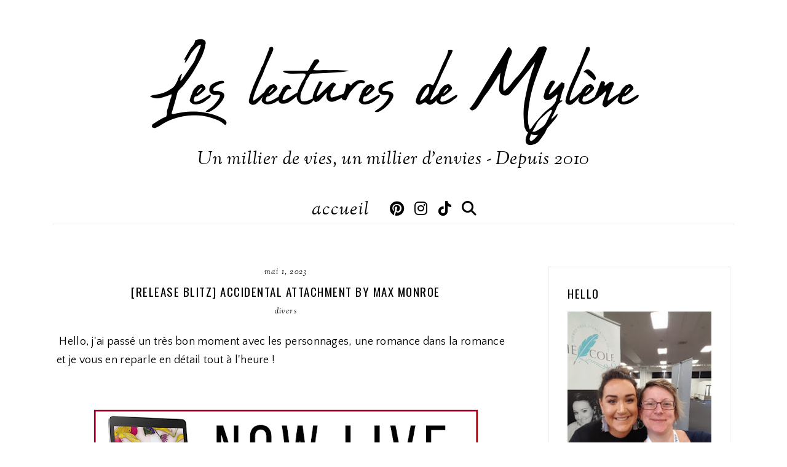

--- FILE ---
content_type: text/html; charset=UTF-8
request_url: https://www.leslecturesdemylene.com/b/stats?style=BLACK_TRANSPARENT&timeRange=ALL_TIME&token=APq4FmBCddlp4tZQmMvumNbnuKXq6K-Ma3eVvdxog5yHR2-wLGmuKcoHyU3xof4UPht31eu1FutzWLESP8Xws3hp1IEYc5S-DQ
body_size: 47
content:
{"total":8133149,"sparklineOptions":{"backgroundColor":{"fillOpacity":0.1,"fill":"#000000"},"series":[{"areaOpacity":0.3,"color":"#202020"}]},"sparklineData":[[0,100],[1,49],[2,48],[3,23],[4,41],[5,31],[6,37],[7,42],[8,29],[9,30],[10,26],[11,38],[12,62],[13,37],[14,39],[15,36],[16,37],[17,48],[18,42],[19,47],[20,58],[21,46],[22,36],[23,32],[24,32],[25,29],[26,56],[27,37],[28,33],[29,10]],"nextTickMs":29032}

--- FILE ---
content_type: text/javascript; charset=UTF-8
request_url: https://www.leslecturesdemylene.com/feeds/posts/default/-/divers?alt=json-in-script&callback=related_results_labels_thumbs&max-results=30
body_size: 51895
content:
// API callback
related_results_labels_thumbs({"version":"1.0","encoding":"UTF-8","feed":{"xmlns":"http://www.w3.org/2005/Atom","xmlns$openSearch":"http://a9.com/-/spec/opensearchrss/1.0/","xmlns$blogger":"http://schemas.google.com/blogger/2008","xmlns$georss":"http://www.georss.org/georss","xmlns$gd":"http://schemas.google.com/g/2005","xmlns$thr":"http://purl.org/syndication/thread/1.0","id":{"$t":"tag:blogger.com,1999:blog-3002002512223740148"},"updated":{"$t":"2026-01-19T08:24:55.176+01:00"},"category":[{"term":"chronique"},{"term":"Contemporain"},{"term":"17"},{"term":"adulte"},{"term":"romance"},{"term":"YA"},{"term":"16"},{"term":"18"},{"term":"fantastique"},{"term":"jeunesse"},{"term":"thriller"},{"term":"divers"},{"term":"Anglais"},{"term":"fantasy"},{"term":"15"},{"term":"BD\/album"},{"term":"science-fiction"},{"term":"NA"},{"term":"historique"},{"term":"bilan"},{"term":"14"},{"term":"policier"},{"term":"bit-lit"},{"term":"érotique"},{"term":"drame"},{"term":"12"},{"term":"Challenge"},{"term":"20"},{"term":"audiobook"},{"term":"concours"},{"term":"RDV"},{"term":"Série TV\/Film"},{"term":"humoristique"},{"term":"Aventure"},{"term":"Carlan Audrey"},{"term":"19"},{"term":"Davis Siobhan"},{"term":"Bromberg K"},{"term":"Armentrout Jennifer L."},{"term":"Murphy Monica"},{"term":"Kenner Julie"},{"term":"Blakely Lauren"},{"term":"André Fanny"},{"term":"10"},{"term":"Crownover Jay"},{"term":"13"},{"term":"O'Donnell Cassandra"},{"term":"Van Dyken Rachel"},{"term":"Keeland Vi"},{"term":"Monroe Max"},{"term":"Scott Kylie"},{"term":"Young Samantha"},{"term":"youtube"},{"term":"Villeminot Vincent"},{"term":"Cole Tillie"},{"term":"Michaels Corinne"},{"term":"chick lit"},{"term":"Quinn Meghan"},{"term":"Thilliez Franck"},{"term":"Briac Anna"},{"term":"Jomain Sophie"},{"term":"Rozenfeld Carina"},{"term":"ésotérisme"},{"term":"Adriansen Sophie"},{"term":"Cherry Brittainy"},{"term":"Elks Carrie"},{"term":"Hoover Colleen"},{"term":"mythes\/mythologie"},{"term":"passionflix"},{"term":"08"},{"term":"Clare Cassandra"},{"term":"Ward Penelope"},{"term":"Wolff Tracy"},{"term":"interview"},{"term":"Coben Harlan"},{"term":"Day Sylvia"},{"term":"Shen L.J."},{"term":"Somers Nathalie"},{"term":"nouvelle"},{"term":"Carbone"},{"term":"Dixen Victor"},{"term":"Harlow Melanie"},{"term":"Hunting Helena"},{"term":"Lambert Christophe"},{"term":"Messenger Shannon"},{"term":"Morgan Sarah"},{"term":"horreur"},{"term":"Briggs Patricia"},{"term":"Cole S."},{"term":"Lee Geneva"},{"term":"Parish Lyra"},{"term":"Piper Rayne"},{"term":"Riley Lucinda"},{"term":"Roberts Nora"},{"term":"Winters Pepper"},{"term":"Yarros Rebecca"},{"term":"Black Holly"},{"term":"Chamblain Joris"},{"term":"Higgins Kristan"},{"term":"Lauren Christina"},{"term":"Moitet David"},{"term":"Ruter Pascal"},{"term":"Sabard Clarisse"},{"term":"Schwab V.E."},{"term":"Senabre Eric"},{"term":"Sheridan Mia"},{"term":"St Clare Kelly"},{"term":"Armstrong Kelley"},{"term":"Cole Scarlett"},{"term":"Jenshak Rebecca"},{"term":"O'Roark Elizabeth"},{"term":"Pavlenko Marie"},{"term":"Ponte Carene"},{"term":"Reichs Kathy"},{"term":"Rowling J.K."},{"term":"Ryan Carrie Ann"},{"term":"Bardugo Leigh"},{"term":"Caldera Georgia"},{"term":"Chapman Julia"},{"term":"Hinckel Florence"},{"term":"Maupomé Frédéric"},{"term":"Moning Karen Marie"},{"term":"Noel Alyson"},{"term":"Oseman Alice"},{"term":"Plichota Anne"},{"term":"Probst Jennifer"},{"term":"Ryan Lexi"},{"term":"Scarrow Alex"},{"term":"Todd Anna"},{"term":"Vareille Marie"},{"term":"Wolf Cendrine"},{"term":"abandon"},{"term":"Alwett Audrey"},{"term":"Asher Lauren"},{"term":"Bennett Sawyer"},{"term":"Bowen Sarina"},{"term":"Carriger Gail"},{"term":"Colin Fabrice"},{"term":"Gagnon Hervé"},{"term":"Holzl Ariel"},{"term":"Illene Susan"},{"term":"Kennedy Fox"},{"term":"Libersart Pauline"},{"term":"McGuire Jamie"},{"term":"Perry Devney"},{"term":"Singh Nalini"},{"term":"Tixier Jean-Christophe"},{"term":"Vale Vanessa"},{"term":"Vidal Séverine"},{"term":"Bousquet Charlotte"},{"term":"Bussi Michel"},{"term":"Cass Kiera"},{"term":"Eloradana Marlene"},{"term":"Kennedy Elle"},{"term":"Lark Sophie"},{"term":"Levy Marc"},{"term":"Martinez Aly"},{"term":"Neyret Aurélie"},{"term":"Perrier Pascale"},{"term":"Quinn Julia"},{"term":"Ravenne Jacques"},{"term":"Romaley Maria J."},{"term":"Soutoul Stéphane"},{"term":"Tucker K.A."},{"term":"Wilder Jasinda"},{"term":"témoignage"},{"term":"western"},{"term":"Antoine Amélie"},{"term":"Aubenque Alexis"},{"term":"Barnes Jennifer Lynn"},{"term":"Bowen Rhys"},{"term":"Cavalier Emma"},{"term":"Dashner James"},{"term":"Dumont Yomgui"},{"term":"Evans Katy"},{"term":"Frost Jeaniene"},{"term":"Giacometti Eric"},{"term":"Glines Abbi"},{"term":"Grimaldi Virginie"},{"term":"Harmon Amy"},{"term":"Harper Helen"},{"term":"Madden-Mills Ilsa"},{"term":"Mead Richelle"},{"term":"Meyer Marissa"},{"term":"Puard Bertrand"},{"term":"Shalvis Jill"},{"term":"Smythe Rachel"},{"term":"Stragier Nathalie"},{"term":"biographie"},{"term":"conte"},{"term":"Andrews Ilona"},{"term":"Behelle Angela"},{"term":"Castel Lucie"},{"term":"Clarke Cat"},{"term":"Clavel Fabien"},{"term":"Cole Kresley"},{"term":"Daugherty C.J."},{"term":"De la Cruz Melissa"},{"term":"Fargetton Manon"},{"term":"Faye Estelle"},{"term":"Grant Michael"},{"term":"Grevet Yves"},{"term":"Harrison Kim"},{"term":"Harvey-Berrick Jane"},{"term":"L'Hermenier Maxe"},{"term":"Leene Caro M."},{"term":"Macomber Debbie"},{"term":"Morelli Angela"},{"term":"Morgan Kass"},{"term":"Nicci French"},{"term":"Rollins James"},{"term":"Roth Veronica"},{"term":"Rowe Lauren"},{"term":"Sharp Dr Rebecca"},{"term":"Shusterman Neal"},{"term":"Sloane Nikki"},{"term":"Tijan"},{"term":"netflix"},{"term":"Alice Alex"},{"term":"Audouin-Mamikonian Sophie"},{"term":"Bailly Samantha"},{"term":"Banks Maya"},{"term":"Barducci Alessandro"},{"term":"Bastian N.C."},{"term":"Beaulieu Baptiste"},{"term":"Blake Kendare"},{"term":"Bonte Juliette"},{"term":"Bracken Alexandra"},{"term":"Braverman Roy"},{"term":"Carpenter Kel"},{"term":"Charbonneau Joelle"},{"term":"Chiperi Cristina"},{"term":"Clayton Alice"},{"term":"Colgan Jenny"},{"term":"Danae Laëtitia"},{"term":"Dawid"},{"term":"Di Gregorio Giovanni"},{"term":"Evans Richard Paul"},{"term":"Favan Claire"},{"term":"G. Whitney"},{"term":"Gerritsen Tess"},{"term":"Gier Kerstin"},{"term":"Hart Callie"},{"term":"Henry Christina"},{"term":"Huang Ana"},{"term":"Jackson Lisa"},{"term":"James Peter"},{"term":"Katz Gabriel"},{"term":"Klune TJ"},{"term":"Lafebre Jordi"},{"term":"Lambert Cassandre"},{"term":"Le Thanh Taï-Marc"},{"term":"Lylian"},{"term":"Malo Mo"},{"term":"Mars Emma"},{"term":"May Jackie"},{"term":"Mull Brandon"},{"term":"Pavlov Laura"},{"term":"Quill C.S."},{"term":"Redmerski J.A."},{"term":"Rigal-Goulard Sophie"},{"term":"Sanderson Brandon"},{"term":"Snyder Maria V."},{"term":"Stiefvater Maggie"},{"term":"Tarantini Battista"},{"term":"Trompette Laura"},{"term":"Van Wilder Cindy"},{"term":"Ward JR"},{"term":"Ware Ruth"},{"term":"Zidrou"},{"term":"Allouche Sylvie"},{"term":"Behar Tonie"},{"term":"Black Mily"},{"term":"Blackman Malorie"},{"term":"Blaine Emily"},{"term":"Burton Jaci"},{"term":"Caine Rachel"},{"term":"Carter Aimée"},{"term":"Cast PC"},{"term":"Cathrine Arnaud"},{"term":"Chase Emma"},{"term":"Delaney Joseph"},{"term":"Douglas Penelope"},{"term":"Fernandez Fabien"},{"term":"Fischer Jenny"},{"term":"Fitzpatrick Becca"},{"term":"Gwynne Phillip"},{"term":"Halle Karina"},{"term":"Harris Charlaine"},{"term":"Hocking Amanda"},{"term":"Ingalls Wilder Laura"},{"term":"Jones Darynda"},{"term":"Jónasson Ragnar"},{"term":"Kemmerer Brigid"},{"term":"Kenyon Sherrilyn"},{"term":"Layne Lauren"},{"term":"Leroy Jérôme"},{"term":"Madsen Cindi"},{"term":"Marko"},{"term":"Maskame Estelle"},{"term":"Messina Lynn"},{"term":"Meyer Stephenie"},{"term":"Montgomery Brooke"},{"term":"Natsu Hyuuga"},{"term":"Reppelin Marie"},{"term":"Robson Cecy"},{"term":"Rowell Rainbow"},{"term":"Silvera Adam"},{"term":"Stephens S.C."},{"term":"Troisi Licia"},{"term":"Twice AJ"},{"term":"Ténor Arthur"},{"term":"Warner Gertrude Chandler"},{"term":"Wellenstein Aurélie"},{"term":"York Kelley"},{"term":"Zanetti Rebecca"},{"term":"Zürcher Muriel"},{"term":"de Saint Chamas E - B"},{"term":"Albertalli Becky"},{"term":"Anastasia Debra"},{"term":"Arden J."},{"term":"Arleston Christophe"},{"term":"Ashley Kristen"},{"term":"Avit Clélie"},{"term":"Barron T.A."},{"term":"Beaty Erin"},{"term":"Borelli Eve"},{"term":"Bradford Chris"},{"term":"Brisou-Pellen Evelyne"},{"term":"Brissot Camille"},{"term":"Brunet Marion"},{"term":"Cardyn Alia"},{"term":"Clemens James"},{"term":"Clément Loïc"},{"term":"Cordélia"},{"term":"Corenblit Rachel"},{"term":"Crossan Sarah"},{"term":"Curham Siobhan"},{"term":"Dare Tessa"},{"term":"De Lestrange Julie"},{"term":"Desard Maëlle"},{"term":"Diamond Lucy"},{"term":"Diglee"},{"term":"Dunn Pintip"},{"term":"Ewing Amy"},{"term":"Feehan Christine"},{"term":"Flynn Avery"},{"term":"Force M.S."},{"term":"Frazier TM"},{"term":"Gagnol Alain"},{"term":"Garnier Alicia"},{"term":"Giuliano Serena"},{"term":"Gonzales Sophie"},{"term":"Green Sally"},{"term":"Gregory Philippa"},{"term":"Guilbert Nancy"},{"term":"Harkness Deborah"},{"term":"Hazelwood Ali"},{"term":"Héraut Clara"},{"term":"Jean Cassandra"},{"term":"Jubert Hervé"},{"term":"Kenny Padraig"},{"term":"Kleypas Lisa"},{"term":"Koëgel Tristan"},{"term":"Loyer Anne"},{"term":"Ludvin Mini"},{"term":"Lynn Stacey"},{"term":"Martin Lex"},{"term":"Maxwell Gina L."},{"term":"McSpare Patrick"},{"term":"Meader Kate"},{"term":"MinaLima"},{"term":"Moretti Nora"},{"term":"Moyes Jojo"},{"term":"Mr Tan"},{"term":"Nash Willa"},{"term":"Nesbit Edith"},{"term":"Norek Olivier"},{"term":"Pitocchi Carine"},{"term":"Preto Nicki Pau"},{"term":"Reichs Brendan"},{"term":"Revis Beth"},{"term":"Ritchie Becca"},{"term":"Ritchie Krista"},{"term":"Saintcrow Lilith"},{"term":"Scott Alana"},{"term":"Sheehan Madeline"},{"term":"Sire Cédric"},{"term":"Smith L.J."},{"term":"Snow Emily"},{"term":"Soleilhac Aude"},{"term":"Stone Leia"},{"term":"Thibaudier Lucile"},{"term":"Thomas Angie"},{"term":"Tiernan Cate"},{"term":"Toussaint Kid"},{"term":"Trébor Carole"},{"term":"Valognes Aurélie"},{"term":"Von Haff Jo Ann"},{"term":"Wild Meredith"},{"term":"Wolf Sara"},{"term":"Wood Laura"},{"term":"Wylde Joanna"},{"term":"Adam Olivier"},{"term":"Alix Maïwenn"},{"term":"Alten Steve"},{"term":"Arden Katherine"},{"term":"Arlidge MJ"},{"term":"Ashley Jennifer"},{"term":"Astier Laurent"},{"term":"Baker Apryl"},{"term":"Bard Patrick"},{"term":"Barrau Véronique"},{"term":"Baussier Sylvie"},{"term":"Benway Robin"},{"term":"Bishop Anne"},{"term":"Blake Lexi"},{"term":"Blanchard Christian"},{"term":"Blondin Greg"},{"term":"Bottero Pierre"},{"term":"Bourne Holly"},{"term":"Brandis Katja"},{"term":"Cabanac Cécile"},{"term":"Cantin Illana"},{"term":"Carey Anna"},{"term":"Cartier Alex"},{"term":"Cavallaro Brittany"},{"term":"Chambliss Bertman Jennifer"},{"term":"Ciccarelli Kristen"},{"term":"Clayton Dhonielle"},{"term":"Cochet Florence"},{"term":"Cole Carian"},{"term":"Colize Paul"},{"term":"Collins Suzanne"},{"term":"Commère Hervé"},{"term":"Coste Nadia"},{"term":"Cosway LH"},{"term":"Crawford CN"},{"term":"CreativeSUMM"},{"term":"Cremer Andrea"},{"term":"Cunha Justine"},{"term":"Darlot Jean-Michel"},{"term":"Dav"},{"term":"Dayton Arwen Elys"},{"term":"Desplechin Marie"},{"term":"Dessen Sarah"},{"term":"Dixon Franklin W."},{"term":"Donovan Rebecca"},{"term":"Dopamine"},{"term":"Drouin Dominique"},{"term":"Drouin Paul"},{"term":"Eljundir Myra"},{"term":"Fenske Tawna"},{"term":"Fisher Tarryn"},{"term":"Forns Charline"},{"term":"Féret-Fleury Christine"},{"term":"Gemeinhart Dan"},{"term":"George Elizabeth"},{"term":"Gijé"},{"term":"Girard Charlotte"},{"term":"Grace Melody"},{"term":"Green Emma"},{"term":"Grey R.S."},{"term":"Griffiths Elly"},{"term":"Halard Anaïs"},{"term":"Hamilton Alwyn"},{"term":"Hamilton Laurell K"},{"term":"Hatke Ben"},{"term":"Herkness Nancy"},{"term":"Hinder Carine"},{"term":"Holynski Céline"},{"term":"Houck Colleen"},{"term":"Hoyt Elizabeth"},{"term":"Hunter Madeline"},{"term":"Hunting H"},{"term":"Jagger Eve"},{"term":"Jensen Danielle L."},{"term":"Kate Lauren"},{"term":"Kaufman Amie"},{"term":"Keys Cali"},{"term":"Kubica Mary"},{"term":"Lane Prescott"},{"term":"Lane Soraya"},{"term":"Lapena Shari"},{"term":"Laroche Agnes"},{"term":"Le Roy Philip"},{"term":"Lechermeier Philippe"},{"term":"Lemaitre Pierre"},{"term":"Lerangis Peter"},{"term":"Levy Marianne"},{"term":"Leymarie Marie"},{"term":"Lilley R.K."},{"term":"Loisel Régis"},{"term":"Loraine Kim"},{"term":"Lorien Aureyre"},{"term":"Loubière Sophie"},{"term":"Lu Marie"},{"term":"Maas Sarah J."},{"term":"MacGregor Kinley"},{"term":"Mafi Tahereh"},{"term":"Mallock"},{"term":"Marcelo Tif"},{"term":"Marie Annette"},{"term":"Matz"},{"term":"McCreight Kimberley"},{"term":"McGee Katharine"},{"term":"McManus Karen M."},{"term":"McQuiston Casey"},{"term":"Mey Louise"},{"term":"Michel Luce"},{"term":"Mikang Kang"},{"term":"Miloszewski Zygmunt"},{"term":"Muller Laura"},{"term":"Munuera José-Luis"},{"term":"Norton Claire"},{"term":"Novak Ali"},{"term":"Nsafou Laura"},{"term":"O'Keefe Molly"},{"term":"Omont Jean-Marie"},{"term":"Paige Laurelin"},{"term":"Patrignani Leonardo"},{"term":"Pfeiffer Nell"},{"term":"Pike Aprilynne"},{"term":"Pilet Johan"},{"term":"Poston Ashley"},{"term":"Pélerin Stéphanie"},{"term":"Pélissier Jérôme"},{"term":"Quinn Kate"},{"term":"Rampin Julien"},{"term":"Raven E.T."},{"term":"Reyne Layla"},{"term":"Rivers Alex"},{"term":"Rouillé Céline"},{"term":"Roy H"},{"term":"Saubesty Christy"},{"term":"Sauvage-Avit Jeanne-Marie"},{"term":"Scott Emma"},{"term":"Seksik Laurent"},{"term":"Shaw Jamie"},{"term":"Spooner Meagan"},{"term":"Steadman A.F."},{"term":"Stewart Martin"},{"term":"Séverac Benoit"},{"term":"Tahir Sabaa"},{"term":"Taiden Milly"},{"term":"Thalassa Laura"},{"term":"Torre Alessandra"},{"term":"Townsend Jessica"},{"term":"Trussoni Danielle"},{"term":"Vesco Flore"},{"term":"Ward Rachel"},{"term":"Warren Skye"},{"term":"Webber Heather"},{"term":"Wells Jaye"},{"term":"Wildenstein Olivia"},{"term":"Yancey Rick"},{"term":"Yoon Nicola"},{"term":"Zapata Mariana"},{"term":"Zep"},{"term":"de Lys Alexiane"},{"term":"paranormal"},{"term":"voyage"},{"term":"Abbott Rachel"},{"term":"Abel Barbara"},{"term":"Adornetto Alexandra"},{"term":"Aguirre Ann"},{"term":"Alary Pierre"},{"term":"Allen KK"},{"term":"Amore Elisa S."},{"term":"Anastasiu Heather"},{"term":"Anderson Jodi Lynn"},{"term":"Arcanjo J.J."},{"term":"Argyle Amber"},{"term":"Arnold David"},{"term":"Aster Alex"},{"term":"Atger Antonin"},{"term":"Aveyard Victoria"},{"term":"Ayme Tina"},{"term":"Aznar Marilou"},{"term":"Baggott Julianna"},{"term":"Bagieu Pénélope"},{"term":"Barton Anne"},{"term":"Barton Fiona"},{"term":"Beck JL"},{"term":"Bell Alex"},{"term":"Ben Kemoun Hubert"},{"term":"Benedict Alexandra"},{"term":"Bennett Hannah"},{"term":"Bernard Fred"},{"term":"Berry Steve"},{"term":"Beuglet Nicolas"},{"term":"Bia Elena"},{"term":"Bielman Robin"},{"term":"Black Shayla"},{"term":"Blue Parker"},{"term":"Bondoux Anne-Laure"},{"term":"Bottet Béatrice"},{"term":"Bouchet Amanda"},{"term":"Boyd Natasha"},{"term":"Brown T.J."},{"term":"Burridge Jay Jay"},{"term":"Buxbaum Julie"},{"term":"Béka"},{"term":"Callihan Kristen"},{"term":"Cantrell Rebecca"},{"term":"Carlino Renée"},{"term":"Carranza Maite"},{"term":"Carson Rae"},{"term":"Carwyn Giles"},{"term":"Cast Kristin"},{"term":"Castille Sarah"},{"term":"Causse Manu"},{"term":"Chalandon Sorj"},{"term":"Chaparro Marine"},{"term":"Chase Annabel"},{"term":"Chattam Maxime"},{"term":"Chee Traci"},{"term":"Chemineau Leonard"},{"term":"Claire Dana"},{"term":"Collins Emilie"},{"term":"Condie Ally"},{"term":"Constant Laetitia"},{"term":"Copeland Sam"},{"term":"Cosimano Elle"},{"term":"Cosson Maëla"},{"term":"Crais Robert"},{"term":"Cuenca Catherine"},{"term":"Dambre Roxane"},{"term":"Daniels J."},{"term":"Darnell Melissa"},{"term":"De La Peña Matt"},{"term":"DeHart Robyn"},{"term":"Desmerveilles Alice"},{"term":"Destombes Sandrine"},{"term":"Devillepoix Eleonore"},{"term":"Devreaux Jane"},{"term":"Dillard François-Xavier"},{"term":"Djet"},{"term":"Drake Brenda"},{"term":"Dubos Yoann"},{"term":"Dukey Ker"},{"term":"Edgar Silène"},{"term":"Ee Susan"},{"term":"Enwy Alfreda"},{"term":"Fahnestock Todd"},{"term":"Fawcett Heather"},{"term":"Fewings Vanessa"},{"term":"Flaux Célia"},{"term":"Forester Victoria"},{"term":"Foster Emma"},{"term":"François David"},{"term":"Frey James"},{"term":"Frost Mark"},{"term":"Gabaldon Diana"},{"term":"Gagnon Michelle"},{"term":"Galia Chrys"},{"term":"Gallman Marika"},{"term":"García Sáenz de Urturi Eva"},{"term":"Gatel Coline"},{"term":"Gaultier Christophe"},{"term":"Gay Olivier"},{"term":"Gazzotti Bruno"},{"term":"Geissinger J.T."},{"term":"Glynn Connie"},{"term":"Gomez-Jurado Juan"},{"term":"Gong Chloe"},{"term":"Goo Maurene"},{"term":"Gordon Smith Alexander"},{"term":"Gorman Nine"},{"term":"Goust Mayalen"},{"term":"Graudin Ryan"},{"term":"Green Ellie S."},{"term":"Green Jacqueline"},{"term":"Green John"},{"term":"Hale Tessa"},{"term":"Hall Maggie"},{"term":"Hallman C"},{"term":"Han Jenny"},{"term":"Hannibal James R"},{"term":"Harrison Thea"},{"term":"Hawthorne Rachel"},{"term":"Haymore Jennifer"},{"term":"He Joan"},{"term":"Heath Jack"},{"term":"Heliot Johan"},{"term":"Henrionnet Sophie"},{"term":"Henry Natacha"},{"term":"Hilton L.S."},{"term":"Holland Sara"},{"term":"Huff Tania"},{"term":"Hunter CC"},{"term":"Ione Larissa"},{"term":"James Amber"},{"term":"James Tate"},{"term":"Jane Samantha"},{"term":"Jenkins Reid Taylor"},{"term":"Jewel Bella"},{"term":"Johnson Maureen"},{"term":"Johnson-Shelton Nils"},{"term":"Jordan Sophie"},{"term":"Jourdain Hervé"},{"term":"Kane Stacia"},{"term":"Kara Lesley"},{"term":"Kasten Mona"},{"term":"Kaye Laura"},{"term":"Keaton Kelly"},{"term":"Kelly Cathy"},{"term":"Kery Beth"},{"term":"Khong-Pascaud Coralie"},{"term":"Kluver Cayla"},{"term":"L. Sara Agnès"},{"term":"Lake Alex"},{"term":"Lawless Alexi"},{"term":"Lawson Elena"},{"term":"Le Borgne Loïc"},{"term":"Le Boucher Timothé"},{"term":"Le Cornec Guillaume"},{"term":"Lefebvre Hermine"},{"term":"Lefevre Clément"},{"term":"Legend Kiera"},{"term":"Len Vanessa"},{"term":"Leonard M.G."},{"term":"Lerouge Marie"},{"term":"Levithan David"},{"term":"Lin Ann Sei"},{"term":"Linde KA"},{"term":"Link Charlotte"},{"term":"Lyga Barry"},{"term":"Lyra Anna"},{"term":"Malpas Jodi Ellen"},{"term":"Manon"},{"term":"Marcastel Jean-Luc"},{"term":"Marmell Ari"},{"term":"Marmet Pascal"},{"term":"Marot Agnès"},{"term":"Martin Faith"},{"term":"Martins Karine"},{"term":"Massey Sujata"},{"term":"Mather Adriana"},{"term":"Matson Lynne"},{"term":"Maurel Carole"},{"term":"Mazé Léa"},{"term":"McNeil Gretchen"},{"term":"Meacham Leila"},{"term":"Mermoux Dominique"},{"term":"Mezni Cindy"},{"term":"Mia Cee Cee"},{"term":"Michaka Stéphane"},{"term":"Michel Abigaëlle"},{"term":"Miller Raine"},{"term":"Miranda Megan"},{"term":"Mitchelli Fabio M."},{"term":"Miyuli"},{"term":"Montel Anne"},{"term":"Montes Barbara"},{"term":"Murail Marie-Aude"},{"term":"Musso Emily"},{"term":"Neill Chloe"},{"term":"Noni Lynette"},{"term":"Novak Brenda"},{"term":"Ockler Sarah"},{"term":"Oh Axie"},{"term":"Owen Margaret"},{"term":"Paige Danielle"},{"term":"Palphreyman Lauren"},{"term":"Pearson Ridley"},{"term":"Pierce M."},{"term":"Place Francia"},{"term":"Plum Amy"},{"term":"Pomès Cyrille"},{"term":"Poole Sara"},{"term":"Pouget Anne"},{"term":"Preston Natasha"},{"term":"Probert Tim"},{"term":"Quignon Bastien"},{"term":"Quinn Alice"},{"term":"Raasch Sara"},{"term":"Rabaté Pascal"},{"term":"Rambaud Yann"},{"term":"Raughley Sarah"},{"term":"Reiss C.D."},{"term":"Reussard Laurène"},{"term":"Reyt Philippe"},{"term":"Rioux Jo"},{"term":"Roberts CJ"},{"term":"Ron Mercedes"},{"term":"Rose Renee"},{"term":"Rossi Veronica"},{"term":"Rowen Michelle"},{"term":"Rutkoski Marie"},{"term":"Ryan Amy Kathleen"},{"term":"Sagar Andy"},{"term":"Saurel Julie"},{"term":"Score Lucy"},{"term":"Sebastian Laura"},{"term":"Sedgman Sam"},{"term":"Serle Rebecca"},{"term":"Sfar Joann"},{"term":"Shino Touko"},{"term":"Sigler Scott"},{"term":"Simone Sierra"},{"term":"Solé Caroline"},{"term":"Sorensen Jessica"},{"term":"Soulas Floriane"},{"term":"Sparkes Amy"},{"term":"Spotswood Jessica"},{"term":"Sprinz Sarah"},{"term":"Stewart Kate"},{"term":"Stohl Margaret"},{"term":"Stokart Aveline"},{"term":"Streel Alexandra"},{"term":"Sutherland Krystal"},{"term":"Tamaki Mariko"},{"term":"Tan Cecilia"},{"term":"Taylor Jodi"},{"term":"Taylor Laini"},{"term":"Thao Dustin"},{"term":"Thiéry Danielle"},{"term":"Thévenot Mikaël"},{"term":"Tremayne S.K."},{"term":"Tudor C.J."},{"term":"Vagner Estelle"},{"term":"Vale Maria"},{"term":"Vehlmann Fabien"},{"term":"Verday Jessica"},{"term":"Wagner Raye"},{"term":"Wallerand Chloé"},{"term":"Walters A. Meredith"},{"term":"Warman Jessica"},{"term":"Watterson Kate"},{"term":"Weatherly L.A."},{"term":"Wells Dan"},{"term":"West Kasie"},{"term":"Westerfeld Scott"},{"term":"Wiggs Susan"},{"term":"Wildes Emma"},{"term":"Wilkox Chloé"},{"term":"Wiltcher Catherine"},{"term":"Winnacker Susanne"},{"term":"Wolf Inger"},{"term":"11"},{"term":"Aaron Rachel"},{"term":"Abassi Sarah"},{"term":"Abbott Megan"},{"term":"Abtey Benoit"},{"term":"Accardo Jus"},{"term":"Acevedo Elizabeth"},{"term":"Adams Lyssa Kay"},{"term":"Adeline L. Marie"},{"term":"Adelée Jo-Anne"},{"term":"Aderhold Carl"},{"term":"Albert Melissa"},{"term":"Alexander Cassie"},{"term":"Alexander Shannon Lee"},{"term":"Alice is drawing"},{"term":"Alix Cécile"},{"term":"Aloha Mathilde"},{"term":"Alward Amy"},{"term":"Angelini Joséphine"},{"term":"Anne Sylvie"},{"term":"Antista Paola"},{"term":"Arekin Angel"},{"term":"Armas Elena"},{"term":"Armstrong Kate J."},{"term":"Asher Jay"},{"term":"Ashton Brodi"},{"term":"Attal Jérôme"},{"term":"Aucha"},{"term":"Austen Jane"},{"term":"Avery Annaliese"},{"term":"Ayroles Alain"},{"term":"Baffert Sigrid"},{"term":"Balogh Mary"},{"term":"Banguart Tracy"},{"term":"Bao Karen"},{"term":"Bardsley Michele"},{"term":"Barker Pat"},{"term":"Barr Emily"},{"term":"Barret-Lefelle Sylvie"},{"term":"Bauthian Isabelle"},{"term":"Beauvais Clémentine"},{"term":"Becker Rose M."},{"term":"Behm Jeremy"},{"term":"Bell Jennifer"},{"term":"Bellevigne Melissa"},{"term":"Bennett SJ"},{"term":"Benson Stéphanie"},{"term":"Beorn Paul"},{"term":"Berdal Pauline"},{"term":"Bergin Virginia"},{"term":"Berlanda Thierry"},{"term":"Bernard Maïté"},{"term":"Bertail Dominique"},{"term":"Berthaud-Mansiet Madeleine"},{"term":"Bertho Pascal"},{"term":"Besson Fred"},{"term":"Bettoni Laurent"},{"term":"Bizien Jean-Luc"},{"term":"Black Saul"},{"term":"Black Yelena"},{"term":"Blake Elly"},{"term":"Blanvillain Luc"},{"term":"Blasco Serena"},{"term":"Blazon Nina"},{"term":"Blume Judy"},{"term":"Boccato Claudia"},{"term":"Boecker Virginia"},{"term":"Bordage Pierre"},{"term":"Bourdon Françoise"},{"term":"Bow Erin"},{"term":"Brashares Ann"},{"term":"Brennan Allison"},{"term":"Brian Kate"},{"term":"Brisby Zoé"},{"term":"Broadway Alice"},{"term":"Brody Jessica"},{"term":"Brosgol Vera"},{"term":"Browne S.G."},{"term":"Bruneau Clotilde"},{"term":"Bryndza Robert"},{"term":"Bréau Adèle"},{"term":"Buckley Michael"},{"term":"Buhl Justine"},{"term":"Burke Alafair"},{"term":"Camden Steven"},{"term":"Cameron Sophie"},{"term":"Camut Jérôme"},{"term":"Canac Hélène"},{"term":"Cantais Claire"},{"term":"Cantore Anne"},{"term":"Cao Irene"},{"term":"Carayon Christian"},{"term":"Carr Robyn"},{"term":"Carroll Lewis"},{"term":"Carter Ally"},{"term":"Casey Jane"},{"term":"Cassidy Cathy"},{"term":"Cassis Maloria"},{"term":"Castillon Claire"},{"term":"Cazenove Christophe"},{"term":"Celeste B."},{"term":"Cerruti Carole"},{"term":"Chabas Jean-François"},{"term":"Chadda Sarwat"},{"term":"Charaipotra Sona"},{"term":"Charlton Blake"},{"term":"Chartres Marie"},{"term":"Chastellière Emmanuel"},{"term":"Chenet Fabiola"},{"term":"Chomin Cecile"},{"term":"Christ James"},{"term":"Cica Hélène"},{"term":"Clare Gwendolyn"},{"term":"Clements Abby"},{"term":"Clessie Romane"},{"term":"Cluzeau Nicolas"},{"term":"Cohn Rachel"},{"term":"Cole Courtney"},{"term":"Cole Daniel"},{"term":"Cole Fiona"},{"term":"Cole Sophie"},{"term":"Coleman Rowan"},{"term":"Collignon Daphné"},{"term":"Cooner Donna"},{"term":"Cooper J.S."},{"term":"Cooper Susan"},{"term":"Correia Cécilia"},{"term":"Cotugno Katie"},{"term":"Courtade Henri"},{"term":"Cox Helen"},{"term":"Cox Zara"},{"term":"Crisse Didier"},{"term":"Crow Matthew"},{"term":"Cy"},{"term":"Dabat Sophie"},{"term":"Dahan Benoit"},{"term":"Dane Delinda"},{"term":"Darco Elie"},{"term":"Davies Jocelyn"},{"term":"Davis Jo"},{"term":"Davis Lexi"},{"term":"De Keyser Frédérique"},{"term":"Dearman Lara"},{"term":"Debertolis Nadine"},{"term":"Dellaira Ava"},{"term":"Delpeuch Regis"},{"term":"Delrieu Ariane"},{"term":"Delzongle Sonja"},{"term":"Derting Kimberly"},{"term":"Desplat-Duc Anne-Marie"},{"term":"Detweiler Katelyn"},{"term":"Deveraux Jude"},{"term":"Devos Megan"},{"term":"Dheilm Sarah"},{"term":"DiCamillo Kate"},{"term":"DiTerlizzi Tony"},{"term":"Dimon HelenKay"},{"term":"Dinkel Ema"},{"term":"Doherty Nicola"},{"term":"Doom Erin"},{"term":"Doudet Sophie"},{"term":"Douyé Sylvia"},{"term":"Doxer Debra"},{"term":"Drago Ty"},{"term":"Drake Amelia"},{"term":"Drécourt Aurore"},{"term":"Dubuisson Marc"},{"term":"Dufaux Jean"},{"term":"Dumont Audrey"},{"term":"Duval Juliette"},{"term":"Easley Sean"},{"term":"Elkeles Simone"},{"term":"Ellis Kat"},{"term":"Emerson Kevin"},{"term":"Engel Amy"},{"term":"Eriksson Caroline"},{"term":"Esden Pat"},{"term":"Eshbaugh Julie"},{"term":"Evanovich Janet"},{"term":"Eve Jaymin"},{"term":"Every Estelle"},{"term":"Falconer Helen"},{"term":"Falls Kat"},{"term":"Faucon Benjamin"},{"term":"Fauvel Claire"},{"term":"Feeney Alice"},{"term":"Fellowes Jessica"},{"term":"Ferdjoukh Malika"},{"term":"Ferguson Sarah"},{"term":"Ferrigno Adeline"},{"term":"Fitzbel Ena"},{"term":"Fitzgerald Bea"},{"term":"Fitzgerald Ruth"},{"term":"Florence Debbi Michiko"},{"term":"Florie Marie F."},{"term":"Follett Ken"},{"term":"Forman Gayle"},{"term":"Forrest VK"},{"term":"Frenn Celina"},{"term":"Frost Isla"},{"term":"Fuentès Roland"},{"term":"Fuglehaug Randi"},{"term":"Furtaen David"},{"term":"Gabás Luz"},{"term":"Galiano Enrico"},{"term":"Gallego Garcia Laura"},{"term":"Galopin Marie"},{"term":"Gannon Nicholas"},{"term":"Ganz-Muller Catherine"},{"term":"Garber Stephanie"},{"term":"Garcia  Kami"},{"term":"Gardénia Laura"},{"term":"Gautier Marine"},{"term":"Gayral Fanny"},{"term":"Geiger A.V."},{"term":"Gephart T"},{"term":"Germain Alison"},{"term":"Giles Amy"},{"term":"Gillio Maxime"},{"term":"Giroud Frank"},{"term":"Goldberg Lee"},{"term":"Goldsmith Amy"},{"term":"Goscinny"},{"term":"Graham Patrick"},{"term":"Grahame Kenneth"},{"term":"Green Jamie"},{"term":"Greenwood Brown Anne"},{"term":"Greenwood T."},{"term":"Gregson Marc J"},{"term":"Grey Melissa"},{"term":"Grimes Martha"},{"term":"Grove S.E."},{"term":"Grylls Bear"},{"term":"Guerrieri Jenn"},{"term":"Guibé Mathieu"},{"term":"Guilbert Victor"},{"term":"Gurihiru"},{"term":"Guron Ravena"},{"term":"Halbrook Kristin"},{"term":"Hall Kelly Martha"},{"term":"Halvorsen Anne Gunn"},{"term":"Hanley Victoria"},{"term":"Harold Megan"},{"term":"Harris Sharina"},{"term":"Hart Emilia"},{"term":"Harvey John"},{"term":"Hauuy Vincent"},{"term":"Hayder Mo"},{"term":"Heaberlin Julia"},{"term":"Hebert Cambria"},{"term":"Henry Emily"},{"term":"Herman Eleanor"},{"term":"Heurtier Annelise"},{"term":"Hodgson Burnett Frances"},{"term":"Holder Nancy"},{"term":"Holmén Martin"},{"term":"Hopkins Megan"},{"term":"Horowitz Anthony"},{"term":"Horton Booth Molly"},{"term":"Hug Nathalie"},{"term":"Huguet Mélusine"},{"term":"Hunter Teagan"},{"term":"Ielenna"},{"term":"Ifueko Jordan"},{"term":"Itaranta Emmi"},{"term":"James Lorelei"},{"term":"Jane Aurelia"},{"term":"Jay Annie"},{"term":"Jay Stacey"},{"term":"Jemisin N.K."},{"term":"Jensen Mila"},{"term":"Johnston Michael"},{"term":"Jullien-Nogarède Bertrand"},{"term":"Jung Étienne"},{"term":"Kafka Cynthia"},{"term":"Kage Linda"},{"term":"Kahaney Amelia"},{"term":"Kant Caroline"},{"term":"Karr Kathleen"},{"term":"Kava Alex"},{"term":"Kayvion Lewis"},{"term":"Kelly Jacqueline"},{"term":"Kiernan Céline"},{"term":"Kiernan Olivia"},{"term":"Killick Jennifer"},{"term":"Kincaid S.J."},{"term":"King Stephen"},{"term":"Kinsella Sophie"},{"term":"Knightley Stella"},{"term":"Kochka"},{"term":"Koszelyk Alexandra"},{"term":"Kristoff Jay"},{"term":"Labère Nelly"},{"term":"Lakhdari King Nadia"},{"term":"Lancina Michèle"},{"term":"Lane Andrew"},{"term":"Lange David"},{"term":"Langlois Louise"},{"term":"Laure Estelle"},{"term":"Laurent Delphine"},{"term":"Le Huche Magali"},{"term":"Lee Mackenzi"},{"term":"Leigh Lora"},{"term":"Lemaux-Piedfert Isabelle"},{"term":"Lenormand Frederic"},{"term":"Letertre Emy"},{"term":"Liang Ann"},{"term":"Lieron Cyril"},{"term":"Lim Elizabeth"},{"term":"Liota Jillian"},{"term":"Liotti Guiseppe"},{"term":"Littler Jamie"},{"term":"Locke Adriana"},{"term":"Lockhart E."},{"term":"Luis Maria"},{"term":"Lunetta Demitria"},{"term":"Lupano Wilfrid"},{"term":"MacMillan Gilly"},{"term":"Madison Natasha"},{"term":"Maisons Dominique"},{"term":"Maizel Rebecca"},{"term":"Maliki"},{"term":"Mancellon Céline"},{"term":"Mandanna Sangu"},{"term":"Manmulsang"},{"term":"Marchand Gilles"},{"term":"Marines Johanna"},{"term":"Mars Frédéric"},{"term":"Martel A.D."},{"term":"Martin Kat"},{"term":"Martin Madeline"},{"term":"Martin Olivier"},{"term":"Masood Syed M"},{"term":"Massé Aurélie"},{"term":"Mat Daniel"},{"term":"Mathieu Jennifer"},{"term":"Matson Morgan"},{"term":"Maxwell Lisa"},{"term":"Mazard Claire"},{"term":"Mazarguil Charles"},{"term":"McCarty Monica"},{"term":"McFadden Freida"},{"term":"McGowan Claire"},{"term":"McGowan Jennifer"},{"term":"McKinley Tamara"},{"term":"McNicoll Elle"},{"term":"Mercier Eric"},{"term":"Meyronne Martin"},{"term":"Milford Kate"},{"term":"Millwood Hargrave Kiran"},{"term":"Mirez Alex"},{"term":"Mlynowski Sarah"},{"term":"Moffet Julie"},{"term":"Morton Kate"},{"term":"Moss Alice"},{"term":"Mourlevat Jean-Claude"},{"term":"Murail Lorris"},{"term":"Murphy Julie"},{"term":"Murzeau Jennifer"},{"term":"Ménéglier Axelle"},{"term":"Méonis Louisa"},{"term":"Nelson Suzanne"},{"term":"Nielman Lousion"},{"term":"Nix Garth"},{"term":"Not Alina"},{"term":"O'Brien Caragh M."},{"term":"Odette Tessonja"},{"term":"Odhalis H.P."},{"term":"Orcival Charlotte"},{"term":"Orenga Marine"},{"term":"Orlando Kristen"},{"term":"Ortis Vincent"},{"term":"Ott Anne-Catherine"},{"term":"Paganelli Elisa"},{"term":"Pagni Camille"},{"term":"Palacio R.J."},{"term":"Paolini Christopher"},{"term":"Papillon Fabrice"},{"term":"Parrish Roan"},{"term":"Payette Sylvie"},{"term":"Perkins Stephanie"},{"term":"Pernette Pauline"},{"term":"Perry Julie"},{"term":"Pevel Pierre"},{"term":"Phaeton Jupiter"},{"term":"Piacentini Elena"},{"term":"Piccioli Betty"},{"term":"Pichot Marie-Noëlle"},{"term":"Pierce Juliette"},{"term":"Pietri Annie"},{"term":"Pinel Victor L."},{"term":"Pion Patrick"},{"term":"Pittman Eddie"},{"term":"Pol Anne-Marie"},{"term":"Pont Olivier"},{"term":"Power Rory"},{"term":"Poznanski Ursula"},{"term":"Prado Miguelanxo"},{"term":"Prates Vania"},{"term":"Price Lissa"},{"term":"Pullman Philip"},{"term":"Puvilland Alex"},{"term":"Puyssegur Alain T."},{"term":"Périmony David"},{"term":"Qin Leng"},{"term":"Raeder Leah"},{"term":"Rardin Jennifer"},{"term":"Ravard François"},{"term":"Raybourn Deanna"},{"term":"Raye Claire"},{"term":"Reardon Stuart"},{"term":"Reed Amy"},{"term":"Reid Penny"},{"term":"Reinhart Mérida"},{"term":"Renand Antoine"},{"term":"Renshaw Winter"},{"term":"Rey Emmanuelle"},{"term":"Riggs Ransom"},{"term":"Roanhorse Rebecca"},{"term":"Robert Michel"},{"term":"Robinson M"},{"term":"Rogers Rosemary"},{"term":"Rollins Danielle"},{"term":"Ronin Isabelle"},{"term":"Ronnie CJ"},{"term":"Rose Karen"},{"term":"Rowlands Rachel"},{"term":"Roy Yvon"},{"term":"Rush Jennifer"},{"term":"Russo Meredith"},{"term":"Ryan Jeanne"},{"term":"Ryan Kennedy"},{"term":"Sachs Juliette"},{"term":"Sampson Jeff"},{"term":"Sanders Stephanie S."},{"term":"Sanoe"},{"term":"Sanquer Ruberto"},{"term":"Sapin Mathieu"},{"term":"Sattin Samuel"},{"term":"Scalese Laurent"},{"term":"Schaack Laurence"},{"term":"Schepp Emelie"},{"term":"Scott Jordan"},{"term":"Scott Michael"},{"term":"Sharpe Tess"},{"term":"Shepherd Megan"},{"term":"Shulman Dee"},{"term":"Sim Tara"},{"term":"Sirowy Alexandra"},{"term":"Slaughter Karin"},{"term":"Smeltzer Micalea"},{"term":"Smith Sydney"},{"term":"Snow Heather"},{"term":"Snow Nicole"},{"term":"Solano Thibaut"},{"term":"Solare Elodie"},{"term":"Spears Kat"},{"term":"Standish Ali"},{"term":"Stergann Valentine"},{"term":"Stevens Chevy"},{"term":"Stone Liv"},{"term":"Stone Mariah"},{"term":"Stone Nic"},{"term":"Stratton Allan"},{"term":"Strohm Stéphanie Kate"},{"term":"Suarez Emmanuel"},{"term":"Sylvain Dominique"},{"term":"Sylvander Matthieu"},{"term":"Sénégas Stéphane"},{"term":"Tamaki Jillian"},{"term":"Tezuka Osamu"},{"term":"Therrien Jessica"},{"term":"Thobois Ingrid"},{"term":"Thomson Pari"},{"term":"Thornton Nicki"},{"term":"Théatre"},{"term":"Tintera Amy"},{"term":"Tolonen Tuutikki"},{"term":"Tong Cuong Valérie"},{"term":"Tooke Hana"},{"term":"Trabucco Zeran Alia"},{"term":"Tripp Jean-Louis"},{"term":"Trondheim Lewis"},{"term":"Trunko Emily"},{"term":"Trécourt Marilyse"},{"term":"Tsang Katie"},{"term":"Tsang Kevin"},{"term":"Tuti Ilaria"},{"term":"Vandermeersch Fanny"},{"term":"Versi Camille"},{"term":"Vervel Gwendoline"},{"term":"Victor Marc"},{"term":"Viguié Debbie"},{"term":"Vining Season"},{"term":"Vivian Siobhan"},{"term":"Voyelle Marie"},{"term":"Walgermo Alf Kjetil"},{"term":"Wallach Tommy"},{"term":"Wasserman Robin"},{"term":"Waxman Abbi"},{"term":"Weaver Brynne"},{"term":"Webber Tammara"},{"term":"Weitz Chris"},{"term":"Wells Robison"},{"term":"West Jerry"},{"term":"West Liesl"},{"term":"Whitley David"},{"term":"Whitten Hannah"},{"term":"William Hill Christopher"},{"term":"Wolk Lauren"},{"term":"Wood Barbara"},{"term":"Wood Maryrose"},{"term":"York Robin"},{"term":"Young Adrienne"},{"term":"Young David"},{"term":"Zappia Francesca"},{"term":"Zarr Sara"},{"term":"Zay Dominique"},{"term":"Zentner Jeff"},{"term":"Ziegelmeyer Aude"},{"term":"Zimmer Marie"},{"term":"Zimmermann N.M"},{"term":"Zott Denis"},{"term":"beau livre"},{"term":"classique"},{"term":"de Chollet Lily-Belle"},{"term":"de Guibert Françoise"},{"term":"de Kermel Eric"},{"term":"de Peretti Camille"},{"term":"de la Croix Séverine"},{"term":"pratique"},{"term":"swap"},{"term":"09"},{"term":"Aarsen Zoe"},{"term":"Abadie Fanny"},{"term":"Abbo Lionel"},{"term":"Abbott Jeff"},{"term":"Abdebi Colet"},{"term":"Aby Cyclette"},{"term":"Abécassis Eliette"},{"term":"Acron RT"},{"term":"Adam Juliette"},{"term":"Adams Michelle"},{"term":"Adams Sarah"},{"term":"Adebayo Ayobami"},{"term":"Adenis Noémie"},{"term":"Adeyemi Tomi"},{"term":"Adler Camille"},{"term":"Adlington Lucy"},{"term":"Aeschbacher Tobias"},{"term":"Agard John"},{"term":"Ahern Cecelia"},{"term":"Aime Julien"},{"term":"Aimée Lou"},{"term":"Akeroyd Serena"},{"term":"Alameda Courtney"},{"term":"Alexander KR"},{"term":"Alexander Nick"},{"term":"Alexandre Marianne"},{"term":"Alexis Isabelle"},{"term":"Alhinho Marie"},{"term":"Alire Saenz Benjamin"},{"term":"Allain Suzanne"},{"term":"Allais Juliette"},{"term":"Allan Darren"},{"term":"Allen Rachael"},{"term":"Allen-Gray Alison"},{"term":"Alsaid Adi"},{"term":"Alsberg Sasha"},{"term":"Alston BB"},{"term":"Altwood Rowan"},{"term":"Alvarez Veronica"},{"term":"Alwee Nienna"},{"term":"Alycja Laureana"},{"term":"Amalia"},{"term":"Amato Mary"},{"term":"Amazon Prime"},{"term":"Ambroise Nyx"},{"term":"Amormino Paola"},{"term":"Anastasio"},{"term":"Ancrum K."},{"term":"Anders Vic"},{"term":"Andersen Kenneth Bogh"},{"term":"Anderson Cory"},{"term":"Anderson Gillian"},{"term":"Anderson Kevin J."},{"term":"Anderson MT"},{"term":"Anderson Nathalie C"},{"term":"Anderson Sophie"},{"term":"Andreen Tracy"},{"term":"Angerborn Ingelin"},{"term":"Ankaoua Maud"},{"term":"Ann Jewel E."},{"term":"Annas Max"},{"term":"Antoine Piers"},{"term":"Antonelli Sandra"},{"term":"Appel Jacob M."},{"term":"Apperry Yann"},{"term":"Applebaum Kristy"},{"term":"Applegate Hunter Jamie"},{"term":"Arab-Leblondel Touria"},{"term":"Arabadzic Victoria"},{"term":"Arceneaux Danielle"},{"term":"Archer Kira"},{"term":"Arend Nicole"},{"term":"Arnaud Emmanuel"},{"term":"Aroca Loreto"},{"term":"Arrou-Vignod Jean-Philippe"},{"term":"Artigue Julien"},{"term":"Asaelo Lysandre"},{"term":"Ashley Philippa"},{"term":"Assarasakorn Michele"},{"term":"Astier Amélie C."},{"term":"Astier Ingrid"},{"term":"Aubarbier Jean-Luc"},{"term":"Audret Delphine"},{"term":"Autret Yann"},{"term":"Avery Lara"},{"term":"Aymes Kahlen"},{"term":"Aynié Laetitia"},{"term":"Azorin-lara Josselin"},{"term":"Baas Thomas"},{"term":"Babendererde Antje"},{"term":"Baccalario Pierdomenico"},{"term":"Badea Andreea"},{"term":"Badel Ronan"},{"term":"Badinter Robert"},{"term":"Bailey Scarlett"},{"term":"Bailey Tessa"},{"term":"Bailly Vincent"},{"term":"Baker Jo"},{"term":"Bakowski Solène"},{"term":"Balavoine Lisa"},{"term":"Balen Noel"},{"term":"Balez Olivier"},{"term":"Balle Solvej"},{"term":"Baltazar Armand"},{"term":"Bannen Megan"},{"term":"Bantignies Mélanie"},{"term":"Baqué Wendy"},{"term":"Baranger François"},{"term":"Barbosa Tessa"},{"term":"Bardon Catherine"},{"term":"Barféty Elizabeth"},{"term":"Barker Hayley"},{"term":"Barnard Sara"},{"term":"Baron Adam"},{"term":"Baron Sklaerenn"},{"term":"Barret S"},{"term":"Barrot Vanessa"},{"term":"Bars Morgan"},{"term":"Bartoll Jean-Claude"},{"term":"Bartók Mira"},{"term":"Barussaud Gwenaele"},{"term":"Bary Nicolas"},{"term":"Bashardoust Melissa"},{"term":"Bass Ron"},{"term":"Bates Laura"},{"term":"Baum Lyman Franck"},{"term":"Baur Cati"},{"term":"Baxter Rhoda"},{"term":"Bay Lyly"},{"term":"Beaton M.C."},{"term":"Beatty Robert"},{"term":"Beautisson Jeanne"},{"term":"Beck Michele"},{"term":"Beck Samanthe"},{"term":"Beck Zoe"},{"term":"Becker Emma"},{"term":"Becker Harmony"},{"term":"Beevis Keri"},{"term":"Bel Valérie"},{"term":"Belle Kymberly"},{"term":"Bellini Lucas"},{"term":"Belmas Claire"},{"term":"Belmas Robert"},{"term":"Benattar Aurélie"},{"term":"Benbetka Rekal Amira"},{"term":"Benech Guillaume"},{"term":"Benedict A.K."},{"term":"Bennett MA"},{"term":"Bennett Sarah"},{"term":"Berbérian Charles"},{"term":"Bergiers Djenny"},{"term":"Berna Cathy"},{"term":"Berry Julie"},{"term":"Berthet Emma"},{"term":"Bertrand Jolan"},{"term":"Besançon Marion"},{"term":"Betbeder Stéphane"},{"term":"Bettison Edward"},{"term":"Beverley Jo"},{"term":"Bibard Christelle"},{"term":"Bidault Cécile"},{"term":"Billington Olivia"},{"term":"Binet Laurent"},{"term":"Bischoff Léonie"},{"term":"Bisson Frédéric"},{"term":"Bizouerne Gilles"},{"term":"Black Jenna"},{"term":"Blain Georgia"},{"term":"Blair Macon"},{"term":"Blake Avery"},{"term":"Blake Dahlia"},{"term":"Blakley-Cartwright Sarah"},{"term":"Blandeau Camélia"},{"term":"Blasco-Martinez Benjamin"},{"term":"Bliss Chelle"},{"term":"Block Francesca Lia"},{"term":"Blondel Solène"},{"term":"Bloom Amy"},{"term":"Bloom Steve"},{"term":"Bloss Josie"},{"term":"Blue Dana"},{"term":"Blue Jeans"},{"term":"Blundell Judy"},{"term":"Bocquenet-Carle Jeanne"},{"term":"Boland Shalini"},{"term":"Bolger Dermot"},{"term":"Bolton Sharon"},{"term":"Bonidan Cathy"},{"term":"Bonin Cyril"},{"term":"Bonnefoy Simon"},{"term":"Bonnot Xavier-Marie"},{"term":"Bordier Elsa"},{"term":"Borg Todd"},{"term":"Borgia Lou"},{"term":"Boriau David"},{"term":"Boris Hugo"},{"term":"Bosco Jacques-Olivier"},{"term":"Bouchard Nicolas"},{"term":"Bouchery Sébastien"},{"term":"Boudet Caroline"},{"term":"Bouilloc Judith"},{"term":"Boulley Angeline"},{"term":"Bourdier Emmanuel"},{"term":"Bourdin Françoise"},{"term":"Bourgeat Priscilla"},{"term":"Bourgeois-Bautz Michel"},{"term":"Bouvard Laurence"},{"term":"Bouzon Stéphane"},{"term":"Bowen Kelly"},{"term":"Bradshaw Brent"},{"term":"Brashares Ben"},{"term":"Bravi Soledad"},{"term":"Brazao Olivier"},{"term":"Breene K.F."},{"term":"Brevet Aurore"},{"term":"Brisson Dominique"},{"term":"Brissy Pascal"},{"term":"Bronwyn Jameson"},{"term":"Brooks Max"},{"term":"Bross L.E."},{"term":"Brown Dan"},{"term":"Brown Karma"},{"term":"Brown Sandra"},{"term":"Bry David"},{"term":"Brönte Charlotte"},{"term":"Buckingham Royce"},{"term":"Buckley Carla"},{"term":"Buehlman Christopher"},{"term":"Bujak Alain"},{"term":"Bulledop"},{"term":"Bulteau Yves"},{"term":"Bureau Aline"},{"term":"Burgoon Beth Ann"},{"term":"Burns Laura J."},{"term":"Burright C.J."},{"term":"Busby Cylin"},{"term":"Bushnell Candace"},{"term":"Butcher Jim"},{"term":"Butler Erin"},{"term":"Byrne Kerrigan"},{"term":"Byrne Tanya"},{"term":"Byrnes Michael"},{"term":"Béatrix Anne-Laure"},{"term":"Caballero Jocabel"},{"term":"Caboni Cristina"},{"term":"Cabrol Marion"},{"term":"Cacciatore Michaela"},{"term":"Caché Arthur"},{"term":"Caillet Marie"},{"term":"Calderon Jaime"},{"term":"Caletti Deb"},{"term":"Callender Kacen"},{"term":"Cameron Chelsea M"},{"term":"Cameron Deanna"},{"term":"Cameron Sharon"},{"term":"Camilleri Andrea"},{"term":"Campbell Anna"},{"term":"Campos Cristina"},{"term":"Camus David"},{"term":"Canepa Barbara"},{"term":"Canigüz Alper"},{"term":"Cannon Katy"},{"term":"Cannucciari Bruno"},{"term":"Cantin Marc"},{"term":"Capello Cameron"},{"term":"Caplan Ted"},{"term":"Caplin Julie"},{"term":"Carayol Guillaume"},{"term":"Carboneill Bénédicte"},{"term":"Cardello Ruth"},{"term":"Cardona Alba"},{"term":"Carin Francis"},{"term":"Carrere Brigitte"},{"term":"Carrière Stephen"},{"term":"Carter Laura"},{"term":"Carteret Benjamin"},{"term":"Carteron Marine"},{"term":"Caryn David"},{"term":"Casella Angela"},{"term":"Casey L.A."},{"term":"Cashore Kristin"},{"term":"Cassidy Kalie"},{"term":"Castaldo Nora"},{"term":"Casti de Rocco Claire"},{"term":"Castle Jennifer"},{"term":"Catalan-Massé Sandrine"},{"term":"Caujolle Coralie"},{"term":"Cauuet Paul"},{"term":"Cendres Axl"},{"term":"Cesano"},{"term":"Chabbert Ingrid"},{"term":"Chabin Laurent"},{"term":"Chalmet Véronique"},{"term":"Chalmin Pierre"},{"term":"Chamarré Maxandre"},{"term":"Chamberlain Diane"},{"term":"Chamblain Marjorie"},{"term":"Chantler Scott"},{"term":"Chardin Alexandre"},{"term":"Charlet Gregory"},{"term":"Chartres Fanny"},{"term":"Chase Eva"},{"term":"Chauzy"},{"term":"Chen Gina"},{"term":"Cheng Jack"},{"term":"Chevalier Chloé"},{"term":"Chevillard Hubert"},{"term":"Chiambretto Laurent"},{"term":"Chianello Gabriella"},{"term":"Chivers Khoo Rachels"},{"term":"Chopra Deepak"},{"term":"Christie Agatha"},{"term":"Christo Alexandra"},{"term":"Christopher"},{"term":"Civard-Racinais Alexandrine"},{"term":"Clain Sarah"},{"term":"Clare Horatio"},{"term":"Clare Pamela"},{"term":"Clark Sophie"},{"term":"Clark Zack Logan"},{"term":"Clarke Lucy"},{"term":"Clarke Ros"},{"term":"Clayborn Kate"},{"term":"Cleeton Chanel"},{"term":"Clemente-Ruiz Gavin's"},{"term":"Cleveland Karen"},{"term":"Coadou Mikael"},{"term":"Cohen Hoffmann Kerry"},{"term":"Cohen Jennieke"},{"term":"Cohen de Timary Eloïse"},{"term":"Cohen-Scali Sarah"},{"term":"Coicault Frédéric"},{"term":"Cole Alyssa"},{"term":"Cole Kamilah"},{"term":"Cole Stevie J."},{"term":"Coles Jay"},{"term":"Coley Liz"},{"term":"Colin Alice"},{"term":"Collaudin Camille"},{"term":"Collette Sandrine"},{"term":"Collin Eva"},{"term":"Collins Laura"},{"term":"Collins Tessa"},{"term":"Collodi Carlo"},{"term":"Collombat Isabelle"},{"term":"Combeaud Anne-Lise"},{"term":"Condé Elodie"},{"term":"Connelly Michael"},{"term":"Connelly Neil"},{"term":"Connis Dave"},{"term":"Connolly John"},{"term":"Conrad Didier"},{"term":"Cook Hope"},{"term":"Cookson Catherine"},{"term":"Coolidge Susan"},{"term":"Cooper Fanny"},{"term":"Cooper Tiffany"},{"term":"Corbet Sébastien"},{"term":"Corbeyran Eric"},{"term":"Cordier Maud"},{"term":"Corgié Johann"},{"term":"Cornette Jean-Luc"},{"term":"Cornwell Jessica"},{"term":"Cornwell Patricia"},{"term":"Corrigan Eireann"},{"term":"Corry Jane"},{"term":"Corsac Tess"},{"term":"Cortes Edouard"},{"term":"Coryell Tasha"},{"term":"Cosby S.A."},{"term":"Costa Caroline"},{"term":"Cotte Olivier"},{"term":"Cotterill Jo"},{"term":"Couderc Frédéric"},{"term":"Courage Lucas"},{"term":"Courtot Béatrice"},{"term":"Coussy Héléna"},{"term":"Couturier Hélène"},{"term":"Coyote"},{"term":"Crawford Susan"},{"term":"Crescent Tara"},{"term":"Cresci Anne"},{"term":"Crisse"},{"term":"Croft Adam"},{"term":"Cronin Ali"},{"term":"Cronin Marianne"},{"term":"Cross Kady"},{"term":"Crowley Cath"},{"term":"Crowley Rebecca"},{"term":"Crowley Sarah"},{"term":"Crusie Jennifer"},{"term":"Cummings Lindsay"},{"term":"Cunningham Scott"},{"term":"Curt Ange L."},{"term":"Cuvellier Damien"},{"term":"Cymerman Jessica"},{"term":"Cépanour"},{"term":"Céèf"},{"term":"D'Andréa G.J."},{"term":"D'Aquino Andrea"},{"term":"D'Elbée Pauline Marie"},{"term":"D. Marrie"},{"term":"Dahl Roald"},{"term":"Dam Sofie Louise"},{"term":"Dane Jordan"},{"term":"Daniel Angélique"},{"term":"Darcy Rose"},{"term":"Darcy Theo Andy"},{"term":"Dargent Nathalie"},{"term":"Darling Tellulah"},{"term":"Das Mintie"},{"term":"David Keren"},{"term":"Davidhizar Megan"},{"term":"Davidson Mary Janice"},{"term":"Davis Dana L."},{"term":"Dawn Johnson Alaya"},{"term":"Dawson Juno"},{"term":"Day Adolie"},{"term":"Day Anna"},{"term":"Day Nicholas"},{"term":"Dazieri Sandrone"},{"term":"De Kinkelin Anne"},{"term":"De Metter Christian"},{"term":"De Muriel Oscar"},{"term":"De Robertis Caro"},{"term":"De Rosnay Tatiana"},{"term":"De la Motte Anders"},{"term":"DeStefano Lauren"},{"term":"Deafly Alexia"},{"term":"Dean Olivia"},{"term":"Dean Sierra"},{"term":"Dean Will"},{"term":"Debats Jeanne-A"},{"term":"Decamps Virginie"},{"term":"Decker Eilema"},{"term":"Declercq Carole"},{"term":"Deebs Tracy"},{"term":"Defossez Jean-Marie"},{"term":"Deguilhem Alexandra"},{"term":"Deguin Amandine"},{"term":"Delaf"},{"term":"Delaney Frank"},{"term":"Delaney JP"},{"term":"Delaney Tracie"},{"term":"Delaporte Bérangère"},{"term":"Delargy James"},{"term":"Delattre Capucine"},{"term":"Delaune Ludivine"},{"term":"Delenclos Sophie"},{"term":"Delevingne Cara"},{"term":"Delmeulle Frédéric"},{"term":"Deloy Max"},{"term":"Delperdange Patrick"},{"term":"Delpra Noémie"},{"term":"Delval Marie-Hélène"},{"term":"Delysle Sarah"},{"term":"Demarlier Aurélia"},{"term":"Derrick Alyson"},{"term":"Deschodt Pierre"},{"term":"Desclaux Mylène"},{"term":"Descosse Olivier"},{"term":"Desjardins India"},{"term":"Desjardins Sergine"},{"term":"Desportes Lise"},{"term":"Dessalles Julia"},{"term":"Deterra Hayden"},{"term":"Dethan Isabelle"},{"term":"Devaux R.B."},{"term":"Develey Alice"},{"term":"Devillard Laura"},{"term":"Devore Laurie"},{"term":"Di Paolantonio Sophie"},{"term":"Diaz Canales Juan"},{"term":"Didier Sébastien"},{"term":"Dietrich Cale"},{"term":"Dimova Genoveva"},{"term":"Dive Franck"},{"term":"Djebel Yasmine"},{"term":"Djian Jean-Blaise"},{"term":"Djian Pauline"},{"term":"Dobbs Leighann"},{"term":"Dockrill Laura"},{"term":"Doctorow Cory"},{"term":"Dodé Antoine"},{"term":"Doku Salomey"},{"term":"Dole Antoine"},{"term":"Domecq Mathilde"},{"term":"Domergue Agnès"},{"term":"Donnelly Jennifer"},{"term":"Donoghue Emma"},{"term":"Dorian Cléa"},{"term":"Dormal Alexis"},{"term":"Dorries Nadine"},{"term":"Dos Santos Sylvain"},{"term":"Douglas Claire"},{"term":"Douglas Wiggin Kate"},{"term":"Downham Jenny"},{"term":"Downing Samantha"},{"term":"Downum Amanda"},{"term":"Doyle Catherine"},{"term":"Doyle Roddy"},{"term":"Draper Sharon M"},{"term":"Druart Nicolas"},{"term":"Druelle Arnaud"},{"term":"Duarte Clara"},{"term":"Dubuc Maryse"},{"term":"Duca Armand"},{"term":"Ducoudray Aurélien"},{"term":"Duey Kathleen"},{"term":"Duff Hilary"},{"term":"Dufresne-Lamy Julien"},{"term":"Dugomier Vincent"},{"term":"Dumonteix Jean-Benoît"},{"term":"Dunand-Pallaz Stéphanie"},{"term":"Dunmore Evie"},{"term":"Dunn Gaby"},{"term":"Dunn Love"},{"term":"Dupouy Fred"},{"term":"Duprat François"},{"term":"Durand Samuel"},{"term":"Dusséaux Jean Baptiste"},{"term":"Duval Chloé"},{"term":"Dürr Morten"},{"term":"Eacersall Mark"},{"term":"Easton T.S."},{"term":"Easton Tom"},{"term":"Eddings Mazey"},{"term":"Eden Cynthia"},{"term":"Edge Christopher"},{"term":"Edith"},{"term":"Eduardo Francisco"},{"term":"Edwards Hailey"},{"term":"Edwards Justyn"},{"term":"Efa Ricard"},{"term":"Egan Catherine"},{"term":"Eliopulos Nick"},{"term":"Ellen Tom"},{"term":"Eluere Pauline"},{"term":"Emerson Alice B."},{"term":"Emmich Val"},{"term":"Epstein Sarah"},{"term":"Erickson Karen"},{"term":"Erin Watt"},{"term":"Ernshaw Shea"},{"term":"Ers Benoit"},{"term":"Eska Sonia"},{"term":"Espach Alison"},{"term":"Esposito Chloé"},{"term":"Estrade Carine"},{"term":"Estyer F.V."},{"term":"Etxebarria Lucia"},{"term":"Eve Emily"},{"term":"Everett Percival"},{"term":"Evrard Emma"},{"term":"Eyitayo Iman"},{"term":"Fabcaro"},{"term":"Fachan Noémie"},{"term":"Fairbairn Nathan"},{"term":"Faizal Hafsah"},{"term":"Falch Malin"},{"term":"Fantaskey Beth"},{"term":"Fantine"},{"term":"Fauve"},{"term":"Feghlou Louis"},{"term":"Feibel Thomas"},{"term":"Fernaye Eléonore"},{"term":"Ferreira Christophe"},{"term":"Ferri Jean-Yves"},{"term":"Fert Stéphane"},{"term":"Fforde Katie"},{"term":"Figuière Samuel"},{"term":"Filippini Anouk"},{"term":"Filiu Jean-Pierre"},{"term":"Finaz de Villaine Gwendoline"},{"term":"Firdion Jean-Marie"},{"term":"Fischer Rusty"},{"term":"Fisher Sharon Lynn"},{"term":"Fitzgerald Helen"},{"term":"Flamec Benoit"},{"term":"Fleet Rebecca"},{"term":"Fletcher Erin"},{"term":"Fletcher Giovanna"},{"term":"Fletcher Tom"},{"term":"Fleury Adeline"},{"term":"Flood Joe"},{"term":"Florie C."},{"term":"Foley Lucy"},{"term":"Ford Jamie"},{"term":"Forma Dominique"},{"term":"Fornasier Kylie"},{"term":"Forrest Bella"},{"term":"Forshed Pelle"},{"term":"Forêt Lorie"},{"term":"Fossat Cédriane"},{"term":"Fowley-Doyle Moira"},{"term":"Fox Angie"},{"term":"Fox Ann"},{"term":"Fraiscinet Jean-Christian"},{"term":"Franck Ella"},{"term":"Frank Jacquelyn"},{"term":"Franklin Jo"},{"term":"François Marie-Charlotte"},{"term":"Freeman Brian"},{"term":"Freschi Brian"},{"term":"Frey Julien"},{"term":"Frey Pascale"},{"term":"Frichet Paul"},{"term":"Frick Kit"},{"term":"Friedman Aimee"},{"term":"Frost Everly"},{"term":"Furnivall Kate"},{"term":"Fururya Iori"},{"term":"Félix Anaïs"},{"term":"Féret-Fleury Madeleine"},{"term":"Férey Caryl"},{"term":"Gaborit Mathieu"},{"term":"Gaggero Eleonora"},{"term":"Galandon Laurent"},{"term":"Galen Shana"},{"term":"Galenorn Yasmine"},{"term":"Galfard Christophe"},{"term":"Galland Eric"},{"term":"Gallien Olivier"},{"term":"Gallo Antonin"},{"term":"Gallois Natalia"},{"term":"Gallot Myriam"},{"term":"Gambette Chevalier"},{"term":"Gandini Mauro"},{"term":"Gapr Ellie"},{"term":"Garancher Laure"},{"term":"Garcia Anna"},{"term":"Garcia Marquez Gabriel"},{"term":"Garcia Sanchez Sergio"},{"term":"Gardère Michel"},{"term":"Garin Alix"},{"term":"Garnier Jonathan"},{"term":"Garrett Camryn"},{"term":"Garrison Daisy"},{"term":"Garvis Graves Tracey"},{"term":"Gaston André"},{"term":"Gauthier Séverine"},{"term":"Gay Marie-Claude"},{"term":"Geffroy Damien"},{"term":"Gellman Sacha"},{"term":"Gendron Sébastien"},{"term":"Geniller Gaëlle"},{"term":"Gentry Cynthia W."},{"term":"George Erica"},{"term":"Gerbaud Chantal"},{"term":"Gerber Alyson"},{"term":"Gerhardsen Carin"},{"term":"Germain Rafaële"},{"term":"Gervais Alison"},{"term":"Gestern Hélène"},{"term":"Geumyi Lee"},{"term":"Geyser"},{"term":"Gibbins David"},{"term":"Gihef"},{"term":"Gilbert Thomas"},{"term":"Giles Jeff"},{"term":"Gilman Charles"},{"term":"Gimard Jacques"},{"term":"Giordano Raphaëlle"},{"term":"Giordano Stéphanie"},{"term":"Girardeau Maxime"},{"term":"Giraudet Anne-Claire"},{"term":"Glattauer Daniel"},{"term":"Gläser Mechthild"},{"term":"Godwin Pam"},{"term":"Goldis Jaclyn"},{"term":"Golo Zhao"},{"term":"Gomez Aurore"},{"term":"Goodkind Terry"},{"term":"Goodlett Ellen"},{"term":"Goodman Jessica"},{"term":"Goudin Lucie"},{"term":"Gough Erin"},{"term":"Gouvernet Justine"},{"term":"Graffet Didier"},{"term":"Graham Erin"},{"term":"Graham Flowers Jessie"},{"term":"Graham Harper"},{"term":"Graham Lauren"},{"term":"Granville Eliza"},{"term":"Grard Françoise"},{"term":"Gratton Tessa"},{"term":"Gray Mila"},{"term":"Grebil Nicolas"},{"term":"Greenlee Devin"},{"term":"Greenwood Ed"},{"term":"Greenwood Eliah"},{"term":"Greenwood Kirsty"},{"term":"Grelin"},{"term":"Gresland Christophe"},{"term":"Grey Jacob"},{"term":"Grey Kim"},{"term":"Greys Flora"},{"term":"Grim Arabella"},{"term":"Grisseaux Véronique"},{"term":"Grosjean Amandine"},{"term":"Grousset Alain"},{"term":"Grover Swank Denise"},{"term":"Grueso Natalio"},{"term":"Guez Jérémie"},{"term":"Guffanti Valeria"},{"term":"Guilhem"},{"term":"Guillaume Jenna"},{"term":"Guillaume Laurent"},{"term":"Guillemant Philippe"},{"term":"Guilloton Eva"},{"term":"Guillou Bleuenn"},{"term":"Guisiano Danielle"},{"term":"Guiton Karine"},{"term":"Gustafson Cassie"},{"term":"Guterson Ben"},{"term":"Guyard Mélanie"},{"term":"Guyon Lucas"},{"term":"Guyon Malo"},{"term":"Guérand Déborah"},{"term":"Guéraud Guillaume"},{"term":"Guérin Rémi"},{"term":"Gwynne John"},{"term":"Gétigney Latie"},{"term":"Hadet Tiphaine"},{"term":"Haig Matt"},{"term":"Halbrook K.D."},{"term":"Hall Clare Leslie"},{"term":"Hallopeau Fabien"},{"term":"Halpern Adena"},{"term":"Halpern Jake"},{"term":"Halpin Samuel J"},{"term":"Hamid Omar Shahid"},{"term":"Hamilton Amber"},{"term":"Hammonds Reed Christina"},{"term":"Hamo"},{"term":"Han Salomé"},{"term":"Hana Fleur"},{"term":"Hanna H.Y."},{"term":"Harada Hika"},{"term":"Harcourt Maggie"},{"term":"Harding Flora"},{"term":"Hardoc"},{"term":"Harless Renée"},{"term":"Harlots"},{"term":"Harlow Sloan"},{"term":"Harmel Kristin"},{"term":"Harrington Hannah"},{"term":"Harris Neil Patrick"},{"term":"Harrow Alix E."},{"term":"Hart John"},{"term":"Hartcourt Julianna"},{"term":"Hartmann Jörg"},{"term":"Hasekura Isuna"},{"term":"Haslund Rakel"},{"term":"Hassan Yaël"},{"term":"Hauchecorne Anthelme"},{"term":"Hausburg Julia"},{"term":"Hautière Régis"},{"term":"Hawkins Kelli"},{"term":"Hayoz Katie"},{"term":"Heiligenstein Lucie"},{"term":"Heinzer Éloïse"},{"term":"Heller Z.B."},{"term":"Helm Louise"},{"term":"Helms Rhonda"},{"term":"Hendriks Jennifer"},{"term":"Henry Gaël"},{"term":"Henry Katie"},{"term":"Henry Vincent"},{"term":"Herbert Brian"},{"term":"Hercouët Thomas"},{"term":"Herrlemann Florence"},{"term":"Hesse Monica"},{"term":"Heuse Dalila"},{"term":"Hickman Jenny"},{"term":"Hicks Faith Erin"},{"term":"Higgin Bella"},{"term":"Higgins Clark Mary"},{"term":"Hildebrand Elin"},{"term":"Hill Susan"},{"term":"Hill Will"},{"term":"Hillier Jennifer"},{"term":"Hillyer Lexa"},{"term":"Hirsh Ananth"},{"term":"Hitchcock Fleur"},{"term":"Hoang Jamie Jo"},{"term":"Hobb Robin"},{"term":"Hofer Eileen"},{"term":"Hoffman Clara"},{"term":"Hogan Bex"},{"term":"Hollis Erica"},{"term":"Holmes Linda"},{"term":"Holmqvist K.B."},{"term":"Honaker Michel"},{"term":"Hopcus Anastasia"},{"term":"Hope Laura Lee"},{"term":"Horne"},{"term":"Howard AJ"},{"term":"Howard Catherine Ryan"},{"term":"Howard Linda"},{"term":"Howe Katherine"},{"term":"Howell Hannah"},{"term":"Hoyle Tom"},{"term":"Hubbard Susan"},{"term":"Hugues Kiku"},{"term":"Huleux Julie"},{"term":"Hunter Cass"},{"term":"Hunter Elizabeth"},{"term":"Hunter Faith"},{"term":"Hunter Georgia"},{"term":"Hur Jane"},{"term":"Hutton Callie"},{"term":"Ibrahim Laila"},{"term":"Ingalls Bea"},{"term":"Ingram Zoé"},{"term":"Inguimbert Magali"},{"term":"Ireland Meredith"},{"term":"Ireland Stone Tamara"},{"term":"Isabel"},{"term":"Israel Julie"},{"term":"Ivison Lucy"},{"term":"Jackson Tiffany D."},{"term":"Jacquemoire Elodie"},{"term":"Jaillet Nicolas"},{"term":"James  Syrie"},{"term":"James EL"},{"term":"Janssens"},{"term":"Jaunin Antoine"},{"term":"Jay Françoise"},{"term":"Jeaneres Caroline"},{"term":"Jedrowski Tomasz"},{"term":"Jef"},{"term":"Jefferies Dinah"},{"term":"Jeffers Oliver"},{"term":"Jenkins Beverly"},{"term":"Jennings S.L."},{"term":"Jensen Louise"},{"term":"Jewell Lisa"},{"term":"Ji Erwan"},{"term":"Jimenez Abby"},{"term":"Jiyun Kim"},{"term":"Joffo Joseph"},{"term":"Johnson Elana"},{"term":"Johnson Julie"},{"term":"Johnson Lindsey"},{"term":"Jones Evelyne"},{"term":"Jones Lisa Renee"},{"term":"Jones Lucy K."},{"term":"Jonsberg Barry"},{"term":"Joor Louise"},{"term":"Jordan Marie"},{"term":"Joudinaud Marie"},{"term":"Jousset Anelise"},{"term":"Joyce Samantha"},{"term":"Julliard Iris"},{"term":"Ka Kyrahn"},{"term":"Kacvinsky Katie"},{"term":"Kagawa Julie"},{"term":"Kalicky Anne"},{"term":"Kamal Sheena"},{"term":"Kanter Marissa"},{"term":"Kao Sandrine"},{"term":"Kaori"},{"term":"Kashiwai Hisashi"},{"term":"Katouh Zoulfa"},{"term":"Katsu Alma"},{"term":"Katz William"},{"term":"Kay Elizabeth"},{"term":"Kay Jim"},{"term":"Kayes Daniel"},{"term":"Keane Mary Beth"},{"term":"Kearney Paul"},{"term":"Keating Lucy"},{"term":"Keel Ellie"},{"term":"Keil Melissa"},{"term":"Keller Joslan F"},{"term":"Kelly Ruth"},{"term":"Kendall Anna"},{"term":"Kennedy David-James"},{"term":"Kenwood Nina"},{"term":"Keough Riley"},{"term":"Khadi Audrey"},{"term":"Khorosh Marina"},{"term":"Kiefer Lena"},{"term":"Kim Eva"},{"term":"Kingsley Claire"},{"term":"Kingsley Felicia"},{"term":"Kingsolver Barbara"},{"term":"Kinsey TE"},{"term":"Kipling Rudyard"},{"term":"Kirby Jessi"},{"term":"Kliewer Marcus"},{"term":"Kloss Barbara"},{"term":"Knight Steven"},{"term":"Koch Jack"},{"term":"Koenig Viviane"},{"term":"Koepp David"},{"term":"Konen Leah"},{"term":"Koomson Dorothy"},{"term":"Kotenka Théo"},{"term":"Koudero Mickaël"},{"term":"Kring Tim"},{"term":"Kris"},{"term":"Kroze Alicia"},{"term":"Kroze Sarah"},{"term":"Krug Cecile"},{"term":"Krysler Lys"},{"term":"Krystel"},{"term":"Kueva Cat"},{"term":"Kujawinski Peter"},{"term":"Kulwicki Michelle"},{"term":"Kurahashi Yoko"},{"term":"Kuyper Sjoerd"},{"term":"Kuzniar M.A."},{"term":"Kwaymullina Ambelin"},{"term":"Kwaymullina Ezekiel"},{"term":"Köllé Bernard"},{"term":"Kühn Claudia"},{"term":"L'Homme Erik"},{"term":"L'engle Madeleine"},{"term":"La Monnaie Michaël"},{"term":"La Plante Lynda"},{"term":"LaBrecque Jennifer"},{"term":"Labourot Thomas"},{"term":"Lacan Patrick"},{"term":"Laclos Anouk"},{"term":"Lacombe Benjamin"},{"term":"Lafleur William"},{"term":"Lagarrigue Isabelle"},{"term":"Lahouze Vincent"},{"term":"Lambert PJ"},{"term":"Lamotte Lily"},{"term":"Lamy Florence"},{"term":"Lan Nina"},{"term":"Lanabellia"},{"term":"Lancaster Mike"},{"term":"Lancien Ludovic"},{"term":"Landish Lauren"},{"term":"Lanero Emma"},{"term":"Langaney Anouk"},{"term":"Lange Eric"},{"term":"Langlois Anne"},{"term":"Lansdale Joe R"},{"term":"Lapière Denis"},{"term":"Laqueur Suanne"},{"term":"Larash Sheily"},{"term":"Largo Winch (Milady)"},{"term":"Larrea Maria"},{"term":"Larson Hope"},{"term":"Larsson Stieg"},{"term":"Latuille Anne"},{"term":"Laudic Jean"},{"term":"Laukkanen Owen"},{"term":"Launay Mélanie"},{"term":"Laurens Sasha"},{"term":"Laurent Julien"},{"term":"Lavallé Valérie"},{"term":"Lavoie Marie-Renée"},{"term":"Lawrence David"},{"term":"Lawrence Theo"},{"term":"Lawson Liz"},{"term":"Lay Remi"},{"term":"Le Bihan Yves"},{"term":"Le Cheveu Blanc"},{"term":"Le Corre Hervé"},{"term":"Le Gendre Nathalie"},{"term":"Leather Stephen"},{"term":"Lebel Nicolas"},{"term":"Lebert Karine"},{"term":"Lebon Augustin"},{"term":"Lebreton Émeric"},{"term":"Lecourtier Geneviève"},{"term":"Lee Christina"},{"term":"Lee Fonda"},{"term":"Lee Lyla"},{"term":"Lee Phoebe An"},{"term":"Lee Stacey"},{"term":"Lefebvre Magali"},{"term":"Lefebvre Séverine"},{"term":"Lehane Dennis"},{"term":"Lehue Arnaud"},{"term":"Leia Inès"},{"term":"Leicht Martin"},{"term":"Leighton M."},{"term":"Leimbach Marti"},{"term":"Lemattre Théo"},{"term":"Lemay James"},{"term":"Leo"},{"term":"Lerat-Gersant Julie"},{"term":"Lereffait Denis"},{"term":"Lesage Marie-Lou"},{"term":"Lesperance Nicole"},{"term":"Letro"},{"term":"Levenseller Tricia"},{"term":"Levenson Steven"},{"term":"Levski Maria"},{"term":"Liberge Eric"},{"term":"Lighieri Rebecca"},{"term":"Light Alex"},{"term":"Lindholm Megan"},{"term":"Lindsey T"},{"term":"Lindstrom Eric"},{"term":"Ling Aya"},{"term":"Lippincott Rachael"},{"term":"Littman Sarah"},{"term":"Lloyd Saci"},{"term":"Lloyd-Jones Emily"},{"term":"Locandro Catherine"},{"term":"Loch-Beatrix Elodie"},{"term":"Locke Kate"},{"term":"Logan T.M."},{"term":"Loisel Elodie"},{"term":"Loncke Aurélien"},{"term":"London Julia"},{"term":"Lonval Léonie"},{"term":"Looseboy"},{"term":"Lorentzen Birgitte"},{"term":"Losty Antoine"},{"term":"Lotz Sarah"},{"term":"Loutzenhiser Katy"},{"term":"Louvel Emma"},{"term":"Love Hardin Lara"},{"term":"Lovecraft H.P."},{"term":"Lovell L.P."},{"term":"Low Shari"},{"term":"Lowe Helen"},{"term":"Lozano Audrey"},{"term":"Lozano Carolina"},{"term":"Lubar David"},{"term":"Luca Emy"},{"term":"Lucas Clémence"},{"term":"Lucymacaroni"},{"term":"Luhtanen Sari"},{"term":"Lumbroso Jessica"},{"term":"Lunde Maja"},{"term":"Luo Man"},{"term":"Lutz Lisa"},{"term":"Léa Jeunesse"},{"term":"Lécosse Pascale"},{"term":"Lövestam Sara"},{"term":"MacDonald Helen"},{"term":"MacLean Sarah"},{"term":"Mackay Jack"},{"term":"Macleod Trotter Janet"},{"term":"Macola Piero"},{"term":"Madame de Villeneuve"},{"term":"Madeleine Laura"},{"term":"Mademoiselle Peppergreen"},{"term":"Maeght Sarah"},{"term":"Maes Emilie"},{"term":"Magana Jessis"},{"term":"Magnier Brice"},{"term":"Magoon Kekla"},{"term":"Maguire Eden"},{"term":"Maise Ella"},{"term":"Major Cesca"},{"term":"Makyo"},{"term":"Maldonado Isabella"},{"term":"Malerman Josh"},{"term":"Malka Richard"},{"term":"Malye Julia"},{"term":"Malzieu Mathias"},{"term":"Manby Chrissie"},{"term":"Manel Laure"},{"term":"Mangan Christine"},{"term":"Maniscalco Kerri"},{"term":"Mannon Michele"},{"term":"Manzini Antonio"},{"term":"Maran Gaëtan B."},{"term":"Marazano Richard"},{"term":"March Guillem"},{"term":"Marchant Kate"},{"term":"Marconero Bianca"},{"term":"Mardini Yusra"},{"term":"Marie Emmanuel"},{"term":"Marie I.V."},{"term":"Marie Racquel"},{"term":"Marino Gloria"},{"term":"Marion Isaac"},{"term":"Marlowe Mary Ann"},{"term":"Marny Dominique"},{"term":"Marquis Krystal"},{"term":"Marrati Juliette"},{"term":"Marrs John"},{"term":"Mars Lisa"},{"term":"Marsh Katherine"},{"term":"Marshall Amandine"},{"term":"Marshall Kate Alice"},{"term":"Marshall Laura"},{"term":"Martin Blandine P"},{"term":"Martinigol Danielle"},{"term":"Marty Rod"},{"term":"Mary Alexandra"},{"term":"Masson Camille"},{"term":"Mathieu-Daudé Agnès"},{"term":"Matsuura Daruma"},{"term":"Matthews Janes"},{"term":"Maugrain-Legagneur Marine"},{"term":"Mauméjean Xavier"},{"term":"Mauri Christophe"},{"term":"Maury Mag"},{"term":"Maury William"},{"term":"May Julian"},{"term":"Mayhew Whalen Marybeth"},{"term":"Maynard Joyce"},{"term":"McAllister Gillian"},{"term":"McAllister Liam"},{"term":"McAvoy JJ"},{"term":"McCahan Erin"},{"term":"McCaig Donald"},{"term":"McCallum David"},{"term":"McCauley Kyrie"},{"term":"McCracken Elizabeth"},{"term":"McCulloch Amy"},{"term":"McDonald Ann A"},{"term":"McDowell Kara"},{"term":"McFarlane Mhairi"},{"term":"McGarry Katie"},{"term":"McGee Krista"},{"term":"McGowan Demi"},{"term":"McGuire Seanan"},{"term":"McHugh Gail"},{"term":"McIntosh Fiona"},{"term":"McIntyre Rachel"},{"term":"McKay Janis"},{"term":"McMann Lisa"},{"term":"McNaught Judith"},{"term":"McSmith Tobly"},{"term":"Meg Anne"},{"term":"Meija Mindy"},{"term":"Meinzolt Livia"},{"term":"Melgan Amelius"},{"term":"Melodia Elena P."},{"term":"Melone Arianna"},{"term":"Menger Ivar Leon"},{"term":"Menon Sandhya"},{"term":"Merlet Isabelle"},{"term":"Mermilliod Aude"},{"term":"Mertens Joris"},{"term":"Messias Eder"},{"term":"Metachromia"},{"term":"Metz Melinda"},{"term":"Mey I.H."},{"term":"Meyer Tina"},{"term":"Meyers Theresa"},{"term":"Mezzomo Gilles"},{"term":"Michel Angeline"},{"term":"Millay Katja"},{"term":"Milledge Sas"},{"term":"Miller Marceau"},{"term":"Miller Seaerra"},{"term":"Milo-Vacéri Gilles"},{"term":"Minier Bernard"},{"term":"Mitchell Saundra"},{"term":"Mock Rebecca"},{"term":"Modéré Armelle"},{"term":"Moka"},{"term":"Molière"},{"term":"Molloy Aimee"},{"term":"Moncomble Morgane"},{"term":"Monféry Dominique"},{"term":"Monroe Mary Alice"},{"term":"Montardre Hélène"},{"term":"Montdore Patricia"},{"term":"Montes Raphael"},{"term":"Montgomery Ross"},{"term":"Montoya Angela"},{"term":"Moore Laura"},{"term":"Moore Lulu"},{"term":"Moore Rachel"},{"term":"Mora André"},{"term":"Moradpour Edouard"},{"term":"Morant Sarah"},{"term":"Mordillat Gérard"},{"term":"Mordomo Marie"},{"term":"Moreau Inès"},{"term":"Morgan Amanda K"},{"term":"Morgan Page"},{"term":"Morgenstern Susie"},{"term":"Moriarty Sinead"},{"term":"Moritz Marc"},{"term":"Morizur Anne-Gaëlle"},{"term":"Morizur Gwenola"},{"term":"Morosinotto Davide"},{"term":"Morris Heather"},{"term":"Morrison Boyd"},{"term":"Mosca Lyliane"},{"term":"Mosdi Thomas"},{"term":"Mossé Claude"},{"term":"Mottley Leila"},{"term":"Mourier Davy"},{"term":"Mouton Mylène"},{"term":"Mullaly Hunt Lynda"},{"term":"Muller Volb Julie"},{"term":"Multon Anne-fleur"},{"term":"Muniz Deya"},{"term":"Munroe Sadie"},{"term":"Murayama Yuka"},{"term":"Murphy Cynthia"},{"term":"Myracle Lauren"},{"term":"Méric Guilhem"},{"term":"Mérono Solène"},{"term":"Nadar"},{"term":"Nahapétian Naïri"},{"term":"Nalin Anne-Lise"},{"term":"Nathan L.M."},{"term":"Nathan Tobie"},{"term":"Nay Roz"},{"term":"Nazemian Abdi"},{"term":"Neal Isla"},{"term":"Neetesonne Adeline"},{"term":"Nelson Blake"},{"term":"Nelson H.J."},{"term":"Nelson Jandy"},{"term":"Nelson Spielman Lori"},{"term":"Nemezia Léa"},{"term":"Nemiza Léa"},{"term":"Ness Patrick"},{"term":"Neuser Marie"},{"term":"Nicoloff Loïc"},{"term":"Nielsen Jan Henrik"},{"term":"Nijkamp Marieke"},{"term":"Ninay Adèle"},{"term":"Niogret Justine"},{"term":"Niven Jennifer"},{"term":"Nix Susannah"},{"term":"Nohant Gaelle"},{"term":"Noiry"},{"term":"Nolot Pascaline"},{"term":"Norebäck Elisabeth"},{"term":"Northrop Michael"},{"term":"Norton Andre"},{"term":"Nové Clara"},{"term":"Nowlin Laura"},{"term":"Nyhm Luna"},{"term":"Nylund Eric"},{"term":"O'Connor Deborah"},{"term":"O'Connor Tara"},{"term":"O'Farrel John"},{"term":"O'Malley Tricia"},{"term":"O'Rourke Erica"},{"term":"O'Rourke Tim"},{"term":"O'Tinel Byron"},{"term":"O. Sandrine"},{"term":"Oakes Colleen"},{"term":"Oates Joyce Carol"},{"term":"Oger Tiburce"},{"term":"Oikkonen Miikko"},{"term":"Oima Yoshitoki"},{"term":"Okogwu Tọlá"},{"term":"Okyo Maude"},{"term":"Olin Sean"},{"term":"Oliver Jana"},{"term":"Olsen Gregg"},{"term":"Olson Kayla"},{"term":"Oppel Kenneth"},{"term":"Orbe Alex"},{"term":"Orhan Maya"},{"term":"Ossena Philippe"},{"term":"Ota Yuko"},{"term":"Oubrerie Clément"},{"term":"Owen David"},{"term":"Owen Nikki"},{"term":"P Rayne"},{"term":"Pacat C.S."},{"term":"Page Elsa"},{"term":"Paige Ana"},{"term":"Painter Lynn"},{"term":"Pair Stephane"},{"term":"Paladini Gipsy"},{"term":"Palmer Barbara"},{"term":"Palmer Iva-Marie"},{"term":"Pandazopoulos Isabelle"},{"term":"Parent Maud"},{"term":"Paris Gilles"},{"term":"Park Davis John"},{"term":"Park Soyoung"},{"term":"Parsons Tony"},{"term":"Passek Benj"},{"term":"Passeron Anthony"},{"term":"Patrick Phaedra"},{"term":"Patterson James"},{"term":"Pattieu Sylvain"},{"term":"Patérour Justine"},{"term":"Paul Gill"},{"term":"Paul Justin"},{"term":"Paula Fernandez Francisco de"},{"term":"Paventi Eza"},{"term":"Pavion François-Xavier"},{"term":"Pavone Chris"},{"term":"Payen Mathilde"},{"term":"Payet Jean-Michel"},{"term":"Peacock Kathleen"},{"term":"Pearse Sarah"},{"term":"Pearson Laura"},{"term":"Peers Bobbie"},{"term":"Peetz Monika"},{"term":"Peggy Orlane"},{"term":"Peignen Judith"},{"term":"Pellan Marie"},{"term":"Pelot Pierre"},{"term":"Pendanx Jean-Denis"},{"term":"Pendergast Dani"},{"term":"Pendule Roseline"},{"term":"Penrose Margaret"},{"term":"Perez Yohan"},{"term":"Perkins Mitali"},{"term":"Perkins N.S."},{"term":"Perrin Valérie"},{"term":"Perrissin Christian"},{"term":"Peru Oliver"},{"term":"Pesnot Patrick"},{"term":"Pessan Eric"},{"term":"Pessin Delphine"},{"term":"Peterfreund Diana"},{"term":"Peters Andrew"},{"term":"Petit Bernard"},{"term":"Petit Pierre"},{"term":"Petit Xavier-Laurent"},{"term":"Petricelli Assia"},{"term":"Philias Antoine"},{"term":"Philips Gin"},{"term":"Phillips Nina"},{"term":"Pickering Kathleen"},{"term":"Pickle Lara"},{"term":"Pierpaoli Roberta"},{"term":"Pierré Coline"},{"term":"Pike Christopher"},{"term":"Pilote Brigitte"},{"term":"Pinborough Sarah"},{"term":"Pindolia Ellie Sita"},{"term":"Place François"},{"term":"Platel Virginie"},{"term":"Plessix Michel"},{"term":"Plozza Shivaun"},{"term":"Plum Liz"},{"term":"Plumley Lisa"},{"term":"Pochep"},{"term":"Poe Maelle"},{"term":"Pog"},{"term":"Ponti Claude"},{"term":"Portes Jean-Christophe"},{"term":"Pouchain Martine"},{"term":"Presley Lisa Marie"},{"term":"Price Kalayna"},{"term":"Priest Cherie"},{"term":"Prieur Jérôme"},{"term":"Princesse Soso"},{"term":"Pullo Ashley"},{"term":"Pyper Andrew"},{"term":"Pé Franck"},{"term":"Pérez Ledo José Antonio"},{"term":"Quadruppani Serge"},{"term":"Quick Matthew"},{"term":"Quinn Joanna"},{"term":"Quinn Katherine"},{"term":"Quirot Roman"},{"term":"Rachel Maryssa"},{"term":"Rachmuhl Françoise"},{"term":"Raines Camilla"},{"term":"Ramphul Kalindi"},{"term":"Ramsey Nina"},{"term":"Raphaël Thomas"},{"term":"Raskin Allison"},{"term":"Raymond Cynthia"},{"term":"Raymond Emily"},{"term":"Rayven Leisa"},{"term":"Reagan Molly"},{"term":"Redmon Satran Pamela"},{"term":"Rees Gwyneth"},{"term":"Rees Rod"},{"term":"Reeve Philip"},{"term":"Reger Rob"},{"term":"Reichs Kerry"},{"term":"Reid Ava"},{"term":"Reinflet Sandra"},{"term":"Reiss Madeleine"},{"term":"Renaud Isabelle"},{"term":"Renée Holly"},{"term":"Reuter Hapgood Harriet"},{"term":"Rey Julie"},{"term":"Reyes M.G."},{"term":"Reynard Sylvain"},{"term":"Reynolds Jason"},{"term":"Reynolds Justin A"},{"term":"Rhue Morton"},{"term":"Ricard Sylvain"},{"term":"Riccardi Sergio"},{"term":"Rice Jimmy"},{"term":"Richardot Paul"},{"term":"Richards Emilie"},{"term":"Richardson Ellen"},{"term":"Richez Hervé"},{"term":"Richmond Michelle"},{"term":"Richoux Joanne"},{"term":"Richter Clara"},{"term":"Richter William"},{"term":"Ridgway Bee"},{"term":"Rinehart J.D."},{"term":"Ringland Holly"},{"term":"Rio Al"},{"term":"Riordan Rick"},{"term":"Rippert Maryvonne"},{"term":"Rivard Julie"},{"term":"River G.A."},{"term":"Robertson Catherine"},{"term":"Robertson Faye"},{"term":"Robillard Anne"},{"term":"Robin Lise"},{"term":"Robson Justina"},{"term":"Roca François"},{"term":"Rocca Cassandra"},{"term":"Roe Robin"},{"term":"Rogers Jane"},{"term":"Roland Pauline"},{"term":"Romanazzi Valeria"},{"term":"Roques Dominique"},{"term":"Rose Charline"},{"term":"Rose Elliott"},{"term":"Rose Fabrice"},{"term":"Rose Jena"},{"term":"Rose Karena"},{"term":"Rose M.J."},{"term":"Rosin Lindsey"},{"term":"Rosoff Meg"},{"term":"Ross Elizabeth"},{"term":"Ross Rebecca"},{"term":"Rothenberg Jess"},{"term":"Rouda Kaira"},{"term":"Rousseau Solène"},{"term":"Rousson Dany"},{"term":"Rouvier Sophie"},{"term":"Roux Laurine"},{"term":"Rovin Jeff"},{"term":"Rowan Nina"},{"term":"Rowland Diana"},{"term":"Rowley Isla A."},{"term":"Royer Carl"},{"term":"Royer Jérémie"},{"term":"RuNyx"},{"term":"Rubio Salva"},{"term":"Ruffieux Sophie"},{"term":"Ruge Eugen"},{"term":"Ruiz Kenny"},{"term":"Russell Romina"},{"term":"Russo Luisa"},{"term":"Ryan Carrie"},{"term":"Ryan Kendall"},{"term":"Rébéna Frédéric"},{"term":"Sabbag Britta"},{"term":"Sacré Florent"},{"term":"Sacré Yohan"},{"term":"Saeed Aisha"},{"term":"Saféris Camille"},{"term":"Sagan Françoise"},{"term":"Saint-Dizier Pierre-Roland"},{"term":"Saint-Just Camille"},{"term":"Saive Olivier"},{"term":"Salch Eric"},{"term":"Salisbury Melinda"},{"term":"Salomon Camille"},{"term":"Samba Célia"},{"term":"Sampson Freya"},{"term":"Sanchez Clara"},{"term":"Sandis Florence"},{"term":"Sanghani Radhika"},{"term":"Santini Bertrand"},{"term":"Santopolo Jill"},{"term":"Saporito Dafne"},{"term":"Sarginson Saskia"},{"term":"Sarn Amelie"},{"term":"Sasaki Kumi"},{"term":"Sass Adam"},{"term":"Sauge Nicolas"},{"term":"Saunders Christina"},{"term":"Saussey Jacques"},{"term":"Scarling Alice"},{"term":"Schaap Annet"},{"term":"Schaffert Timothy"},{"term":"Schilli Virginia"},{"term":"Schlesser Thomas"},{"term":"Schuiten François"},{"term":"Schwarz Larry"},{"term":"Scichilone Eloisa"},{"term":"Scott Ann"},{"term":"Scott Nikola"},{"term":"Sebold Alice"},{"term":"Seigel Andrea"},{"term":"Seigneur Blanche"},{"term":"Selfors Suzanne"},{"term":"Sempé"},{"term":"Senger Geneviève"},{"term":"Senzai N.H."},{"term":"Senécal Patrick"},{"term":"Sevaistre Lucie"},{"term":"Sgardoli Guido"},{"term":"Shabazz Ilyasah"},{"term":"Shadow Nick"},{"term":"Shaffer Meg"},{"term":"Shane Lizzie"},{"term":"Sheinmel Alyssa B."},{"term":"Shelley Amanda"},{"term":"Shepard Sara"},{"term":"Sherlock Alison"},{"term":"Shiono Etorouji"},{"term":"Showalter Gena"},{"term":"Shrum Brianna R."},{"term":"Shulman Polly"},{"term":"Shultz Cara Lynn"},{"term":"Shupe Joanna"},{"term":"Shusterman Jarrod"},{"term":"Silva Daniel"},{"term":"Silver Elsie"},{"term":"Silver Josie"},{"term":"Silvey Catriona"},{"term":"Simon Gabriel"},{"term":"Simsion Graeme"},{"term":"Singelin Guillaume"},{"term":"Siru"},{"term":"Sivan Marine"},{"term":"Skady Tyra"},{"term":"Skinner Vicky"},{"term":"Skybäck Frida"},{"term":"Slade Arthur"},{"term":"Slater K.L."},{"term":"Sliders Tim"},{"term":"Smart Ciannon"},{"term":"Smith Andrea"},{"term":"Smith Clete Barrett"},{"term":"Smith Dan"},{"term":"Smith Jennifer E"},{"term":"Smith Jenny"},{"term":"Smith Kaylie"},{"term":"Smith Kirsten"},{"term":"Smith Niki"},{"term":"Smith-Ready Jeri"},{"term":"Snicket Lemony"},{"term":"Sohn Won-Pyung"},{"term":"Sokal Benoit"},{"term":"Solaro Marjolaine"},{"term":"Solomon Rachel Lynn"},{"term":"Soraruff Ahava"},{"term":"Sorel Guillaume"},{"term":"Sortland Bjorn"},{"term":"Soularue Stéphane"},{"term":"Souvira Jean-Marc"},{"term":"Sparks E.G."},{"term":"Spera Deb"},{"term":"Spice\u0026Kitty"},{"term":"Spiegelmann Nadja"},{"term":"Spindler Erica"},{"term":"Spira Pauline"},{"term":"Spruit Tara"},{"term":"St Clair Emma"},{"term":"St Germain Lili"},{"term":"StGermain Lili"},{"term":"Stalner Eric"},{"term":"Starr Jason"},{"term":"Stava Sophie"},{"term":"Stead Rebecca"},{"term":"Steadman Catherine"},{"term":"Sten Viveca"},{"term":"Stephens Elizabeth"},{"term":"Sternbergh Adam"},{"term":"Steven Laura"},{"term":"Stevens Victoria"},{"term":"Stewart Elizabeth"},{"term":"Stewart J.R."},{"term":"Stewart Nancy"},{"term":"Stewart Trenton Lee"},{"term":"Stocker Bram"},{"term":"Stoltz Adrienne"},{"term":"Stone Tanya Lee"},{"term":"Storey Kate"},{"term":"Stover Matthew"},{"term":"Stranger Simon"},{"term":"Strauss Victoria"},{"term":"Streatfeild Noel"},{"term":"Streichenberger Sophie"},{"term":"Strickland A.M."},{"term":"Strome Shelby"},{"term":"Sualzo"},{"term":"Summers Brooke"},{"term":"Sun Lily"},{"term":"Supiot Olivier"},{"term":"Suzuma Tabitha"},{"term":"Swan Karen"},{"term":"Swann Lisa"},{"term":"Swanson Cynthia"},{"term":"Syven Lise"},{"term":"Tabachnik Maud"},{"term":"Tabarin Lydie"},{"term":"Tabke Karin"},{"term":"Tait Laura"},{"term":"Takahama Kan"},{"term":"Tal Men Sophie"},{"term":"Tallec Olivier"},{"term":"Talley Liz"},{"term":"Tammes Barbara"},{"term":"Tan Amy"},{"term":"Tanco Morgan"},{"term":"Tanguy Leslie"},{"term":"Taupiac Julie"},{"term":"Taveau Valentin"},{"term":"Taylor Nandi"},{"term":"Taylor Perry"},{"term":"Telliac Max L."},{"term":"Terral Vanessa"},{"term":"Thevenoux Pierre"},{"term":"Thibaux Jean-Michel"},{"term":"Thirault Philippe"},{"term":"Thivet Jean-Philippe"},{"term":"Thom"},{"term":"Thomas Aiden"},{"term":"Thomas Jodi"},{"term":"Thomas Kara"},{"term":"Thomas Rosie"},{"term":"Thomason Dustin"},{"term":"Thompson Gill"},{"term":"Thompson Lisa"},{"term":"Thorne Jack"},{"term":"Thorne Richard"},{"term":"Thorne Sally"},{"term":"Thorne Stefany"},{"term":"Thynne Jane"},{"term":"Tiffany John"},{"term":"Tigran"},{"term":"Tomas Adrien"},{"term":"Tomic Tomislav"},{"term":"Tonton H."},{"term":"Topic Mia"},{"term":"Tramier Aurélie"},{"term":"Tran Marianne"},{"term":"Trapp Nataël"},{"term":"Travis Stacy"},{"term":"Tremblay Elisabeth"},{"term":"Tremblay Julie"},{"term":"Tringale Patrick"},{"term":"Triolo Elena"},{"term":"Tromly Stephanie"},{"term":"Trottemenu Bergamote"},{"term":"Troubs"},{"term":"Truc Jean-laurent"},{"term":"Truc Olivier"},{"term":"Tryde Morgane"},{"term":"Trévidic Marc"},{"term":"Tuomainen Antti"},{"term":"Turner Stevenson Nanci"},{"term":"Turow Scott"},{"term":"Turrel Sophie"},{"term":"Twain Mark"},{"term":"Tyce Harriet"},{"term":"Uerzo"},{"term":"Ughetto Alexandra"},{"term":"Ure Jean"},{"term":"Urgo Marisa"},{"term":"Val-Piguel Sophie"},{"term":"Valentin Elisa"},{"term":"Valentino Sara"},{"term":"Valero O'Connell Rosemary"},{"term":"Valette"},{"term":"Vallée Sylvain"},{"term":"Van Booy Simon"},{"term":"Van Hamme Jean"},{"term":"VanderMeer Jeff"},{"term":"Vanistendael Judith"},{"term":"Vanyda"},{"term":"Vardeman  Robert E."},{"term":"Varga Emily"},{"term":"Vars Ninon"},{"term":"Vaughn Carrie"},{"term":"Vecchini Silvia"},{"term":"Veilletet Romain"},{"term":"Vella Fanny"},{"term":"Venegoni Valentina"},{"term":"Venkatranam Padma"},{"term":"Vermer Jérôme"},{"term":"Vermot Thibault"},{"term":"Veronica Douglas"},{"term":"Vianey Louise"},{"term":"Vidal Roger"},{"term":"Vienne Salomé"},{"term":"Villa Vincent"},{"term":"Vinesse Cecilia"},{"term":"Violet Ava"},{"term":"Volanges Claire"},{"term":"Voloj Julian"},{"term":"Voyard-Venant Amélie"},{"term":"Waechter Philipe"},{"term":"Wagon Sarah"},{"term":"Waley John Corey"},{"term":"Walker Adrian J"},{"term":"Wallenfels Stephen"},{"term":"Waltari Mika"},{"term":"Walter Jess"},{"term":"Walters Eric"},{"term":"Warga Jasmine"},{"term":"Warren Susan May"},{"term":"Wat Charlie"},{"term":"Waters Sarah"},{"term":"Watson E. Elizabeth"},{"term":"Watson Jo"},{"term":"Watson Renée"},{"term":"Watson Sarah"},{"term":"Wayland Elise"},{"term":"Wecker Helene"},{"term":"Wein Elizabeth"},{"term":"Welzard"},{"term":"Wendig Chuck"},{"term":"White Christian"},{"term":"White JA"},{"term":"Whitney Rebecca"},{"term":"Wiesner Melissa"},{"term":"Wietzel Erik"},{"term":"Wignall Kevin"},{"term":"Wilde Amelia"},{"term":"Wilde Deborah"},{"term":"Wilkinson Lili"},{"term":"Willams Wayne"},{"term":"Willem"},{"term":"Williams Cori"},{"term":"Williams Stephanie"},{"term":"Williams Tia"},{"term":"Williamson S.F."},{"term":"Willig Lauren"},{"term":"Wilson Daniel H."},{"term":"Wilson John"},{"term":"Wilson Kerilynn"},{"term":"Wilson Teri"},{"term":"Winslow Don"},{"term":"Winter AB"},{"term":"Winter Tasmin"},{"term":"Wisniewski Gaya"},{"term":"Wolf Vanessa"},{"term":"Wolfs Sylvie"},{"term":"Woltz Anna"},{"term":"Wooding Chris"},{"term":"Woodiwiss Kathleen E."},{"term":"Woodland Eden"},{"term":"Woodruff Amy"},{"term":"Woods Autumn"},{"term":"Woods Evie"},{"term":"Woolf Freja Nicole"},{"term":"Woolf Marah"},{"term":"Wright Suzanne"},{"term":"Wyle Anna"},{"term":"Wylène G"},{"term":"Xavier Jean-Mathias"},{"term":"Xixi Tian"},{"term":"Xu Ann"},{"term":"Yellin Linda"},{"term":"Ying Victoria"},{"term":"You Yeong-Gwang"},{"term":"Young Erin"},{"term":"Zafon Carlos Ruiz"},{"term":"Zales Dima"},{"term":"Zalko Aline"},{"term":"Zeniter Alice"},{"term":"Zevin Gabrielle"},{"term":"Zhang Kat"},{"term":"Zimmer Bradley Marion"},{"term":"Zinck Valija"},{"term":"Zito V.M."},{"term":"Zonnenberg Mike"},{"term":"Zuttion Quentin"},{"term":"comics"},{"term":"d'Hagé Adrian"},{"term":"de Brauer Marie"},{"term":"de Luca Laetitia"},{"term":"de Solminihac Olivier"},{"term":"de Troyes Chrétien"},{"term":"documentaire"},{"term":"france 3"},{"term":"graphic"},{"term":"non fiction"},{"term":"petite enfance"},{"term":"teamromcom"},{"term":"Àbíké-Íyímídé Faridah"}],"title":{"type":"text","$t":"Les lectures de Mylène"},"subtitle":{"type":"html","$t":"Un millier de vies, un millier d'envies - Depuis 2010"},"link":[{"rel":"http://schemas.google.com/g/2005#feed","type":"application/atom+xml","href":"https:\/\/www.leslecturesdemylene.com\/feeds\/posts\/default"},{"rel":"self","type":"application/atom+xml","href":"https:\/\/www.blogger.com\/feeds\/3002002512223740148\/posts\/default\/-\/divers?alt=json-in-script\u0026max-results=30"},{"rel":"alternate","type":"text/html","href":"https:\/\/www.leslecturesdemylene.com\/search\/label\/divers"},{"rel":"hub","href":"http://pubsubhubbub.appspot.com/"},{"rel":"next","type":"application/atom+xml","href":"https:\/\/www.blogger.com\/feeds\/3002002512223740148\/posts\/default\/-\/divers\/-\/divers?alt=json-in-script\u0026start-index=31\u0026max-results=30"}],"author":[{"name":{"$t":"Les lectures de Mylène"},"uri":{"$t":"http:\/\/www.blogger.com\/profile\/00073452578110346707"},"email":{"$t":"noreply@blogger.com"},"gd$image":{"rel":"http://schemas.google.com/g/2005#thumbnail","width":"32","height":"32","src":"\/\/blogger.googleusercontent.com\/img\/b\/R29vZ2xl\/AVvXsEjNDXD0pBAiN4dSdM-q3nLOcFgb9IZDhZeRztdyTiLTFPsGFBYW70nAliE_vG0vF_dDUB5JVyJ6B-LyvNIuGcc0s-7RaVadhpF3o38u5M1MB4L3ZMq3gfoPCkAtYO6Qzg\/s220\/20180323_155455_resized.jpg"}}],"generator":{"version":"7.00","uri":"http://www.blogger.com","$t":"Blogger"},"openSearch$totalResults":{"$t":"768"},"openSearch$startIndex":{"$t":"1"},"openSearch$itemsPerPage":{"$t":"30"},"entry":[{"id":{"$t":"tag:blogger.com,1999:blog-3002002512223740148.post-8611533386263100268"},"published":{"$t":"2025-06-14T06:43:00.003+02:00"},"updated":{"$t":"2025-06-14T06:43:42.506+02:00"},"category":[{"scheme":"http://www.blogger.com/atom/ns#","term":"divers"}],"title":{"type":"text","$t":"Extrait : Someone Knows by Vi Keeland"},"content":{"type":"html","$t":"Je suis hyper curieuse de découvrir ce roman qui est dans ma PAL grâce à Netgalley donc je vous en reparle très vite !!\n\n\n\u003Cp\u003E\u003C\/p\u003E\u003Cdiv class=\"separator\" style=\"clear: both; text-align: center;\"\u003E\u003Ca href=\"https:\/\/blogger.googleusercontent.com\/img\/b\/R29vZ2xl\/AVvXsEjnCxY7P-aliBvT35AcmRHfM_7tqYlDmCPmj1Bg4HXZr4oRkGcCaFx81P24O11wurMIYMnM-2Y9FXGkRuG2vK_Nm1oYZ0PdabqQdh-yHZ7m9VsJ18g2w8nmy5UZVoatee9tRneDhW2xtute0LoLMu7t_AIZW-wNUGLkL3_v_KSSDQcbGObNHGnlLgRUad1M\/s1682\/Someone%20Knows%20ER%20Banner.png\" style=\"margin-left: 1em; margin-right: 1em;\"\u003E\u003Cimg border=\"0\" data-original-height=\"762\" data-original-width=\"1682\" height=\"181\" src=\"https:\/\/blogger.googleusercontent.com\/img\/b\/R29vZ2xl\/AVvXsEjnCxY7P-aliBvT35AcmRHfM_7tqYlDmCPmj1Bg4HXZr4oRkGcCaFx81P24O11wurMIYMnM-2Y9FXGkRuG2vK_Nm1oYZ0PdabqQdh-yHZ7m9VsJ18g2w8nmy5UZVoatee9tRneDhW2xtute0LoLMu7t_AIZW-wNUGLkL3_v_KSSDQcbGObNHGnlLgRUad1M\/w400-h181\/Someone%20Knows%20ER%20Banner.png\" width=\"400\"\u003E\u003C\/a\u003E\u003C\/div\u003E\u003Cdiv style=\"text-align: center;\"\u003E\u003Cbr\u003E\u003C\/div\u003E\u003Cdiv class=\"separator\" style=\"clear: both; text-align: center;\"\u003E\u003Ca href=\"https:\/\/blogger.googleusercontent.com\/img\/b\/R29vZ2xl\/AVvXsEgDD6A_pZlx5WkYllLokBfxaTKlMyc82vZGjeeiWj6faVr1q51-CZRD_S9Fd-Ci2zJdDro6-nchtAxNEIXQrAl3-8xuwaNA1hKhgCbIK6-mTXS5g7FMJVnXt6tt9FtdexRnmJrP4CHThT4J3YUyaBLsABOJTb_8WHSvNzqF9mu8fkAabvg7CSQpCwuhJbYK\/s2775\/Someone%20Knows%20eBook%20Cover.jpg\" style=\"margin-left: 1em; margin-right: 1em;\"\u003E\u003Cimg border=\"0\" data-original-height=\"2775\" data-original-width=\"1838\" height=\"640\" src=\"https:\/\/blogger.googleusercontent.com\/img\/b\/R29vZ2xl\/AVvXsEgDD6A_pZlx5WkYllLokBfxaTKlMyc82vZGjeeiWj6faVr1q51-CZRD_S9Fd-Ci2zJdDro6-nchtAxNEIXQrAl3-8xuwaNA1hKhgCbIK6-mTXS5g7FMJVnXt6tt9FtdexRnmJrP4CHThT4J3YUyaBLsABOJTb_8WHSvNzqF9mu8fkAabvg7CSQpCwuhJbYK\/w424-h640\/Someone%20Knows%20eBook%20Cover.jpg\" width=\"424\"\u003E\u003C\/a\u003E\u003C\/div\u003E\u003Cdiv style=\"text-align: center;\"\u003E\u003Cbr\u003E\u003C\/div\u003E\n\u003Cdiv style=\"text-align: center;\"\u003E\n\u003Cspan style=\"font-family: arial; font-size: large;\"\u003E\u003Cb\u003E\u003Cspan\u003E\u003Cspan face=\"\u0026quot;arial\u0026quot; , \u0026quot;helvetica\u0026quot; , sans-serif\"\u003ETitle: Someone Knows\u003C\/span\u003E\u003C\/span\u003E\u003C\/b\u003E\u003C\/span\u003E\u003C\/div\u003E\n\u003Cdiv style=\"text-align: center;\"\u003E\n\u003Cb\u003E\u003Cspan style=\"font-size: large;\"\u003E\u003Cspan style=\"font-family: arial;\"\u003EAuthor: Vi Keeland\u003C\/span\u003E\u003C\/span\u003E\u003C\/b\u003E\u003C\/div\u003E\u003Cdiv style=\"text-align: center;\"\u003E\u003Cb\u003E\u003Cspan style=\"font-size: large;\"\u003E\u003Cspan style=\"font-family: arial;\"\u003EPublisher: S\u0026amp;S\/Emily Bestler Books\u003C\/span\u003E\u003C\/span\u003E\u003C\/b\u003E\u003C\/div\u003E\n\u003Cdiv style=\"text-align: center;\"\u003E\n\u003Cspan style=\"font-family: arial; font-size: large;\"\u003E\u003Cb\u003E\u003Cspan\u003E\u003Cspan face=\"\u0026quot;arial\u0026quot; , \u0026quot;helvetica\u0026quot; , sans-serif\"\u003EGenre: Standalone Thriller\u003C\/span\u003E\u003C\/span\u003E\u003C\/b\u003E\u003C\/span\u003E\u003C\/div\u003E\n\u003Cdiv style=\"text-align: center;\"\u003E\n\u003Cb\u003E\u003Cspan style=\"font-size: large;\"\u003E\u003Cspan style=\"font-family: arial;\"\u003ERelease Date: June 17, 2025\u003C\/span\u003E\u003C\/span\u003E\u003C\/b\u003E\u003C\/div\u003E\n\u003Cdiv class=\"separator\" style=\"clear: both; text-align: center;\"\u003E\u003Cbr\u003E\u003C\/div\u003E\n\u003Cdiv\u003E\u003Cbr\u003E\u003C\/div\u003E\u003Cdiv style=\"text-align: center;\"\u003E\u003Cb style=\"font-family: arial; font-size: x-large;\"\u003E\u003Cspan style=\"color: #b43249;\"\u003ETake a sneak peek at SOMEONE KNOWS.\u003C\/span\u003E\u003C\/b\u003E\u003C\/div\u003E\u003Cdiv style=\"text-align: center;\"\u003E\u003Cspan style=\"font-size: large;\"\u003E\u003Cb style=\"font-family: arial;\"\u003E\u003Cspan style=\"color: #b43249;\"\u003EYou know you want to...\u003Cspan\u003E\u003C\/span\u003E\u003C\/span\u003E\u003C\/b\u003E\u003C\/span\u003E\u003C\/div\u003E\u003Ca href=\"https:\/\/www.leslecturesdemylene.com\/2025\/06\/extrait-someone-knows-by-vi-keeland.html#more\"\u003ELIRE L'ARTICLE\u003C\/a\u003E"},"link":[{"rel":"replies","type":"application/atom+xml","href":"https:\/\/www.leslecturesdemylene.com\/feeds\/8611533386263100268\/comments\/default","title":"Publier les commentaires"},{"rel":"replies","type":"text/html","href":"https:\/\/www.leslecturesdemylene.com\/2025\/06\/extrait-someone-knows-by-vi-keeland.html#comment-form","title":"0 commentaires"},{"rel":"edit","type":"application/atom+xml","href":"https:\/\/www.blogger.com\/feeds\/3002002512223740148\/posts\/default\/8611533386263100268"},{"rel":"self","type":"application/atom+xml","href":"https:\/\/www.blogger.com\/feeds\/3002002512223740148\/posts\/default\/8611533386263100268"},{"rel":"alternate","type":"text/html","href":"https:\/\/www.leslecturesdemylene.com\/2025\/06\/extrait-someone-knows-by-vi-keeland.html","title":"Extrait : Someone Knows by Vi Keeland"}],"author":[{"name":{"$t":"Les lectures de Mylène"},"uri":{"$t":"http:\/\/www.blogger.com\/profile\/00073452578110346707"},"email":{"$t":"noreply@blogger.com"},"gd$image":{"rel":"http://schemas.google.com/g/2005#thumbnail","width":"32","height":"32","src":"\/\/blogger.googleusercontent.com\/img\/b\/R29vZ2xl\/AVvXsEjNDXD0pBAiN4dSdM-q3nLOcFgb9IZDhZeRztdyTiLTFPsGFBYW70nAliE_vG0vF_dDUB5JVyJ6B-LyvNIuGcc0s-7RaVadhpF3o38u5M1MB4L3ZMq3gfoPCkAtYO6Qzg\/s220\/20180323_155455_resized.jpg"}}],"media$thumbnail":{"xmlns$media":"http://search.yahoo.com/mrss/","url":"https:\/\/blogger.googleusercontent.com\/img\/b\/R29vZ2xl\/AVvXsEjnCxY7P-aliBvT35AcmRHfM_7tqYlDmCPmj1Bg4HXZr4oRkGcCaFx81P24O11wurMIYMnM-2Y9FXGkRuG2vK_Nm1oYZ0PdabqQdh-yHZ7m9VsJ18g2w8nmy5UZVoatee9tRneDhW2xtute0LoLMu7t_AIZW-wNUGLkL3_v_KSSDQcbGObNHGnlLgRUad1M\/s72-w400-h181-c\/Someone%20Knows%20ER%20Banner.png","height":"72","width":"72"},"thr$total":{"$t":"0"}},{"id":{"$t":"tag:blogger.com,1999:blog-3002002512223740148.post-7297412291778487808"},"published":{"$t":"2024-12-15T07:48:00.000+01:00"},"updated":{"$t":"2024-12-15T07:48:14.345+01:00"},"category":[{"scheme":"http://www.blogger.com/atom/ns#","term":"divers"}],"title":{"type":"text","$t":"Book Journal - Hachette 2024"},"content":{"type":"html","$t":"\u003Cp\u003E\u003C\/p\u003E\u003Cdiv class=\"separator\" style=\"clear: both; text-align: center;\"\u003E\u003Cimg border=\"0\" data-original-height=\"1500\" data-original-width=\"942\" height=\"400\" src=\"https:\/\/blogger.googleusercontent.com\/img\/b\/R29vZ2xl\/AVvXsEjCII0PkpNmHvLsA7Jikb3jqfW0dFADSp5dpTfmMcTTftCXY9CJAH_SbsVHZhkGcFE1qBtna5-UgzPeSGUr5AqDW2-AYyDwtdjgrgrru-CoDRbp9NRVoqFql8p75L5SP4FQJ4SUWGj-tS8iYfcQaCJ30dQ1815M2iPpldziNhz70fIqHnQZ3Dm519AtuuSz\/w251-h400\/61fSXEC+ZRL._SL1500_.jpg\" width=\"251\"\u003E\u003C\/div\u003E\u003Cdiv style=\"text-align: justify;\"\u003EHello tout le monde, aujourd\u0026#39;hui je vais vous parler d\u0026#39;un petit objet utile pour les lecteurs (bon, clairement, pour les lecteurs avec un rythme \u0026quot;normal\u0026quot;, pas comme le mien, sinon il m\u0026#39;en faut un tous les mois...) et qui pourrait être une très belle idée de cadeau de noël, le Book Journal proposé par Hachette cette année (il y en a qui fleurissent aussi chez d\u0026#39;autres éditeurs mais je trouve la couverture de celui-ci particulièrement jolie). \u003Cspan\u003E\u003C\/span\u003E\u003C\/div\u003E\u003Ca href=\"https:\/\/www.leslecturesdemylene.com\/2024\/12\/book-journal-hachette-2024.html#more\"\u003ELIRE L'ARTICLE\u003C\/a\u003E"},"link":[{"rel":"replies","type":"application/atom+xml","href":"https:\/\/www.leslecturesdemylene.com\/feeds\/7297412291778487808\/comments\/default","title":"Publier les commentaires"},{"rel":"replies","type":"text/html","href":"https:\/\/www.leslecturesdemylene.com\/2024\/12\/book-journal-hachette-2024.html#comment-form","title":"1 commentaires"},{"rel":"edit","type":"application/atom+xml","href":"https:\/\/www.blogger.com\/feeds\/3002002512223740148\/posts\/default\/7297412291778487808"},{"rel":"self","type":"application/atom+xml","href":"https:\/\/www.blogger.com\/feeds\/3002002512223740148\/posts\/default\/7297412291778487808"},{"rel":"alternate","type":"text/html","href":"https:\/\/www.leslecturesdemylene.com\/2024\/12\/book-journal-hachette-2024.html","title":"Book Journal - Hachette 2024"}],"author":[{"name":{"$t":"Les lectures de Mylène"},"uri":{"$t":"http:\/\/www.blogger.com\/profile\/00073452578110346707"},"email":{"$t":"noreply@blogger.com"},"gd$image":{"rel":"http://schemas.google.com/g/2005#thumbnail","width":"32","height":"32","src":"\/\/blogger.googleusercontent.com\/img\/b\/R29vZ2xl\/AVvXsEjNDXD0pBAiN4dSdM-q3nLOcFgb9IZDhZeRztdyTiLTFPsGFBYW70nAliE_vG0vF_dDUB5JVyJ6B-LyvNIuGcc0s-7RaVadhpF3o38u5M1MB4L3ZMq3gfoPCkAtYO6Qzg\/s220\/20180323_155455_resized.jpg"}}],"media$thumbnail":{"xmlns$media":"http://search.yahoo.com/mrss/","url":"https:\/\/blogger.googleusercontent.com\/img\/b\/R29vZ2xl\/AVvXsEjCII0PkpNmHvLsA7Jikb3jqfW0dFADSp5dpTfmMcTTftCXY9CJAH_SbsVHZhkGcFE1qBtna5-UgzPeSGUr5AqDW2-AYyDwtdjgrgrru-CoDRbp9NRVoqFql8p75L5SP4FQJ4SUWGj-tS8iYfcQaCJ30dQ1815M2iPpldziNhz70fIqHnQZ3Dm519AtuuSz\/s72-w251-h400-c\/61fSXEC+ZRL._SL1500_.jpg","height":"72","width":"72"},"thr$total":{"$t":"1"}},{"id":{"$t":"tag:blogger.com,1999:blog-3002002512223740148.post-3949512044268475262"},"published":{"$t":"2024-11-02T06:54:00.005+01:00"},"updated":{"$t":"2024-11-03T06:56:09.238+01:00"},"category":[{"scheme":"http://www.blogger.com/atom/ns#","term":"divers"}],"title":{"type":"text","$t":"[COVER REVEAL] Someone Knows by Vi Keeland"},"content":{"type":"html","$t":"\u003Cp\u003E Hello, j\u0026#39;ai hâte de découvrir le nouveau titre de Vi Keeland !! \u003Cbr\u003E\u003C\/p\u003E\u003Cdiv class=\"separator\" style=\"clear: both; text-align: center;\"\u003E\u003Ca href=\"https:\/\/blogger.googleusercontent.com\/img\/b\/R29vZ2xl\/AVvXsEiZVf32LUsiBfXO_-i3Xr21EFwKInIon9kaT1Sax1wFQJJ2TqIDSw8EKii2lOOjwX6jFZUgrH-QGCp3v4YLseq8JLgNrqUYKTdJ73qey_N51M8YqBkBai_dZeryx2oX9QiKfWFOO9VQpVpLdtZ5n0_S-Z4qjRgIP9BIzmsvgz9-pu28qeiZt-FKFrZbH5Al\/s1682\/Someone%20Knows%20CR%20Banner.jpg\" style=\"margin-left: 1em; margin-right: 1em;\"\u003E\u003Cimg border=\"0\" data-original-height=\"762\" data-original-width=\"1682\" height=\"181\" src=\"https:\/\/blogger.googleusercontent.com\/img\/b\/R29vZ2xl\/AVvXsEiZVf32LUsiBfXO_-i3Xr21EFwKInIon9kaT1Sax1wFQJJ2TqIDSw8EKii2lOOjwX6jFZUgrH-QGCp3v4YLseq8JLgNrqUYKTdJ73qey_N51M8YqBkBai_dZeryx2oX9QiKfWFOO9VQpVpLdtZ5n0_S-Z4qjRgIP9BIzmsvgz9-pu28qeiZt-FKFrZbH5Al\/w400-h181\/Someone%20Knows%20CR%20Banner.jpg\" width=\"400\"\u003E\u003C\/a\u003E\u003C\/div\u003E\u003Cdiv style=\"text-align: center;\"\u003E\u003Cbr\u003E\u003C\/div\u003E\u003Cdiv class=\"separator\" style=\"clear: both; text-align: center;\"\u003E\u003Ca href=\"https:\/\/blogger.googleusercontent.com\/img\/b\/R29vZ2xl\/AVvXsEgVA8Bd_x2O6SvajgtGIwAxxTo9HS2lYxg266v97P7wh8x8NPH9t4xiWJgWLRe4KkKfXmJtXyI_DVH-j9eHNwBF3p4j5lZVGItR1nekYyDNCipevUpzPsKgb3Hbn9bMVc8BKcYRHbTp_s5fk73-Yk4Xyzjeb37lZy6WC2lh4Q-AIDRcARciei8UvktxQbeh\/s2775\/Someone%20Knows%20eBook%20Cover.jpg\" style=\"margin-left: 1em; margin-right: 1em;\"\u003E\u003Cimg border=\"0\" data-original-height=\"2775\" data-original-width=\"1838\" height=\"640\" src=\"https:\/\/blogger.googleusercontent.com\/img\/b\/R29vZ2xl\/AVvXsEgVA8Bd_x2O6SvajgtGIwAxxTo9HS2lYxg266v97P7wh8x8NPH9t4xiWJgWLRe4KkKfXmJtXyI_DVH-j9eHNwBF3p4j5lZVGItR1nekYyDNCipevUpzPsKgb3Hbn9bMVc8BKcYRHbTp_s5fk73-Yk4Xyzjeb37lZy6WC2lh4Q-AIDRcARciei8UvktxQbeh\/w424-h640\/Someone%20Knows%20eBook%20Cover.jpg\" width=\"424\"\u003E\u003C\/a\u003E\u003C\/div\u003E\u003Cdiv style=\"text-align: center;\"\u003E\u003Cbr\u003E\u003C\/div\u003E\n\u003Cdiv style=\"text-align: center;\"\u003E\n\u003Cspan style=\"font-family: arial; font-size: large;\"\u003E\u003Cb\u003E\u003Cspan\u003E\u003Cspan face=\"\u0026quot;arial\u0026quot; , \u0026quot;helvetica\u0026quot; , sans-serif\"\u003ETitle: Someone Knows\u003C\/span\u003E\u003C\/span\u003E\u003C\/b\u003E\u003C\/span\u003E\u003C\/div\u003E\n\u003Cdiv style=\"text-align: center;\"\u003E\n\u003Cb\u003E\u003Cspan style=\"font-size: large;\"\u003E\u003Cspan style=\"font-family: arial;\"\u003EAuthor: Vi Keeland\u003C\/span\u003E\u003C\/span\u003E\u003C\/b\u003E\u003C\/div\u003E\u003Cdiv style=\"text-align: center;\"\u003E\u003Cspan style=\"font-family: arial; font-size: large;\"\u003E\u003Cb\u003EPublisher: Simon \u0026amp; Schuster\/Emily Bestler Books\u003C\/b\u003E\u003C\/span\u003E\u003C\/div\u003E\n\u003Cdiv style=\"text-align: center;\"\u003E\n\u003Cspan style=\"font-family: arial; font-size: large;\"\u003E\u003Cb\u003E\u003Cspan\u003E\u003Cspan face=\"\u0026quot;arial\u0026quot; , \u0026quot;helvetica\u0026quot; , sans-serif\"\u003EGenre: Standalone Thriller\u003C\/span\u003E\u003C\/span\u003E\u003C\/b\u003E\u003C\/span\u003E\u003C\/div\u003E\u003Cdiv style=\"text-align: center;\"\u003E\u003Cspan style=\"font-family: arial; font-size: large;\"\u003E\u003Cb\u003E\u003Cspan\u003E\u003C\/span\u003E\u003C\/b\u003E\u003C\/span\u003E\u003C\/div\u003E\u003Cdiv style=\"text-align: center;\"\u003E\u003Cb\u003E\u003Cspan style=\"font-size: large;\"\u003E\u003Cspan style=\"font-family: arial;\"\u003ERelease Date: June 17, 2025\u003Cspan\u003E\u003C\/span\u003E\u003C\/span\u003E\u003C\/span\u003E\u003C\/b\u003E\u003C\/div\u003E\u003Ca href=\"https:\/\/www.leslecturesdemylene.com\/2024\/11\/cover-reveal-someone-knows-by-vi-keeland.html#more\"\u003ELIRE L'ARTICLE\u003C\/a\u003E"},"link":[{"rel":"replies","type":"application/atom+xml","href":"https:\/\/www.leslecturesdemylene.com\/feeds\/3949512044268475262\/comments\/default","title":"Publier les commentaires"},{"rel":"replies","type":"text/html","href":"https:\/\/www.leslecturesdemylene.com\/2024\/11\/cover-reveal-someone-knows-by-vi-keeland.html#comment-form","title":"0 commentaires"},{"rel":"edit","type":"application/atom+xml","href":"https:\/\/www.blogger.com\/feeds\/3002002512223740148\/posts\/default\/3949512044268475262"},{"rel":"self","type":"application/atom+xml","href":"https:\/\/www.blogger.com\/feeds\/3002002512223740148\/posts\/default\/3949512044268475262"},{"rel":"alternate","type":"text/html","href":"https:\/\/www.leslecturesdemylene.com\/2024\/11\/cover-reveal-someone-knows-by-vi-keeland.html","title":"[COVER REVEAL] Someone Knows by Vi Keeland"}],"author":[{"name":{"$t":"Les lectures de Mylène"},"uri":{"$t":"http:\/\/www.blogger.com\/profile\/00073452578110346707"},"email":{"$t":"noreply@blogger.com"},"gd$image":{"rel":"http://schemas.google.com/g/2005#thumbnail","width":"32","height":"32","src":"\/\/blogger.googleusercontent.com\/img\/b\/R29vZ2xl\/AVvXsEjNDXD0pBAiN4dSdM-q3nLOcFgb9IZDhZeRztdyTiLTFPsGFBYW70nAliE_vG0vF_dDUB5JVyJ6B-LyvNIuGcc0s-7RaVadhpF3o38u5M1MB4L3ZMq3gfoPCkAtYO6Qzg\/s220\/20180323_155455_resized.jpg"}}],"media$thumbnail":{"xmlns$media":"http://search.yahoo.com/mrss/","url":"https:\/\/blogger.googleusercontent.com\/img\/b\/R29vZ2xl\/AVvXsEiZVf32LUsiBfXO_-i3Xr21EFwKInIon9kaT1Sax1wFQJJ2TqIDSw8EKii2lOOjwX6jFZUgrH-QGCp3v4YLseq8JLgNrqUYKTdJ73qey_N51M8YqBkBai_dZeryx2oX9QiKfWFOO9VQpVpLdtZ5n0_S-Z4qjRgIP9BIzmsvgz9-pu28qeiZt-FKFrZbH5Al\/s72-w400-h181-c\/Someone%20Knows%20CR%20Banner.jpg","height":"72","width":"72"},"thr$total":{"$t":"0"}},{"id":{"$t":"tag:blogger.com,1999:blog-3002002512223740148.post-6069105396830462868"},"published":{"$t":"2024-05-09T12:00:00.002+02:00"},"updated":{"$t":"2024-05-09T12:00:00.340+02:00"},"category":[{"scheme":"http://www.blogger.com/atom/ns#","term":"divers"}],"title":{"type":"text","$t":"[COVER REVEAL] The Silence of Monsters by Jay Crownover"},"content":{"type":"html","$t":"\u003Cp\u003E Hello tout le monde, qu\u0026#39;est ce que j\u0026#39;ai hâte de retrouver la plume de l\u0026#39;autrice !! Voici donc la couverture de son roman à paraitre dans quelques jours.\u003C\/p\u003E\u003Cdiv class=\"separator\" style=\"clear: both; text-align: center;\"\u003E\u003Ca href=\"https:\/\/blogger.googleusercontent.com\/img\/b\/R29vZ2xl\/AVvXsEhmpTTqAQg5Jr6FVBhXwnUv2V04gXdP_-F8J0e5Mxe2LwcBCx5o36niOFe5Z2oDpsLZk1-GWJQ4AqxpO2qsmPZOXQzY-TBJqvPanXIWMG5eBTpFRqNU4Djnrs01ljWYsE8be8Qn0hiBN6CqLZQfFWdIXWcHtYN5BUqd3WBVirSx8zFNktGiCiUXH5Eeq1yR\/s1080\/monster_coverFB.jpg\" imageanchor=\"1\" style=\"margin-left: 1em; margin-right: 1em;\"\u003E\u003Cimg border=\"0\" data-original-height=\"1080\" data-original-width=\"1080\" height=\"400\" src=\"https:\/\/blogger.googleusercontent.com\/img\/b\/R29vZ2xl\/AVvXsEhmpTTqAQg5Jr6FVBhXwnUv2V04gXdP_-F8J0e5Mxe2LwcBCx5o36niOFe5Z2oDpsLZk1-GWJQ4AqxpO2qsmPZOXQzY-TBJqvPanXIWMG5eBTpFRqNU4Djnrs01ljWYsE8be8Qn0hiBN6CqLZQfFWdIXWcHtYN5BUqd3WBVirSx8zFNktGiCiUXH5Eeq1yR\/w400-h400\/monster_coverFB.jpg\" width=\"400\"\u003E\u003C\/a\u003E\u003C\/div\u003E\u003Cp\u003E\u003C\/p\u003E\u003Cp\u003E\u003Cbr\u003E\u003C\/p\u003E\u003Cp id=\"docs-internal-guid-1a46c2cd-7fff-e455-db50-0860e3b9c382\" style=\"line-height: 1.38; margin-bottom: 0pt; margin-top: 0pt; text-align: center;\"\u003E\u003Cspan style=\"background-color: transparent; color: #222222; font-family: Georgia,serif; font-size: 11pt; font-style: normal; font-variant: normal; font-weight: 700; text-decoration: none; vertical-align: baseline; white-space: pre-wrap; white-space: pre;\"\u003E🦋𝐂𝐎𝐕𝐄𝐑 𝐑𝐄𝐕𝐄𝐀𝐋​​🦋\u003C\/span\u003E\u003C\/p\u003E\u003Cp style=\"line-height: 1.38; margin-bottom: 0pt; margin-top: 0pt; text-align: center;\"\u003E\u003Cspan style=\"background-color: transparent; color: #222222; font-family: Georgia,serif; font-size: 11pt; font-style: normal; font-variant: normal; font-weight: 700; text-decoration: none; vertical-align: baseline; white-space: pre-wrap; white-space: pre;\"\u003E𝐓𝐡𝐞 𝐒𝐢𝐥𝐞𝐧𝐜𝐞 𝐨𝐟 𝐌𝐨𝐧𝐬𝐭𝐞𝐫𝐬 \u003C\/span\u003E\u003Cspan style=\"background-color: transparent; color: #222222; font-family: Georgia,serif; font-size: 11pt; font-style: normal; font-variant: normal; font-weight: 400; text-decoration: none; vertical-align: baseline; white-space: pre-wrap; white-space: pre;\"\u003Eby NY Times \u0026amp; USA Today bestselling author Jay Crownover is coming on May 16th!!! Fans of billionaires, enemies to lovers, rich boy\/poor girl vibes, and a creepy haunted house thrown in, this is the book for you! \u003Cspan\u003E\u003C\/span\u003E\u003C\/span\u003E\u003C\/p\u003E\u003Ca href=\"https:\/\/www.leslecturesdemylene.com\/2024\/05\/cover-reveal-silence-of-monsters-jay-crownover.html#more\"\u003ELIRE L'ARTICLE\u003C\/a\u003E"},"link":[{"rel":"replies","type":"application/atom+xml","href":"https:\/\/www.leslecturesdemylene.com\/feeds\/6069105396830462868\/comments\/default","title":"Publier les commentaires"},{"rel":"replies","type":"text/html","href":"https:\/\/www.leslecturesdemylene.com\/2024\/05\/cover-reveal-silence-of-monsters-jay-crownover.html#comment-form","title":"0 commentaires"},{"rel":"edit","type":"application/atom+xml","href":"https:\/\/www.blogger.com\/feeds\/3002002512223740148\/posts\/default\/6069105396830462868"},{"rel":"self","type":"application/atom+xml","href":"https:\/\/www.blogger.com\/feeds\/3002002512223740148\/posts\/default\/6069105396830462868"},{"rel":"alternate","type":"text/html","href":"https:\/\/www.leslecturesdemylene.com\/2024\/05\/cover-reveal-silence-of-monsters-jay-crownover.html","title":"[COVER REVEAL] The Silence of Monsters by Jay Crownover"}],"author":[{"name":{"$t":"Les lectures de Mylène"},"uri":{"$t":"http:\/\/www.blogger.com\/profile\/00073452578110346707"},"email":{"$t":"noreply@blogger.com"},"gd$image":{"rel":"http://schemas.google.com/g/2005#thumbnail","width":"32","height":"32","src":"\/\/blogger.googleusercontent.com\/img\/b\/R29vZ2xl\/AVvXsEjNDXD0pBAiN4dSdM-q3nLOcFgb9IZDhZeRztdyTiLTFPsGFBYW70nAliE_vG0vF_dDUB5JVyJ6B-LyvNIuGcc0s-7RaVadhpF3o38u5M1MB4L3ZMq3gfoPCkAtYO6Qzg\/s220\/20180323_155455_resized.jpg"}}],"media$thumbnail":{"xmlns$media":"http://search.yahoo.com/mrss/","url":"https:\/\/blogger.googleusercontent.com\/img\/b\/R29vZ2xl\/AVvXsEhmpTTqAQg5Jr6FVBhXwnUv2V04gXdP_-F8J0e5Mxe2LwcBCx5o36niOFe5Z2oDpsLZk1-GWJQ4AqxpO2qsmPZOXQzY-TBJqvPanXIWMG5eBTpFRqNU4Djnrs01ljWYsE8be8Qn0hiBN6CqLZQfFWdIXWcHtYN5BUqd3WBVirSx8zFNktGiCiUXH5Eeq1yR\/s72-w400-h400-c\/monster_coverFB.jpg","height":"72","width":"72"},"thr$total":{"$t":"0"}},{"id":{"$t":"tag:blogger.com,1999:blog-3002002512223740148.post-5113712193633987520"},"published":{"$t":"2024-04-30T08:34:00.005+02:00"},"updated":{"$t":"2024-04-30T08:34:32.352+02:00"},"category":[{"scheme":"http://www.blogger.com/atom/ns#","term":"divers"}],"title":{"type":"text","$t":"[COVER REVEAL] The Summer I Destroyed You by Elizabeth O'Roark"},"content":{"type":"html","$t":"\u003Cp\u003E J\u0026#39;adooooooooooore cette série et cette autrice et j\u0026#39;ai hâte de découvrir ce nouvel opus (chacun pouvant être lu indépendamment !!).\u003C\/p\u003E\u003Cp dir=\"ltr\" style=\"line-height: 1.3800000000000001; margin-bottom: 0pt; margin-top: 0pt; text-align: center;\"\u003E\u003Cspan style=\"background-color: transparent; color: black; font-family: Arial,sans-serif; font-size: 11pt; font-style: normal; font-variant: normal; font-weight: 400; text-decoration: none; vertical-align: baseline; white-space: pre-wrap; white-space: pre;\"\u003E\u003Cspan style=\"border: none; display: inline-block; height: 646px; overflow: hidden; width: 430px;\"\u003E\u003Cimg height=\"646\" src=\"https:\/\/lh7-us.googleusercontent.com\/HmjchJUQxPgyN5gFMifPfnPbTELBjC05TK01b9wrfRqupvM2W3L-sU9lWx91lFJZKsMe7xNhWIhIbg1Ddx8KSKsYyK5K2A7g4dtvrZQkc80YI3UF9k_W0UEWexXr2DO5iLL2kEId6EGnAAQfVGV5Lg\" style=\"margin-left: -0.27986382658127695px; margin-top: 0px;\" width=\"430.55970788002014\"\u003E\u003C\/span\u003E\u003C\/span\u003E\u003C\/p\u003E\u003Cbr\u003E\u003Cp dir=\"ltr\" style=\"line-height: 1.3800000000000001; margin-bottom: 0pt; margin-top: 0pt; text-align: center;\"\u003E\u003Cspan style=\"background-color: transparent; color: black; font-family: Georgia,serif; font-size: 13.999999999999998pt; font-style: italic; font-variant: normal; font-weight: 700; text-decoration: none; vertical-align: baseline; white-space: pre-wrap; white-space: pre;\"\u003EElizabeth O\u0026#39;Roark has revealed the gorgeous cover for The Summer I Destroyed You!\u003C\/span\u003E\u003C\/p\u003E\u003Cbr\u003E\u003Cp dir=\"ltr\" style=\"line-height: 1.3800000000000001; margin-bottom: 0pt; margin-top: 0pt; text-align: center;\"\u003E\u003Cspan style=\"background-color: transparent; color: black; font-family: Georgia,serif; font-size: 13.999999999999998pt; font-style: italic; font-variant: normal; font-weight: 700; text-decoration: none; vertical-align: baseline; white-space: pre-wrap; white-space: pre;\"\u003EReleasing: May 22, 2024\u003C\/span\u003E\u003C\/p\u003E\u003Cp dir=\"ltr\" style=\"line-height: 1.3800000000000001; margin-bottom: 0pt; margin-top: 0pt; text-align: center;\"\u003E\u003Cspan style=\"background-color: transparent; color: black; font-family: Georgia,serif; font-size: 13.999999999999998pt; font-style: italic; font-variant: normal; font-weight: 700; text-decoration: none; vertical-align: baseline; white-space: pre-wrap; white-space: pre;\"\u003ECover Design: Lori Jackson Designs\u003C\/span\u003E\u003C\/p\u003E\u003Cp dir=\"ltr\" style=\"line-height: 1.3800000000000001; margin-bottom: 0pt; margin-top: 0pt; text-align: center;\"\u003E\u003Cspan style=\"background-color: transparent; color: black; font-family: Georgia,serif; font-size: 13.999999999999998pt; font-style: italic; font-variant: normal; font-weight: 700; text-decoration: none; vertical-align: baseline; white-space: pre-wrap; white-space: pre;\"\u003EPhotographer: Rafa Catala\u003Cspan\u003E\u003C\/span\u003E\u003C\/span\u003E\u003C\/p\u003E\u003Ca href=\"https:\/\/www.leslecturesdemylene.com\/2024\/04\/cover-reveal-summer-i-destroyed-you-elizabeth-oroark.html#more\"\u003ELIRE L'ARTICLE\u003C\/a\u003E"},"link":[{"rel":"replies","type":"application/atom+xml","href":"https:\/\/www.leslecturesdemylene.com\/feeds\/5113712193633987520\/comments\/default","title":"Publier les commentaires"},{"rel":"replies","type":"text/html","href":"https:\/\/www.leslecturesdemylene.com\/2024\/04\/cover-reveal-summer-i-destroyed-you-elizabeth-oroark.html#comment-form","title":"0 commentaires"},{"rel":"edit","type":"application/atom+xml","href":"https:\/\/www.blogger.com\/feeds\/3002002512223740148\/posts\/default\/5113712193633987520"},{"rel":"self","type":"application/atom+xml","href":"https:\/\/www.blogger.com\/feeds\/3002002512223740148\/posts\/default\/5113712193633987520"},{"rel":"alternate","type":"text/html","href":"https:\/\/www.leslecturesdemylene.com\/2024\/04\/cover-reveal-summer-i-destroyed-you-elizabeth-oroark.html","title":"[COVER REVEAL] The Summer I Destroyed You by Elizabeth O'Roark"}],"author":[{"name":{"$t":"Les lectures de Mylène"},"uri":{"$t":"http:\/\/www.blogger.com\/profile\/00073452578110346707"},"email":{"$t":"noreply@blogger.com"},"gd$image":{"rel":"http://schemas.google.com/g/2005#thumbnail","width":"32","height":"32","src":"\/\/blogger.googleusercontent.com\/img\/b\/R29vZ2xl\/AVvXsEjNDXD0pBAiN4dSdM-q3nLOcFgb9IZDhZeRztdyTiLTFPsGFBYW70nAliE_vG0vF_dDUB5JVyJ6B-LyvNIuGcc0s-7RaVadhpF3o38u5M1MB4L3ZMq3gfoPCkAtYO6Qzg\/s220\/20180323_155455_resized.jpg"}}],"media$thumbnail":{"xmlns$media":"http://search.yahoo.com/mrss/","url":"https:\/\/lh7-us.googleusercontent.com\/HmjchJUQxPgyN5gFMifPfnPbTELBjC05TK01b9wrfRqupvM2W3L-sU9lWx91lFJZKsMe7xNhWIhIbg1Ddx8KSKsYyK5K2A7g4dtvrZQkc80YI3UF9k_W0UEWexXr2DO5iLL2kEId6EGnAAQfVGV5Lg=s72-c","height":"72","width":"72"},"thr$total":{"$t":"0"}},{"id":{"$t":"tag:blogger.com,1999:blog-3002002512223740148.post-384159821404244595"},"published":{"$t":"2024-04-30T08:32:00.004+02:00"},"updated":{"$t":"2024-04-30T08:32:21.397+02:00"},"category":[{"scheme":"http://www.blogger.com/atom/ns#","term":"divers"}],"title":{"type":"text","$t":"[COVER REVEAL] Over the Limit by K. Bromberg"},"content":{"type":"html","$t":"\u003Cdiv\u003E\u003Cp\u003E Hello, je suis à la bourre dans mes partages vu que j\u0026#39;étais en vacances mais en voici un qu\u0026#39;il me tarde de découvrir !! \u003C\/p\u003E\u003Cp dir=\"ltr\" style=\"line-height: 1.3800000000000001; margin-bottom: 0pt; margin-top: 0pt; text-align: center;\"\u003E\u003Cspan style=\"background-color: transparent; color: black; font-family: Arial,sans-serif; font-size: 11pt; font-style: normal; font-variant: normal; font-weight: 400; text-decoration: none; vertical-align: baseline; white-space: pre-wrap; white-space: pre;\"\u003E\u003Cspan style=\"border: none; display: inline-block; height: 649px; overflow: hidden; width: 405px;\"\u003E\u003Cimg height=\"649\" src=\"https:\/\/lh7-us.googleusercontent.com\/docsz\/AD_4nXd4FXAhveOYnE_uV6CvUiYcIgMWk9QMVsxXIO4qpgdOwljWF1703Xz167kRhhPBmEQGVWjaRZ5kBB4b2VVBNqYzQ-ZZbhpu9lRvcUwxDSLjqpFRcwsx7VH2WWQanK-wb2v2MJfrOvMfCtzuFpTQVRcI_INFJS0E6DhqW7ApJgVpq66ii049vNU?key=R9-pFjHir0O7yZEVoBJkRA\" style=\"margin-left: 0px; margin-top: 0px;\" width=\"405\"\u003E\u003C\/span\u003E\u003C\/span\u003E\u003C\/p\u003E\u003Cp dir=\"ltr\" style=\"line-height: 1.3800000000000001; margin-bottom: 0pt; margin-top: 0pt; text-align: center;\"\u003E\u003Cspan style=\"background-color: transparent; color: black; font-family: Arial,sans-serif; font-size: 11pt; font-style: normal; font-variant: normal; font-weight: 400; text-decoration: none; vertical-align: baseline; white-space: pre-wrap; white-space: pre;\"\u003E\u003Cspan style=\"border: none; display: inline-block; height: 659px; overflow: hidden; width: 430px;\"\u003E\u003Cimg height=\"666.5857280492783\" src=\"https:\/\/lh7-us.googleusercontent.com\/docsz\/AD_4nXfxHIoR3LFXYoFgpYdWaRqdprBsLJPEnaJ4uds82yjNW3wNs2WNKwfsmX0gb1E2T5MsG5JnGzvABU675nFcV1C-dYn2SsMxVfpMPd5RGueoULYGAhpmAdYR9i6_kJ3fz2cEfP7yNqjuGM7wmlGz1gVwTedoNLjqkgjJV6p08iAAkrGhz7Q82Q?key=R9-pFjHir0O7yZEVoBJkRA\" style=\"margin-left: 0px; margin-top: -3.792872617021203px;\" width=\"430\"\u003E\u003C\/span\u003E\u003C\/span\u003E\u003C\/p\u003E\u003Cbr\u003E\u003Cp dir=\"ltr\" style=\"line-height: 1.3800000000000001; margin-bottom: 0pt; margin-top: 0pt; text-align: center;\"\u003E\u003Cspan style=\"background-color: transparent; color: black; font-family: Georgia,serif; font-size: 13.999999999999998pt; font-style: italic; font-variant: normal; font-weight: 700; text-decoration: none; vertical-align: baseline; white-space: pre-wrap; white-space: pre;\"\u003EK. Bromberg has revealed the gorgeous covers for Over The Limit!\u003C\/span\u003E\u003C\/p\u003E\u003Cbr\u003E\u003Cp dir=\"ltr\" style=\"line-height: 1.3800000000000001; margin-bottom: 0pt; margin-top: 0pt; text-align: center;\"\u003E\u003Cspan style=\"background-color: transparent; color: black; font-family: Georgia,serif; font-size: 13.999999999999998pt; font-style: italic; font-variant: normal; font-weight: 700; text-decoration: none; vertical-align: baseline; white-space: pre-wrap; white-space: pre;\"\u003EReleasing: June 13, 2024\u003C\/span\u003E\u003C\/p\u003E\u003Cp dir=\"ltr\" style=\"line-height: 1.3800000000000001; margin-bottom: 0pt; margin-top: 0pt; text-align: center;\"\u003E\u003Cspan style=\"background-color: transparent; color: black; font-family: Georgia,serif; font-size: 13.999999999999998pt; font-style: italic; font-variant: normal; font-weight: 700; text-decoration: none; vertical-align: baseline; white-space: pre-wrap; white-space: pre;\"\u003ECover Design: Ink and Laurel\u003Cspan\u003E\u003C\/span\u003E\u003C\/span\u003E\u003C\/p\u003E\u003C\/div\u003E\u003Ca href=\"https:\/\/www.leslecturesdemylene.com\/2024\/04\/cover-reveal-over-limit-by-k-bromberg.html#more\"\u003ELIRE L'ARTICLE\u003C\/a\u003E"},"link":[{"rel":"replies","type":"application/atom+xml","href":"https:\/\/www.leslecturesdemylene.com\/feeds\/384159821404244595\/comments\/default","title":"Publier les commentaires"},{"rel":"replies","type":"text/html","href":"https:\/\/www.leslecturesdemylene.com\/2024\/04\/cover-reveal-over-limit-by-k-bromberg.html#comment-form","title":"0 commentaires"},{"rel":"edit","type":"application/atom+xml","href":"https:\/\/www.blogger.com\/feeds\/3002002512223740148\/posts\/default\/384159821404244595"},{"rel":"self","type":"application/atom+xml","href":"https:\/\/www.blogger.com\/feeds\/3002002512223740148\/posts\/default\/384159821404244595"},{"rel":"alternate","type":"text/html","href":"https:\/\/www.leslecturesdemylene.com\/2024\/04\/cover-reveal-over-limit-by-k-bromberg.html","title":"[COVER REVEAL] Over the Limit by K. Bromberg"}],"author":[{"name":{"$t":"Les lectures de Mylène"},"uri":{"$t":"http:\/\/www.blogger.com\/profile\/00073452578110346707"},"email":{"$t":"noreply@blogger.com"},"gd$image":{"rel":"http://schemas.google.com/g/2005#thumbnail","width":"32","height":"32","src":"\/\/blogger.googleusercontent.com\/img\/b\/R29vZ2xl\/AVvXsEjNDXD0pBAiN4dSdM-q3nLOcFgb9IZDhZeRztdyTiLTFPsGFBYW70nAliE_vG0vF_dDUB5JVyJ6B-LyvNIuGcc0s-7RaVadhpF3o38u5M1MB4L3ZMq3gfoPCkAtYO6Qzg\/s220\/20180323_155455_resized.jpg"}}],"media$thumbnail":{"xmlns$media":"http://search.yahoo.com/mrss/","url":"https:\/\/lh7-us.googleusercontent.com\/docsz\/AD_4nXd4FXAhveOYnE_uV6CvUiYcIgMWk9QMVsxXIO4qpgdOwljWF1703Xz167kRhhPBmEQGVWjaRZ5kBB4b2VVBNqYzQ-ZZbhpu9lRvcUwxDSLjqpFRcwsx7VH2WWQanK-wb2v2MJfrOvMfCtzuFpTQVRcI_INFJS0E6DhqW7ApJgVpq66ii049vNU=s72-c?key=R9-pFjHir0O7yZEVoBJkRA","height":"72","width":"72"},"thr$total":{"$t":"0"}},{"id":{"$t":"tag:blogger.com,1999:blog-3002002512223740148.post-6083786024399807258"},"published":{"$t":"2024-04-17T08:00:00.003+02:00"},"updated":{"$t":"2024-04-17T08:00:00.237+02:00"},"category":[{"scheme":"http://www.blogger.com/atom/ns#","term":"divers"}],"title":{"type":"text","$t":"[Release Blitz] Office Mate by Rachel Van Dyken"},"content":{"type":"html","$t":"\u003Cp\u003E Hello tout le monde, je vous en reparle très vite mais est sorti hier le roman d\u0026#39;une autrice que j\u0026#39;aime énormément !! \u003Cbr\u003E\u003C\/p\u003E\u003C!--wp:paragraph {\"align\":\"center\"}--\u003E\u003C!--\/wp:paragraph--\u003E\n\n\u003C!--wp:image {\"id\":13086,\"width\":\"400px\",\"height\":\"auto\",\"sizeSlug\":\"large\",\"linkDestination\":\"none\",\"align\":\"center\"}--\u003E\n\u003Cdiv style=\"text-align: center;\"\u003E\u003Cfigure class=\"wp-block-image aligncenter size-large is-resized\"\u003E\u003Cimg alt=\"\" class=\"wp-image-13086\" src=\"https:\/\/wildfiremarketingsolutions.com\/wp-content\/uploads\/2024\/04\/RVDOfficeMateBookCover525x8_MEDIUM-668x1024.jpg\" style=\"height: auto; width: 400px;\"\u003E\u003C\/figure\u003E\u003C\/div\u003E\n\u003C!--\/wp:image--\u003E\n\n\u003C!--wp:paragraph--\u003E\n\u003Cp class=\"has-text-align-center\" style=\"text-align: center;\"\u003E\u003Ca\u003E\u003Cb\u003EOFFICE MATE\u003C\/b\u003E\u003C\/a\u003E\u003C\/p\u003E\n\u003Cdiv style=\"text-align: center;\"\u003E\u003C!--\/wp:paragraph--\u003E\u003C!--wp:paragraph {\"align\":\"center\"}--\u003E\u003C\/div\u003E\n\n\n\u003Cp class=\"has-text-align-center\" style=\"text-align: center;\"\u003E\u003Cb\u003ERachel Van Dyken\u003C\/b\u003E\u003C\/p\u003E\n\u003Cdiv style=\"text-align: center;\"\u003E\u003C!--\/wp:paragraph--\u003E\u003C!--wp:paragraph {\"align\":\"center\"}--\u003E\u003C\/div\u003E\n\n\n\u003Cp class=\"has-text-align-center\" style=\"text-align: center;\"\u003E\u003Cb\u003ERelease Date: April 16\u003Cspan\u003E\u003C\/span\u003E\u003C\/b\u003E\u003C\/p\u003E\u003Ca href=\"https:\/\/www.leslecturesdemylene.com\/2024\/04\/release-blitz-office-mate-rachel-van-dyken.html#more\"\u003ELIRE L'ARTICLE\u003C\/a\u003E"},"link":[{"rel":"replies","type":"application/atom+xml","href":"https:\/\/www.leslecturesdemylene.com\/feeds\/6083786024399807258\/comments\/default","title":"Publier les commentaires"},{"rel":"replies","type":"text/html","href":"https:\/\/www.leslecturesdemylene.com\/2024\/04\/release-blitz-office-mate-rachel-van-dyken.html#comment-form","title":"0 commentaires"},{"rel":"edit","type":"application/atom+xml","href":"https:\/\/www.blogger.com\/feeds\/3002002512223740148\/posts\/default\/6083786024399807258"},{"rel":"self","type":"application/atom+xml","href":"https:\/\/www.blogger.com\/feeds\/3002002512223740148\/posts\/default\/6083786024399807258"},{"rel":"alternate","type":"text/html","href":"https:\/\/www.leslecturesdemylene.com\/2024\/04\/release-blitz-office-mate-rachel-van-dyken.html","title":"[Release Blitz] Office Mate by Rachel Van Dyken"}],"author":[{"name":{"$t":"Les lectures de Mylène"},"uri":{"$t":"http:\/\/www.blogger.com\/profile\/00073452578110346707"},"email":{"$t":"noreply@blogger.com"},"gd$image":{"rel":"http://schemas.google.com/g/2005#thumbnail","width":"32","height":"32","src":"\/\/blogger.googleusercontent.com\/img\/b\/R29vZ2xl\/AVvXsEjNDXD0pBAiN4dSdM-q3nLOcFgb9IZDhZeRztdyTiLTFPsGFBYW70nAliE_vG0vF_dDUB5JVyJ6B-LyvNIuGcc0s-7RaVadhpF3o38u5M1MB4L3ZMq3gfoPCkAtYO6Qzg\/s220\/20180323_155455_resized.jpg"}}],"thr$total":{"$t":"0"}},{"id":{"$t":"tag:blogger.com,1999:blog-3002002512223740148.post-8089464369756031883"},"published":{"$t":"2024-03-28T15:16:00.009+01:00"},"updated":{"$t":"2024-03-29T05:48:20.430+01:00"},"category":[{"scheme":"http://www.blogger.com/atom/ns#","term":"divers"}],"title":{"type":"text","$t":"[Release Blitz] War of the Mind by Dana Claire"},"content":{"type":"html","$t":"\u003Cdiv style=\"text-align: justify;\"\u003E\u003Cbr\u003E\u003C\/div\u003E\u003Cp style=\"text-align: left;\"\u003E Hello tout le monde, j\u0026#39;ai adoré ce troisième tome, voici toutes les informations pour vous le procurer !!\u003C\/p\u003E\u003Cp style=\"text-align: left;\"\u003E\u003C\/p\u003E\u003Cdiv class=\"separator\" style=\"clear: both; text-align: center;\"\u003E\u003Ca href=\"https:\/\/blogger.googleusercontent.com\/img\/b\/R29vZ2xl\/AVvXsEhZL7RVES1ztJ85Q8IiuYQtM4uv6I5f0IFvXGws1hHsoun3MeQdfqTsJxeP_sTXBzAJq50eg3a9tYb42hTcVGHhpIrsucwZQtlZmii09sjStDmVDCoJa06Obn0ZkoYyZfRsUADb5HdYI3KhAyCSkFs77OmtYWG-ZaefMy-Al0N4rQ6eJzHKw2X7vNgPIGW3\/s1080\/Blogger%20Blitz.png\" style=\"margin-left: 1em; margin-right: 1em;\"\u003E\u003Cimg border=\"0\" data-original-height=\"1080\" data-original-width=\"1080\" height=\"320\" src=\"https:\/\/blogger.googleusercontent.com\/img\/b\/R29vZ2xl\/AVvXsEhZL7RVES1ztJ85Q8IiuYQtM4uv6I5f0IFvXGws1hHsoun3MeQdfqTsJxeP_sTXBzAJq50eg3a9tYb42hTcVGHhpIrsucwZQtlZmii09sjStDmVDCoJa06Obn0ZkoYyZfRsUADb5HdYI3KhAyCSkFs77OmtYWG-ZaefMy-Al0N4rQ6eJzHKw2X7vNgPIGW3\/s320\/Blogger%20Blitz.png\" width=\"320\"\u003E\u003C\/a\u003E\u003C\/div\u003E\u003Cbr\u003E\u003Cbr\u003E\u003Cbr\u003E \u003Cp\u003E\u003C\/p\u003E\u003Cspan\u003E\u003C\/span\u003E\u003Ca href=\"https:\/\/www.leslecturesdemylene.com\/2024\/03\/release-blitz-war-of-mind-by-dana-claire.html#more\"\u003ELIRE L'ARTICLE\u003C\/a\u003E"},"link":[{"rel":"replies","type":"application/atom+xml","href":"https:\/\/www.leslecturesdemylene.com\/feeds\/8089464369756031883\/comments\/default","title":"Publier les commentaires"},{"rel":"replies","type":"text/html","href":"https:\/\/www.leslecturesdemylene.com\/2024\/03\/release-blitz-war-of-mind-by-dana-claire.html#comment-form","title":"0 commentaires"},{"rel":"edit","type":"application/atom+xml","href":"https:\/\/www.blogger.com\/feeds\/3002002512223740148\/posts\/default\/8089464369756031883"},{"rel":"self","type":"application/atom+xml","href":"https:\/\/www.blogger.com\/feeds\/3002002512223740148\/posts\/default\/8089464369756031883"},{"rel":"alternate","type":"text/html","href":"https:\/\/www.leslecturesdemylene.com\/2024\/03\/release-blitz-war-of-mind-by-dana-claire.html","title":"[Release Blitz] War of the Mind by Dana Claire"}],"author":[{"name":{"$t":"Les lectures de Mylène"},"uri":{"$t":"http:\/\/www.blogger.com\/profile\/00073452578110346707"},"email":{"$t":"noreply@blogger.com"},"gd$image":{"rel":"http://schemas.google.com/g/2005#thumbnail","width":"32","height":"32","src":"\/\/blogger.googleusercontent.com\/img\/b\/R29vZ2xl\/AVvXsEjNDXD0pBAiN4dSdM-q3nLOcFgb9IZDhZeRztdyTiLTFPsGFBYW70nAliE_vG0vF_dDUB5JVyJ6B-LyvNIuGcc0s-7RaVadhpF3o38u5M1MB4L3ZMq3gfoPCkAtYO6Qzg\/s220\/20180323_155455_resized.jpg"}}],"media$thumbnail":{"xmlns$media":"http://search.yahoo.com/mrss/","url":"https:\/\/blogger.googleusercontent.com\/img\/b\/R29vZ2xl\/AVvXsEhZL7RVES1ztJ85Q8IiuYQtM4uv6I5f0IFvXGws1hHsoun3MeQdfqTsJxeP_sTXBzAJq50eg3a9tYb42hTcVGHhpIrsucwZQtlZmii09sjStDmVDCoJa06Obn0ZkoYyZfRsUADb5HdYI3KhAyCSkFs77OmtYWG-ZaefMy-Al0N4rQ6eJzHKw2X7vNgPIGW3\/s72-c\/Blogger%20Blitz.png","height":"72","width":"72"},"thr$total":{"$t":"0"}},{"id":{"$t":"tag:blogger.com,1999:blog-3002002512223740148.post-8044860552946188721"},"published":{"$t":"2024-03-12T16:02:00.008+01:00"},"updated":{"$t":"2024-03-12T16:02:50.301+01:00"},"category":[{"scheme":"http://www.blogger.com/atom/ns#","term":"divers"}],"title":{"type":"text","$t":"[RELEASE BLITZ] Ruby Tears by Pepper Winters"},"content":{"type":"html","$t":"\u003Cp\u003E\u0026nbsp;Hello tout le monde, j'ai retrouvé avec énormément de plaisir (en anglais) la plume et les histoires de l'autrice. A ne pas mettre entre toutes les mains...\u003C\/p\u003E\u003Cp dir=\"ltr\" style=\"line-height: 1.3800000000000001; margin-bottom: 0pt; margin-top: 0pt; text-align: center;\"\u003E\u003Cspan style=\"background-color: transparent; color: black; font-family: Arial,sans-serif; font-size: 11pt; font-style: normal; font-variant: normal; font-weight: 400; text-decoration: none; vertical-align: baseline; white-space: pre-wrap; white-space: pre;\"\u003E\u003Cspan style=\"border: none; display: inline-block; height: 646px; overflow: hidden; width: 430px;\"\u003E\u003Cimg height=\"646\" src=\"https:\/\/lh7-us.googleusercontent.com\/t1wPu1PV4neDVJ5BwVJrrnP9ykwwW7l6dkSvSrp4UQOTQBGgQUQJe6hJTwmH-A8iDqiDKVLwJadHpq-YylttidxBbkfKTJsVatJepU8a8sP1E2VcTczYpD_LIGho9TER2Fid83LE9XenJ7to_G0VKA\" style=\"margin-left: -0.27986382658127695px; margin-top: 0px;\" width=\"430.55970788002014\" \/\u003E\u003C\/span\u003E\u003C\/span\u003E\u003C\/p\u003E\u003Cbr \/\u003E\u003Cp dir=\"ltr\" style=\"line-height: 1.3800000000000001; margin-bottom: 0pt; margin-top: 0pt; text-align: center;\"\u003E\u003Cspan style=\"background-color: transparent; color: black; font-family: Georgia,serif; font-size: 13.999999999999998pt; font-style: italic; font-variant: normal; font-weight: 700; text-decoration: none; vertical-align: baseline; white-space: pre-wrap; white-space: pre;\"\u003ERuby Tears by Pepper Winters is now live!\u0026nbsp;\u003C\/span\u003E\u003C\/p\u003E\u003Cbr \/\u003E\u003Cp dir=\"ltr\" style=\"line-height: 1.3800000000000001; margin-bottom: 0pt; margin-top: 0pt; text-align: center;\"\u003E\u003Cspan style=\"background-color: transparent; color: black; font-family: Georgia,serif; font-size: 12pt; font-style: normal; font-variant: normal; font-weight: 700; text-decoration: none; vertical-align: baseline; white-space: pre-wrap; white-space: pre;\"\u003EFrom renowned Dark Romance author and New York Times Bestseller, Pepper Winters, comes a brand new addictive series.\u003C\/span\u003E\u003Cspan style=\"background-color: transparent; color: black; font-family: Georgia,serif; font-size: 12pt; font-style: normal; font-variant: normal; font-weight: 400; text-decoration: none; vertical-align: baseline; white-space: pre-wrap; white-space: pre;\"\u003E\u003Cbr \/\u003E\u003C\/span\u003E\u003Cspan style=\"background-color: transparent; color: black; font-family: Georgia,serif; font-size: 12pt; font-style: normal; font-variant: normal; font-weight: 400; text-decoration: none; vertical-align: baseline; white-space: pre-wrap; white-space: pre;\"\u003E\u003Cbr \/\u003E\u003C\/span\u003E\u003Cspan style=\"background-color: transparent; color: black; font-family: Georgia,serif; font-size: 12pt; font-style: normal; font-variant: normal; font-weight: 400; text-decoration: none; vertical-align: baseline; white-space: pre-wrap; white-space: pre;\"\u003E\u003Cbr \/\u003E\u003C\/span\u003E\u003Cspan style=\"background-color: transparent; color: black; font-family: Georgia,serif; font-size: 12pt; font-style: italic; font-variant: normal; font-weight: 400; text-decoration: none; vertical-align: baseline; white-space: pre-wrap; white-space: pre;\"\u003E\"Ten thousand dollars.\u003C\/span\u003E\u003Cspan style=\"background-color: transparent; color: black; font-family: Georgia,serif; font-size: 12pt; font-style: italic; font-variant: normal; font-weight: 400; text-decoration: none; vertical-align: baseline; white-space: pre-wrap; white-space: pre;\"\u003E\u003Cbr \/\u003E\u003C\/span\u003E\u003Cspan style=\"background-color: transparent; color: black; font-family: Georgia,serif; font-size: 12pt; font-style: italic; font-variant: normal; font-weight: 400; text-decoration: none; vertical-align: baseline; white-space: pre-wrap; white-space: pre;\"\u003EThat pitiful sum changed my entire life.\u003C\/span\u003E\u003Cspan style=\"background-color: transparent; color: black; font-family: Georgia,serif; font-size: 12pt; font-style: italic; font-variant: normal; font-weight: 400; text-decoration: none; vertical-align: baseline; white-space: pre-wrap; white-space: pre;\"\u003E\u003Cbr \/\u003E\u003C\/span\u003E\u003Cspan style=\"background-color: transparent; color: black; font-family: Georgia,serif; font-size: 12pt; font-style: italic; font-variant: normal; font-weight: 400; text-decoration: none; vertical-align: baseline; white-space: pre-wrap; white-space: pre;\"\u003EIt bought my entire life.\u003C\/span\u003E\u003Cspan style=\"background-color: transparent; color: black; font-family: Georgia,serif; font-size: 12pt; font-style: italic; font-variant: normal; font-weight: 400; text-decoration: none; vertical-align: baseline; white-space: pre-wrap; white-space: pre;\"\u003E\u003Cbr \/\u003E\u003C\/span\u003E\u003Cspan style=\"background-color: transparent; color: black; font-family: Georgia,serif; font-size: 12pt; font-style: italic; font-variant: normal; font-weight: 400; text-decoration: none; vertical-align: baseline; white-space: pre-wrap; white-space: pre;\"\u003EA measly ten thousand dollars, given to my boyfriend by a monster to fuck me.\u003C\/span\u003E\u003Cspan style=\"background-color: transparent; color: black; font-family: Georgia,serif; font-size: 12pt; font-style: italic; font-variant: normal; font-weight: 400; text-decoration: none; vertical-align: baseline; white-space: pre-wrap; white-space: pre;\"\u003E\u003Cbr \/\u003E\u003C\/span\u003E\u003Cspan style=\"background-color: transparent; color: black; font-family: Georgia,serif; font-size: 12pt; font-style: italic; font-variant: normal; font-weight: 400; text-decoration: none; vertical-align: baseline; white-space: pre-wrap; white-space: pre;\"\u003EHe took it.\u003C\/span\u003E\u003Cspan style=\"background-color: transparent; color: black; font-family: Georgia,serif; font-size: 12pt; font-style: italic; font-variant: normal; font-weight: 400; text-decoration: none; vertical-align: baseline; white-space: pre-wrap; white-space: pre;\"\u003E\u003Cbr \/\u003E\u003C\/span\u003E\u003Cspan style=\"background-color: transparent; color: black; font-family: Georgia,serif; font-size: 12pt; font-style: italic; font-variant: normal; font-weight: 400; text-decoration: none; vertical-align: baseline; white-space: pre-wrap; white-space: pre;\"\u003EThe monster took me.\u003C\/span\u003E\u003Cspan style=\"background-color: transparent; color: black; font-family: Georgia,serif; font-size: 12pt; font-style: italic; font-variant: normal; font-weight: 400; text-decoration: none; vertical-align: baseline; white-space: pre-wrap; white-space: pre;\"\u003E\u003Cbr \/\u003E\u003C\/span\u003E\u003Cspan style=\"background-color: transparent; color: black; font-family: Georgia,serif; font-size: 12pt; font-style: italic; font-variant: normal; font-weight: 400; text-decoration: none; vertical-align: baseline; white-space: pre-wrap; white-space: pre;\"\u003EAnd I never saw freedom again.\"\u003C\/span\u003E\u003Cspan style=\"background-color: transparent; color: black; font-family: Georgia,serif; font-size: 12pt; font-style: normal; font-variant: normal; font-weight: 400; text-decoration: none; vertical-align: baseline; white-space: pre-wrap; white-space: pre;\"\u003E\u003Cbr \/\u003E\u003C\/span\u003E\u003Cspan style=\"background-color: transparent; color: black; font-family: Georgia,serif; font-size: 12pt; font-style: normal; font-variant: normal; font-weight: 400; text-decoration: none; vertical-align: baseline; white-space: pre-wrap; white-space: pre;\"\u003E\u003Cbr \/\u003E\u003C\/span\u003E\u003Cspan style=\"background-color: transparent; color: black; font-family: Georgia,serif; font-size: 12pt; font-style: normal; font-variant: normal; font-weight: 400; text-decoration: none; vertical-align: baseline; white-space: pre-wrap; white-space: pre;\"\u003EI'm the bastard son of a monster.\u003C\/span\u003E\u003Cspan style=\"background-color: transparent; color: black; font-family: Georgia,serif; font-size: 12pt; font-style: normal; font-variant: normal; font-weight: 400; text-decoration: none; vertical-align: baseline; white-space: pre-wrap; white-space: pre;\"\u003E\u003Cbr \/\u003E\u003C\/span\u003E\u003Cspan style=\"background-color: transparent; color: black; font-family: Georgia,serif; font-size: 12pt; font-style: normal; font-variant: normal; font-weight: 400; text-decoration: none; vertical-align: baseline; white-space: pre-wrap; white-space: pre;\"\u003EMy other half-blooded siblings have their own demons...but me? \u003C\/span\u003E\u003Cspan style=\"background-color: transparent; color: black; font-family: Georgia,serif; font-size: 12pt; font-style: normal; font-variant: normal; font-weight: 400; text-decoration: none; vertical-align: baseline; white-space: pre-wrap; white-space: pre;\"\u003E\u003Cbr \/\u003E\u003C\/span\u003E\u003Cspan style=\"background-color: transparent; color: black; font-family: Georgia,serif; font-size: 12pt; font-style: normal; font-variant: normal; font-weight: 400; text-decoration: none; vertical-align: baseline; white-space: pre-wrap; white-space: pre;\"\u003EI truly have the devil inside.\u003C\/span\u003E\u003Cspan style=\"background-color: transparent; color: black; font-family: Georgia,serif; font-size: 12pt; font-style: normal; font-variant: normal; font-weight: 400; text-decoration: none; vertical-align: baseline; white-space: pre-wrap; white-space: pre;\"\u003E\u003Cbr \/\u003E\u003C\/span\u003E\u003Cspan style=\"background-color: transparent; color: black; font-family: Georgia,serif; font-size: 12pt; font-style: normal; font-variant: normal; font-weight: 400; text-decoration: none; vertical-align: baseline; white-space: pre-wrap; white-space: pre;\"\u003EI try to be good. \u003C\/span\u003E\u003Cspan style=\"background-color: transparent; color: black; font-family: Georgia,serif; font-size: 12pt; font-style: normal; font-variant: normal; font-weight: 400; text-decoration: none; vertical-align: baseline; white-space: pre-wrap; white-space: pre;\"\u003E\u003Cbr \/\u003E\u003C\/span\u003E\u003Cspan style=\"background-color: transparent; color: black; font-family: Georgia,serif; font-size: 12pt; font-style: normal; font-variant: normal; font-weight: 400; text-decoration: none; vertical-align: baseline; white-space: pre-wrap; white-space: pre;\"\u003ETo do my best to ignore the deep, dark, despicable urges.\u003C\/span\u003E\u003Cspan style=\"background-color: transparent; color: black; font-family: Georgia,serif; font-size: 12pt; font-style: normal; font-variant: normal; font-weight: 400; text-decoration: none; vertical-align: baseline; white-space: pre-wrap; white-space: pre;\"\u003E\u003Cbr \/\u003E\u003C\/span\u003E\u003Cspan style=\"background-color: transparent; color: black; font-family: Georgia,serif; font-size: 12pt; font-style: normal; font-variant: normal; font-weight: 400; text-decoration: none; vertical-align: baseline; white-space: pre-wrap; white-space: pre;\"\u003EBut every day, it gets harder.\u003C\/span\u003E\u003Cspan style=\"background-color: transparent; color: black; font-family: Georgia,serif; font-size: 12pt; font-style: normal; font-variant: normal; font-weight: 400; text-decoration: none; vertical-align: baseline; white-space: pre-wrap; white-space: pre;\"\u003E\u003Cbr \/\u003E\u003C\/span\u003E\u003Cspan style=\"background-color: transparent; color: black; font-family: Georgia,serif; font-size: 12pt; font-style: normal; font-variant: normal; font-weight: 400; text-decoration: none; vertical-align: baseline; white-space: pre-wrap; white-space: pre;\"\u003EI thought my family could help. \u003C\/span\u003E\u003Cspan style=\"background-color: transparent; color: black; font-family: Georgia,serif; font-size: 12pt; font-style: normal; font-variant: normal; font-weight: 400; text-decoration: none; vertical-align: baseline; white-space: pre-wrap; white-space: pre;\"\u003E\u003Cbr \/\u003E\u003C\/span\u003E\u003Cspan style=\"background-color: transparent; color: black; font-family: Georgia,serif; font-size: 12pt; font-style: normal; font-variant: normal; font-weight: 400; text-decoration: none; vertical-align: baseline; white-space: pre-wrap; white-space: pre;\"\u003EI reached out to my infamous half-brother, Q, begging for his secrets to stay tamed. \u003C\/span\u003E\u003Cspan style=\"background-color: transparent; color: black; font-family: Georgia,serif; font-size: 12pt; font-style: normal; font-variant: normal; font-weight: 400; text-decoration: none; vertical-align: baseline; white-space: pre-wrap; white-space: pre;\"\u003E\u003Cbr \/\u003E\u003C\/span\u003E\u003Cspan style=\"background-color: transparent; color: black; font-family: Georgia,serif; font-size: 12pt; font-style: normal; font-variant: normal; font-weight: 400; text-decoration: none; vertical-align: baseline; white-space: pre-wrap; white-space: pre;\"\u003EInstead, he gave me an ultimatum to prove I'm not like our father.\u003C\/span\u003E\u003Cspan style=\"background-color: transparent; color: black; font-family: Georgia,serif; font-size: 12pt; font-style: normal; font-variant: normal; font-weight: 400; text-decoration: none; vertical-align: baseline; white-space: pre-wrap; white-space: pre;\"\u003E\u003Cbr \/\u003E\u003C\/span\u003E\u003Cspan style=\"background-color: transparent; color: black; font-family: Georgia,serif; font-size: 12pt; font-style: normal; font-variant: normal; font-weight: 400; text-decoration: none; vertical-align: baseline; white-space: pre-wrap; white-space: pre;\"\u003EInfiltrate The Jewelry Box: a trafficking ring of poor unfortunate souls, kill the Master Jeweler, free the Jewels, and don't lose my rotten soul while trying.\u003C\/span\u003E\u003Cspan style=\"background-color: transparent; color: black; font-family: Georgia,serif; font-size: 12pt; font-style: normal; font-variant: normal; font-weight: 400; text-decoration: none; vertical-align: baseline; white-space: pre-wrap; white-space: pre;\"\u003E\u003Cbr \/\u003E\u003C\/span\u003E\u003Cspan style=\"background-color: transparent; color: black; font-family: Georgia,serif; font-size: 12pt; font-style: normal; font-variant: normal; font-weight: 400; text-decoration: none; vertical-align: baseline; white-space: pre-wrap; white-space: pre;\"\u003EOnly problem is...my initiation into this exclusive club is earning a Jewel all of my own.\u003C\/span\u003E\u003Cspan style=\"background-color: transparent; color: black; font-family: Georgia,serif; font-size: 12pt; font-style: normal; font-variant: normal; font-weight: 400; text-decoration: none; vertical-align: baseline; white-space: pre-wrap; white-space: pre;\"\u003E\u003Cbr \/\u003E\u003C\/span\u003E\u003Cspan style=\"background-color: transparent; color: black; font-family: Georgia,serif; font-size: 12pt; font-style: normal; font-variant: normal; font-weight: 400; text-decoration: none; vertical-align: baseline; white-space: pre-wrap; white-space: pre;\"\u003EShe sparkles like diamonds, bleeds like rubies, and bruises as deep as emeralds.\u003C\/span\u003E\u003Cspan style=\"background-color: transparent; color: black; font-family: Georgia,serif; font-size: 12pt; font-style: normal; font-variant: normal; font-weight: 400; text-decoration: none; vertical-align: baseline; white-space: pre-wrap; white-space: pre;\"\u003E\u003Cbr \/\u003E\u003C\/span\u003E\u003Cspan style=\"background-color: transparent; color: black; font-family: Georgia,serif; font-size: 12pt; font-style: normal; font-variant: normal; font-weight: 400; text-decoration: none; vertical-align: baseline; white-space: pre-wrap; white-space: pre;\"\u003EShe's mine to break.\u003C\/span\u003E\u003Cspan style=\"background-color: transparent; color: black; font-family: Georgia,serif; font-size: 12pt; font-style: normal; font-variant: normal; font-weight: 400; text-decoration: none; vertical-align: baseline; white-space: pre-wrap; white-space: pre;\"\u003E\u003Cbr \/\u003E\u003C\/span\u003E\u003Cspan style=\"background-color: transparent; color: black; font-family: Georgia,serif; font-size: 12pt; font-style: normal; font-variant: normal; font-weight: 400; text-decoration: none; vertical-align: baseline; white-space: pre-wrap; white-space: pre;\"\u003EI can't refuse.\u003C\/span\u003E\u003Cspan style=\"background-color: transparent; color: black; font-family: Georgia,serif; font-size: 12pt; font-style: normal; font-variant: normal; font-weight: 400; text-decoration: none; vertical-align: baseline; white-space: pre-wrap; white-space: pre;\"\u003E\u003Cbr \/\u003E\u003C\/span\u003E\u003Cspan style=\"background-color: transparent; color: black; font-family: Georgia,serif; font-size: 12pt; font-style: normal; font-variant: normal; font-weight: 400; text-decoration: none; vertical-align: baseline; white-space: pre-wrap; white-space: pre;\"\u003EIf I want to prove to my half-brother that I'm not like our sire, I have to sink into urges I've always fought, plunge into madness, and lose myself so deeply into sin that the only one who will be breaking is me.\u003C\/span\u003E\u003C\/p\u003E\u003Cbr \/\u003E\u003Cbr \/\u003E\u003Cp dir=\"ltr\" style=\"line-height: 1.3800000000000001; margin-bottom: 0pt; margin-top: 0pt; text-align: center;\"\u003E\u003Cspan style=\"background-color: transparent; color: black; font-family: Georgia,serif; font-size: 12pt; font-style: normal; font-variant: normal; font-weight: 700; text-decoration: none; vertical-align: baseline; white-space: pre-wrap; white-space: pre;\"\u003E\u0026nbsp;\u0026nbsp;Download today or read FREE in Kindle Unlimited!\u003C\/span\u003E\u003C\/p\u003E\u003Cbr \/\u003E\u003Cp dir=\"ltr\" style=\"line-height: 1.3800000000000001; margin-bottom: 0pt; margin-top: 0pt; text-align: center;\"\u003E\u003Cspan style=\"background-color: transparent; color: black; font-family: Georgia,serif; font-size: 12pt; font-style: normal; font-variant: normal; font-weight: 400; text-decoration: none; vertical-align: baseline; white-space: pre-wrap; white-space: pre;\"\u003EAmazon: \u003C\/span\u003E\u003Ca href=\"https:\/\/amzn.to\/49rhrAB\" style=\"text-decoration: none;\"\u003E\u003Cspan style=\"-webkit-text-decoration-skip: none; background-color: transparent; color: #1155cc; font-family: Georgia,serif; font-size: 12pt; font-style: normal; font-variant: normal; font-weight: 400; text-decoration-skip-ink: none; text-decoration: underline; vertical-align: baseline; white-space: pre-wrap; white-space: pre;\"\u003Ehttps:\/\/amzn.to\/49rhrAB\u003C\/span\u003E\u003C\/a\u003E\u003C\/p\u003E\u003Cp dir=\"ltr\" style=\"line-height: 1.3800000000000001; margin-bottom: 0pt; margin-top: 0pt; text-align: center;\"\u003E\u003Cspan style=\"background-color: transparent; color: black; font-family: Georgia,serif; font-size: 12pt; font-style: normal; font-variant: normal; font-weight: 400; text-decoration: none; vertical-align: baseline; white-space: pre-wrap; white-space: pre;\"\u003EAmazon Worldwide: \u003C\/span\u003E\u003Ca href=\"https:\/\/mybook.to\/RubyTears\" style=\"text-decoration: none;\"\u003E\u003Cspan style=\"-webkit-text-decoration-skip: none; background-color: transparent; color: #1155cc; font-family: Georgia,serif; font-size: 12pt; font-style: normal; font-variant: normal; font-weight: 400; text-decoration-skip-ink: none; text-decoration: underline; vertical-align: baseline; white-space: pre-wrap; white-space: pre;\"\u003Ehttps:\/\/mybook.to\/RubyTears\u003C\/span\u003E\u003C\/a\u003E\u003C\/p\u003E\u003Cbr \/\u003E\u003Cp dir=\"ltr\" style=\"line-height: 1.3800000000000001; margin-bottom: 0pt; margin-top: 0pt; text-align: center;\"\u003E\u003Cspan style=\"background-color: transparent; color: black; font-family: Georgia,serif; font-size: 12pt; font-style: normal; font-variant: normal; font-weight: 400; text-decoration: none; vertical-align: baseline; white-space: pre-wrap; white-space: pre;\"\u003EAudio: \u003C\/span\u003E\u003Ca href=\"https:\/\/bit.ly\/3V6svPG\" style=\"text-decoration: none;\"\u003E\u003Cspan style=\"-webkit-text-decoration-skip: none; background-color: transparent; color: #1155cc; font-family: Georgia,serif; font-size: 12pt; font-style: normal; font-variant: normal; font-weight: 400; text-decoration-skip-ink: none; text-decoration: underline; vertical-align: baseline; white-space: pre-wrap; white-space: pre;\"\u003Ehttps:\/\/bit.ly\/3V6svPG\u003C\/span\u003E\u003C\/a\u003E\u003C\/p\u003E\u003Cp dir=\"ltr\" style=\"line-height: 1.3800000000000001; margin-bottom: 0pt; margin-top: 0pt; text-align: center;\"\u003E\u003Cspan style=\"background-color: transparent; color: black; font-family: Georgia,serif; font-size: 12pt; font-style: italic; font-variant: normal; font-weight: 400; text-decoration: none; vertical-align: baseline; white-space: pre-wrap; white-space: pre;\"\u003ENarrated by Luke William Bromley \u0026amp; Lucy Jessica\u003C\/span\u003E\u003C\/p\u003E\u003Cbr \/\u003E\u003Cp dir=\"ltr\" style=\"line-height: 1.3800000000000001; margin-bottom: 0pt; margin-top: 0pt; text-align: center;\"\u003E\u003Cspan style=\"background-color: transparent; color: black; font-family: Georgia,serif; font-size: 12pt; font-style: normal; font-variant: normal; font-weight: 400; text-decoration: none; vertical-align: baseline; white-space: pre-wrap; white-space: pre;\"\u003EAdd to Goodreads: \u003C\/span\u003E\u003Ca href=\"https:\/\/bit.ly\/3StXbrq\" style=\"text-decoration: none;\"\u003E\u003Cspan style=\"-webkit-text-decoration-skip: none; background-color: transparent; color: #1155cc; font-family: Georgia,serif; font-size: 12pt; font-style: normal; font-variant: normal; font-weight: 400; text-decoration-skip-ink: none; text-decoration: underline; vertical-align: baseline; white-space: pre-wrap; white-space: pre;\"\u003Ehttps:\/\/bit.ly\/3StXbrq\u003C\/span\u003E\u003C\/a\u003E\u003C\/p\u003E\u003Cbr \/\u003E\u003Cp dir=\"ltr\" style=\"line-height: 1.3800000000000001; margin-bottom: 0pt; margin-top: 0pt; text-align: center;\"\u003E\u003Cspan style=\"background-color: transparent; color: black; font-family: Georgia,serif; font-size: 12pt; font-style: normal; font-variant: normal; font-weight: 700; text-decoration: none; vertical-align: baseline; white-space: pre-wrap; white-space: pre;\"\u003EStart reading The Mercer Curse now for FREE!\u003C\/span\u003E\u003C\/p\u003E\u003Cbr \/\u003E\u003Cp dir=\"ltr\" style=\"line-height: 1.3800000000000001; margin-bottom: 0pt; margin-top: 0pt; text-align: center;\"\u003E\u003Cspan style=\"background-color: transparent; color: black; font-family: Georgia,serif; font-size: 12pt; font-style: normal; font-variant: normal; font-weight: 400; text-decoration: none; vertical-align: baseline; white-space: pre-wrap; white-space: pre;\"\u003EPepper Winters Shop: \u003C\/span\u003E\u003Ca href=\"https:\/\/bit.ly\/3SH93q7\" style=\"text-decoration: none;\"\u003E\u003Cspan style=\"-webkit-text-decoration-skip: none; background-color: transparent; color: #1155cc; font-family: Georgia,serif; font-size: 12pt; font-style: normal; font-variant: normal; font-weight: 400; text-decoration-skip-ink: none; text-decoration: underline; vertical-align: baseline; white-space: pre-wrap; white-space: pre;\"\u003Ehttps:\/\/bit.ly\/3SH93q7\u003C\/span\u003E\u003C\/a\u003E\u003C\/p\u003E\u003Cp dir=\"ltr\" style=\"line-height: 1.3800000000000001; margin-bottom: 0pt; margin-top: 0pt; text-align: center;\"\u003E\u003Cspan style=\"background-color: transparent; color: black; font-family: Georgia,serif; font-size: 12pt; font-style: normal; font-variant: normal; font-weight: 400; text-decoration: none; vertical-align: baseline; white-space: pre-wrap; white-space: pre;\"\u003EAmazon: \u003C\/span\u003E\u003Ca href=\"https:\/\/amzn.to\/49qHXuc\" style=\"text-decoration: none;\"\u003E\u003Cspan style=\"-webkit-text-decoration-skip: none; background-color: transparent; color: #1155cc; font-family: Georgia,serif; font-size: 12pt; font-style: normal; font-variant: normal; font-weight: 400; text-decoration-skip-ink: none; text-decoration: underline; vertical-align: baseline; white-space: pre-wrap; white-space: pre;\"\u003Ehttps:\/\/amzn.to\/49qHXuc\u003C\/span\u003E\u003C\/a\u003E\u003C\/p\u003E\u003Cp dir=\"ltr\" style=\"line-height: 1.3800000000000001; margin-bottom: 0pt; margin-top: 0pt; text-align: center;\"\u003E\u003Cspan style=\"background-color: transparent; color: black; font-family: Georgia,serif; font-size: 12pt; font-style: normal; font-variant: normal; font-weight: 400; text-decoration: none; vertical-align: baseline; white-space: pre-wrap; white-space: pre;\"\u003EApple Books: \u003C\/span\u003E\u003Ca href=\"https:\/\/apple.co\/3wilXmT\" style=\"text-decoration: none;\"\u003E\u003Cspan style=\"-webkit-text-decoration-skip: none; background-color: transparent; color: #1155cc; font-family: Georgia,serif; font-size: 12pt; font-style: normal; font-variant: normal; font-weight: 400; text-decoration-skip-ink: none; text-decoration: underline; vertical-align: baseline; white-space: pre-wrap; white-space: pre;\"\u003Ehttps:\/\/apple.co\/3wilXmT\u003C\/span\u003E\u003C\/a\u003E\u003C\/p\u003E\u003Cp dir=\"ltr\" style=\"line-height: 1.3800000000000001; margin-bottom: 0pt; margin-top: 0pt; text-align: center;\"\u003E\u003Cspan style=\"background-color: transparent; color: black; font-family: Georgia,serif; font-size: 12pt; font-style: normal; font-variant: normal; font-weight: 400; text-decoration: none; vertical-align: baseline; white-space: pre-wrap; white-space: pre;\"\u003ENook: \u003C\/span\u003E\u003Ca href=\"https:\/\/bit.ly\/3uom5Rj\" style=\"text-decoration: none;\"\u003E\u003Cspan style=\"-webkit-text-decoration-skip: none; background-color: transparent; color: #1155cc; font-family: Georgia,serif; font-size: 12pt; font-style: normal; font-variant: normal; font-weight: 400; text-decoration-skip-ink: none; text-decoration: underline; vertical-align: baseline; white-space: pre-wrap; white-space: pre;\"\u003Ehttps:\/\/bit.ly\/3uom5Rj\u003C\/span\u003E\u003C\/a\u003E\u003C\/p\u003E\u003Cp dir=\"ltr\" style=\"line-height: 1.3800000000000001; margin-bottom: 0pt; margin-top: 0pt; text-align: center;\"\u003E\u003Cspan style=\"background-color: transparent; color: black; font-family: Georgia,serif; font-size: 12pt; font-style: normal; font-variant: normal; font-weight: 400; text-decoration: none; vertical-align: baseline; white-space: pre-wrap; white-space: pre;\"\u003EKobo: \u003C\/span\u003E\u003Ca href=\"https:\/\/bit.ly\/3SHzN9V\" style=\"text-decoration: none;\"\u003E\u003Cspan style=\"-webkit-text-decoration-skip: none; background-color: transparent; color: #1155cc; font-family: Georgia,serif; font-size: 12pt; font-style: normal; font-variant: normal; font-weight: 400; text-decoration-skip-ink: none; text-decoration: underline; vertical-align: baseline; white-space: pre-wrap; white-space: pre;\"\u003Ehttps:\/\/bit.ly\/3SHzN9V\u003C\/span\u003E\u003C\/a\u003E\u003C\/p\u003E\u003Cp dir=\"ltr\" style=\"line-height: 1.3800000000000001; margin-bottom: 0pt; margin-top: 0pt; text-align: center;\"\u003E\u003Cspan style=\"background-color: transparent; color: black; font-family: Georgia,serif; font-size: 12pt; font-style: normal; font-variant: normal; font-weight: 400; text-decoration: none; vertical-align: baseline; white-space: pre-wrap; white-space: pre;\"\u003EGoogle Play: \u003C\/span\u003E\u003Ca href=\"https:\/\/bit.ly\/3SHBdB0\" style=\"text-decoration: none;\"\u003E\u003Cspan style=\"-webkit-text-decoration-skip: none; background-color: transparent; color: #1155cc; font-family: Georgia,serif; font-size: 12pt; font-style: normal; font-variant: normal; font-weight: 400; text-decoration-skip-ink: none; text-decoration: underline; vertical-align: baseline; white-space: pre-wrap; white-space: pre;\"\u003Ehttps:\/\/bit.ly\/3SHBdB0\u003C\/span\u003E\u003C\/a\u003E\u003C\/p\u003E\u003Cbr \/\u003E\u003Cp dir=\"ltr\" style=\"line-height: 1.3800000000000001; margin-bottom: 0pt; margin-top: 0pt; text-align: center;\"\u003E\u003Cspan style=\"background-color: transparent; color: black; font-family: Georgia,serif; font-size: 12pt; font-style: italic; font-variant: normal; font-weight: 400; text-decoration: none; vertical-align: baseline; white-space: pre-wrap; white-space: pre;\"\u003EThe Mercer Curse is a 13,000 word prequel and is recommended to be read before Ruby Tears.\u003C\/span\u003E\u003C\/p\u003E\u003Cbr \/\u003E\u003Cbr \/\u003E\u003Cp dir=\"ltr\" style=\"line-height: 1.3800000000000001; margin-bottom: 0pt; margin-top: 0pt; text-align: center;\"\u003E\u003Cspan style=\"background-color: transparent; color: black; font-family: Georgia,serif; font-size: 13.999999999999998pt; font-style: normal; font-variant: normal; font-weight: 700; text-decoration: none; vertical-align: baseline; white-space: pre-wrap; white-space: pre;\"\u003EMeet Pepper\u003C\/span\u003E\u003C\/p\u003E\u003Cbr \/\u003E\u003Cp dir=\"ltr\" style=\"line-height: 1.3800000000000001; margin-bottom: 0pt; margin-top: 0pt; text-align: center;\"\u003E\u003Cspan style=\"background-color: transparent; color: black; font-family: Arial,sans-serif; font-size: 11pt; font-style: normal; font-variant: normal; font-weight: 400; text-decoration: none; vertical-align: baseline; white-space: pre-wrap; white-space: pre;\"\u003E\u003Cspan style=\"border: none; display: inline-block; height: 387px; overflow: hidden; width: 337px;\"\u003E\u003Cimg height=\"387\" src=\"https:\/\/lh7-us.googleusercontent.com\/uUyfI-UYNEfa7h-nug7pqksto2_kxOgVze1FhuO6QQ_Mg9u4jAPyarwbh83JiDo614XIABZk2AoIp6ZUlPmZTcJ8by9HCkrm1N0O_z-nOybkxiGqd8NlYlNBUTQClcVff2t0PH_YGUqs2mrbFPOi3Q\" style=\"margin-left: 0px; margin-top: 0px;\" width=\"337\" \/\u003E\u003C\/span\u003E\u003C\/span\u003E\u003C\/p\u003E\u003Cp dir=\"ltr\" style=\"line-height: 1.3800000000000001; margin-bottom: 0pt; margin-top: 0pt; text-align: center;\"\u003E\u003Cspan style=\"background-color: transparent; color: black; font-family: Arial,sans-serif; font-size: 11pt; font-style: normal; font-variant: normal; font-weight: 400; text-decoration: none; vertical-align: baseline; white-space: pre-wrap; white-space: pre;\"\u003E\u003Cbr \/\u003E\u003C\/span\u003E\u003Cspan style=\"background-color: transparent; color: black; font-family: Georgia,serif; font-size: 12pt; font-style: normal; font-variant: normal; font-weight: 400; text-decoration: none; vertical-align: baseline; white-space: pre-wrap; white-space: pre;\"\u003EPepper Winters is a multiple\u003C\/span\u003E\u003Cspan style=\"background-color: transparent; color: black; font-family: Georgia,serif; font-size: 12pt; font-style: italic; font-variant: normal; font-weight: 400; text-decoration: none; vertical-align: baseline; white-space: pre-wrap; white-space: pre;\"\u003E New York Times, Wall Street Journal, \u003C\/span\u003E\u003Cspan style=\"background-color: transparent; color: black; font-family: Georgia,serif; font-size: 12pt; font-style: normal; font-variant: normal; font-weight: 400; text-decoration: none; vertical-align: baseline; white-space: pre-wrap; white-space: pre;\"\u003Eand \u003C\/span\u003E\u003Cspan style=\"background-color: transparent; color: black; font-family: Georgia,serif; font-size: 12pt; font-style: italic; font-variant: normal; font-weight: 400; text-decoration: none; vertical-align: baseline; white-space: pre-wrap; white-space: pre;\"\u003EUSA Today \u003C\/span\u003E\u003Cspan style=\"background-color: transparent; color: black; font-family: Georgia,serif; font-size: 12pt; font-style: normal; font-variant: normal; font-weight: 400; text-decoration: none; vertical-align: baseline; white-space: pre-wrap; white-space: pre;\"\u003EBestseller.\u003C\/span\u003E\u003Cspan style=\"background-color: transparent; color: black; font-family: Georgia,serif; font-size: 12pt; font-style: normal; font-variant: normal; font-weight: 400; text-decoration: none; vertical-align: baseline; white-space: pre-wrap; white-space: pre;\"\u003E\u003Cbr \/\u003E\u003C\/span\u003E\u003Cspan style=\"background-color: transparent; color: black; font-family: Georgia,serif; font-size: 12pt; font-style: normal; font-variant: normal; font-weight: 400; text-decoration: none; vertical-align: baseline; white-space: pre-wrap; white-space: pre;\"\u003E\u003Cbr \/\u003E\u003C\/span\u003E\u003Cspan style=\"background-color: transparent; color: black; font-family: Georgia,serif; font-size: 12pt; font-style: normal; font-variant: normal; font-weight: 400; text-decoration: none; vertical-align: baseline; white-space: pre-wrap; white-space: pre;\"\u003EAfter chasing her dreams to become a full-time writer, Pepper has earned recognition with awards for best Dark Romance, best BDSM Series, and best Hero. She's an multiple #1 Apple Books bestseller, along with #1 in Erotic Romance, Romantic Suspense, Contemporary, and Romance Thriller.\u003C\/span\u003E\u003Cspan style=\"background-color: transparent; color: black; font-family: Georgia,serif; font-size: 12pt; font-style: normal; font-variant: normal; font-weight: 400; text-decoration: none; vertical-align: baseline; white-space: pre-wrap; white-space: pre;\"\u003E\u003Cbr \/\u003E\u003C\/span\u003E\u003Cspan style=\"background-color: transparent; color: black; font-family: Georgia,serif; font-size: 12pt; font-style: normal; font-variant: normal; font-weight: 400; text-decoration: none; vertical-align: baseline; white-space: pre-wrap; white-space: pre;\"\u003E\u003Cbr \/\u003E\u003C\/span\u003E\u003Cspan style=\"background-color: transparent; color: black; font-family: Georgia,serif; font-size: 12pt; font-style: normal; font-variant: normal; font-weight: 400; text-decoration: none; vertical-align: baseline; white-space: pre-wrap; white-space: pre;\"\u003EPepper currently has close to 40 books released in nine languages. She's hit best-seller lists almost 40 times, is a self-confessed hermit, yoga convert, has a house rabbit, six horses, and a long suffering husband.\u003C\/span\u003E\u003Cspan style=\"background-color: transparent; color: black; font-family: Georgia,serif; font-size: 12pt; font-style: normal; font-variant: normal; font-weight: 400; text-decoration: none; vertical-align: baseline; white-space: pre-wrap; white-space: pre;\"\u003E\u003Cbr \/\u003E\u003C\/span\u003E\u003Cspan style=\"background-color: transparent; color: black; font-family: Georgia,serif; font-size: 12pt; font-style: normal; font-variant: normal; font-weight: 400; text-decoration: none; vertical-align: baseline; white-space: pre-wrap; white-space: pre;\"\u003E\u003Cbr \/\u003E\u003C\/span\u003E\u003Cspan style=\"background-color: transparent; color: black; font-family: Georgia,serif; font-size: 12pt; font-style: normal; font-variant: normal; font-weight: 400; text-decoration: none; vertical-align: baseline; white-space: pre-wrap; white-space: pre;\"\u003ETo learn more about Pepper please visit: \u003C\/span\u003E\u003Ca href=\"http:\/\/www.pepperwinters.com\" style=\"text-decoration: none;\"\u003E\u003Cspan style=\"-webkit-text-decoration-skip: none; background-color: transparent; color: #1155cc; font-family: Georgia,serif; font-size: 12pt; font-style: normal; font-variant: normal; font-weight: 400; text-decoration-skip-ink: none; text-decoration: underline; vertical-align: baseline; white-space: pre-wrap; white-space: pre;\"\u003Ewww.pepperwinters.com\u003C\/span\u003E\u003C\/a\u003E\u003Cspan style=\"background-color: transparent; color: black; font-family: Georgia,serif; font-size: 12pt; font-style: normal; font-variant: normal; font-weight: 400; text-decoration: none; vertical-align: baseline; white-space: pre-wrap; white-space: pre;\"\u003E where she regularly posts videos of behind the scenes writing, horses, books, and more.\u003C\/span\u003E\u003C\/p\u003E\u003Cp dir=\"ltr\" style=\"line-height: 1.3800000000000001; margin-bottom: 0pt; margin-top: 0pt; text-align: center;\"\u003E\u003Cspan style=\"background-color: transparent; color: black; font-family: Georgia,serif; font-size: 12pt; font-style: normal; font-variant: normal; font-weight: 400; text-decoration: none; vertical-align: baseline; white-space: pre-wrap; white-space: pre;\"\u003E\u0026nbsp;\u003C\/span\u003E\u003C\/p\u003E\u003Cp dir=\"ltr\" style=\"line-height: 1.3800000000000001; margin-bottom: 0pt; margin-top: 0pt; text-align: center;\"\u003E\u003Cspan style=\"background-color: transparent; color: black; font-family: Georgia,serif; font-size: 12pt; font-style: normal; font-variant: normal; font-weight: 700; text-decoration: none; vertical-align: baseline; white-space: pre-wrap; white-space: pre;\"\u003EConnect with Pepper\u003C\/span\u003E\u003C\/p\u003E\u003Cbr \/\u003E\u003Cp dir=\"ltr\" style=\"line-height: 1.3800000000000001; margin-bottom: 0pt; margin-top: 0pt; text-align: center;\"\u003E\u003Cspan style=\"background-color: transparent; color: black; font-family: Georgia,serif; font-size: 12pt; font-style: normal; font-variant: normal; font-weight: 400; text-decoration: none; vertical-align: baseline; white-space: pre-wrap; white-space: pre;\"\u003EWebsite: \u003C\/span\u003E\u003Ca href=\"http:\/\/www.pepperwinters.com\" style=\"text-decoration: none;\"\u003E\u003Cspan style=\"-webkit-text-decoration-skip: none; background-color: transparent; color: #1155cc; font-family: Georgia,serif; font-size: 12pt; font-style: normal; font-variant: normal; font-weight: 400; text-decoration-skip-ink: none; text-decoration: underline; vertical-align: baseline; white-space: pre-wrap; white-space: pre;\"\u003Ewww.pepperwinters.com\u003C\/span\u003E\u003C\/a\u003E\u003C\/p\u003E\u003Cp dir=\"ltr\" style=\"line-height: 1.3800000000000001; margin-bottom: 0pt; margin-top: 0pt; text-align: center;\"\u003E\u003Cspan style=\"background-color: transparent; color: black; font-family: Georgia,serif; font-size: 12pt; font-style: normal; font-variant: normal; font-weight: 400; text-decoration: none; vertical-align: baseline; white-space: pre-wrap; white-space: pre;\"\u003EGoodreads: \u003C\/span\u003E\u003Ca href=\"https:\/\/www.goodreads.com\/author\/show\/7151973.Pepper_Winters\" style=\"text-decoration: none;\"\u003E\u003Cspan style=\"-webkit-text-decoration-skip: none; background-color: transparent; color: #1155cc; font-family: Georgia,serif; font-size: 12pt; font-style: normal; font-variant: normal; font-weight: 400; text-decoration-skip-ink: none; text-decoration: underline; vertical-align: baseline; white-space: pre-wrap; white-space: pre;\"\u003Ehttps:\/\/www.goodreads.com\/author\/show\/7151973.Pepper_Winters\u003C\/span\u003E\u003C\/a\u003E\u003C\/p\u003E\u003Cp dir=\"ltr\" style=\"line-height: 1.3800000000000001; margin-bottom: 0pt; margin-top: 0pt; text-align: center;\"\u003E\u003Cspan style=\"background-color: transparent; color: black; font-family: Georgia,serif; font-size: 12pt; font-style: normal; font-variant: normal; font-weight: 400; text-decoration: none; vertical-align: baseline; white-space: pre-wrap; white-space: pre;\"\u003EAmazon: \u003C\/span\u003E\u003Ca href=\"https:\/\/www.amazon.com\/Pepper-Winters\/e\/B00EWT0DJ8\" style=\"text-decoration: none;\"\u003E\u003Cspan style=\"-webkit-text-decoration-skip: none; background-color: transparent; color: #1155cc; font-family: Georgia,serif; font-size: 12pt; font-style: normal; font-variant: normal; font-weight: 400; text-decoration-skip-ink: none; text-decoration: underline; vertical-align: baseline; white-space: pre-wrap; white-space: pre;\"\u003Ehttps:\/\/www.amazon.com\/Pepper-Winters\/e\/B00EWT0DJ8\u003C\/span\u003E\u003C\/a\u003E\u003C\/p\u003E\u003Cp dir=\"ltr\" style=\"line-height: 1.3800000000000001; margin-bottom: 0pt; margin-top: 0pt; text-align: center;\"\u003E\u003Cspan style=\"background-color: transparent; color: black; font-family: Georgia,serif; font-size: 12pt; font-style: normal; font-variant: normal; font-weight: 400; text-decoration: none; vertical-align: baseline; white-space: pre-wrap; white-space: pre;\"\u003EFacebook: \u003C\/span\u003E\u003Ca href=\"https:\/\/www.facebook.com\/pepperwintersbooks\" style=\"text-decoration: none;\"\u003E\u003Cspan style=\"-webkit-text-decoration-skip: none; background-color: transparent; color: #1155cc; font-family: Georgia,serif; font-size: 12pt; font-style: normal; font-variant: normal; font-weight: 400; text-decoration-skip-ink: none; text-decoration: underline; vertical-align: baseline; white-space: pre-wrap; white-space: pre;\"\u003Ehttps:\/\/www.facebook.com\/pepperwintersbooks\u003C\/span\u003E\u003C\/a\u003E\u003C\/p\u003E\u003Cp dir=\"ltr\" style=\"line-height: 1.3800000000000001; margin-bottom: 0pt; margin-top: 0pt; text-align: center;\"\u003E\u003Cspan style=\"background-color: transparent; color: black; font-family: Georgia,serif; font-size: 12pt; font-style: normal; font-variant: normal; font-weight: 400; text-decoration: none; vertical-align: baseline; white-space: pre-wrap; white-space: pre;\"\u003EFacebook Group: \u003C\/span\u003E\u003Ca href=\"https:\/\/www.facebook.com\/groups\/1511645192400372\" style=\"text-decoration: none;\"\u003E\u003Cspan style=\"-webkit-text-decoration-skip: none; background-color: transparent; color: #1155cc; font-family: Georgia,serif; font-size: 12pt; font-style: normal; font-variant: normal; font-weight: 400; text-decoration-skip-ink: none; text-decoration: underline; vertical-align: baseline; white-space: pre-wrap; white-space: pre;\"\u003Ehttps:\/\/www.facebook.com\/groups\/1511645192400372\u003C\/span\u003E\u003C\/a\u003E\u003C\/p\u003E\u003Cp dir=\"ltr\" style=\"line-height: 1.3800000000000001; margin-bottom: 0pt; margin-top: 0pt; text-align: center;\"\u003E\u003Cspan style=\"background-color: transparent; color: black; font-family: Georgia,serif; font-size: 12pt; font-style: normal; font-variant: normal; font-weight: 400; text-decoration: none; vertical-align: baseline; white-space: pre-wrap; white-space: pre;\"\u003EInstagram: \u003C\/span\u003E\u003Ca href=\"https:\/\/www.instagram.com\/pepperwinters\/\" style=\"text-decoration: none;\"\u003E\u003Cspan style=\"-webkit-text-decoration-skip: none; background-color: transparent; color: #1155cc; font-family: Georgia,serif; font-size: 12pt; font-style: normal; font-variant: normal; font-weight: 400; text-decoration-skip-ink: none; text-decoration: underline; vertical-align: baseline; white-space: pre-wrap; white-space: pre;\"\u003Ehttps:\/\/www.instagram.com\/pepperwinters\/\u003C\/span\u003E\u003C\/a\u003E\u003C\/p\u003E\u003Cp dir=\"ltr\" style=\"line-height: 1.3800000000000001; margin-bottom: 0pt; margin-top: 0pt; text-align: center;\"\u003E\u003Cspan style=\"background-color: transparent; color: black; font-family: Georgia,serif; font-size: 12pt; font-style: normal; font-variant: normal; font-weight: 400; text-decoration: none; vertical-align: baseline; white-space: pre-wrap; white-space: pre;\"\u003ETwitter: \u003C\/span\u003E\u003Ca href=\"https:\/\/twitter.com\/PepperWinters\" style=\"text-decoration: none;\"\u003E\u003Cspan style=\"-webkit-text-decoration-skip: none; background-color: transparent; color: #1155cc; font-family: Georgia,serif; font-size: 12pt; font-style: normal; font-variant: normal; font-weight: 400; text-decoration-skip-ink: none; text-decoration: underline; vertical-align: baseline; white-space: pre-wrap; white-space: pre;\"\u003Ehttps:\/\/twitter.com\/PepperWinters\u003C\/span\u003E\u003C\/a\u003E\u003C\/p\u003E\u003Cp dir=\"ltr\" style=\"line-height: 1.3800000000000001; margin-bottom: 0pt; margin-top: 0pt; text-align: center;\"\u003E\u003Cspan style=\"background-color: transparent; color: black; font-family: Georgia,serif; font-size: 12pt; font-style: normal; font-variant: normal; font-weight: 400; text-decoration: none; vertical-align: baseline; white-space: pre-wrap; white-space: pre;\"\u003ETikTok: \u003C\/span\u003E\u003Ca href=\"https:\/\/www.tiktok.com\/@pepperwintersbooks\" style=\"text-decoration: none;\"\u003E\u003Cspan style=\"-webkit-text-decoration-skip: none; background-color: transparent; color: #1155cc; font-family: Georgia,serif; font-size: 12pt; font-style: normal; font-variant: normal; font-weight: 400; text-decoration-skip-ink: none; text-decoration: underline; vertical-align: baseline; white-space: pre-wrap; white-space: pre;\"\u003Ehttps:\/\/www.tiktok.com\/@pepperwintersbooks\u003C\/span\u003E\u003C\/a\u003E\u003C\/p\u003E\u003Cp dir=\"ltr\" style=\"line-height: 1.3800000000000001; margin-bottom: 0pt; margin-top: 0pt; text-align: center;\"\u003E\u003Cspan style=\"background-color: transparent; color: black; font-family: Georgia,serif; font-size: 12pt; font-style: normal; font-variant: normal; font-weight: 400; text-decoration: none; vertical-align: baseline; white-space: pre-wrap; white-space: pre;\"\u003EBookbub: \u003C\/span\u003E\u003Ca href=\"https:\/\/www.bookbub.com\/authors\/pepper-winters\" style=\"text-decoration: none;\"\u003E\u003Cspan style=\"-webkit-text-decoration-skip: none; background-color: transparent; color: #1155cc; font-family: Georgia,serif; font-size: 12pt; font-style: normal; font-variant: normal; font-weight: 400; text-decoration-skip-ink: none; text-decoration: underline; vertical-align: baseline; white-space: pre-wrap; white-space: pre;\"\u003Ehttps:\/\/www.bookbub.com\/authors\/pepper-winters\u003C\/span\u003E\u003C\/a\u003E\u003C\/p\u003E\u003Cp dir=\"ltr\" style=\"line-height: 1.3800000000000001; margin-bottom: 0pt; margin-top: 0pt; text-align: center;\"\u003E\u003Cspan style=\"background-color: transparent; color: black; font-family: Georgia,serif; font-size: 12pt; font-style: normal; font-variant: normal; font-weight: 400; text-decoration: none; vertical-align: baseline; white-space: pre-wrap; white-space: pre;\"\u003EPinterest: \u003C\/span\u003E\u003Ca href=\"https:\/\/www.pinterest.com\/pepperwinters\/_saved\/\" style=\"text-decoration: none;\"\u003E\u003Cspan style=\"-webkit-text-decoration-skip: none; background-color: transparent; color: #1155cc; font-family: Georgia,serif; font-size: 12pt; font-style: normal; font-variant: normal; font-weight: 400; text-decoration-skip-ink: none; text-decoration: underline; vertical-align: baseline; white-space: pre-wrap; white-space: pre;\"\u003Ehttps:\/\/www.pinterest.com\/pepperwinters\/_saved\/\u003C\/span\u003E\u003C\/a\u003E\u003C\/p\u003E\u003Cp dir=\"ltr\" style=\"line-height: 1.3800000000000001; margin-bottom: 0pt; margin-top: 0pt; text-align: center;\"\u003E\u003Cspan style=\"background-color: transparent; color: black; font-family: Georgia,serif; font-size: 12pt; font-style: normal; font-variant: normal; font-weight: 400; text-decoration: none; vertical-align: baseline; white-space: pre-wrap; white-space: pre;\"\u003EOther: \u003C\/span\u003E\u003Ca href=\"https:\/\/pepperwinters.com\/category\/peppers-blog\/\" style=\"text-decoration: none;\"\u003E\u003Cspan style=\"-webkit-text-decoration-skip: none; background-color: transparent; color: #1155cc; font-family: Georgia,serif; font-size: 12pt; font-style: normal; font-variant: normal; font-weight: 400; text-decoration-skip-ink: none; text-decoration: underline; vertical-align: baseline; white-space: pre-wrap; white-space: pre;\"\u003Ehttps:\/\/pepperwinters.com\/category\/peppers-blog\/\u003C\/span\u003E\u003C\/a\u003E\u003C\/p\u003E\u003Cp dir=\"ltr\" style=\"line-height: 1.3800000000000001; margin-bottom: 0pt; margin-top: 0pt; text-align: center;\"\u003E\u003Cspan style=\"background-color: transparent; color: black; font-family: Georgia,serif; font-size: 12pt; font-style: normal; font-variant: normal; font-weight: 400; text-decoration: none; vertical-align: baseline; white-space: pre-wrap; white-space: pre;\"\u003EVerve: \u003C\/span\u003E\u003Ca href=\"https:\/\/ververomance.com\/app\/pepperwinters\" style=\"text-decoration: none;\"\u003E\u003Cspan style=\"-webkit-text-decoration-skip: none; background-color: transparent; color: #1155cc; font-family: Georgia,serif; font-size: 12pt; font-style: normal; font-variant: normal; font-weight: 400; text-decoration-skip-ink: none; text-decoration: underline; vertical-align: baseline; white-space: pre-wrap; white-space: pre;\"\u003Ehttps:\/\/ververomance.com\/app\/pepperwinters\u003C\/span\u003E\u003C\/a\u003E\u003C\/p\u003E\u003Cbr \/\u003E\u003Cp style=\"line-height: 1.38; margin-bottom: 0pt; margin-top: 0pt; text-align: center;\"\u003E\u003Cspan style=\"background-color: transparent; color: black; font-family: Arial,sans-serif; font-size: 11pt; font-style: normal; font-variant: normal; font-weight: 400; text-decoration: none; vertical-align: baseline; white-space: pre-wrap; white-space: pre;\"\u003E\u003Cspan style=\"border: none; display: inline-block; height: 177px; overflow: hidden; width: 480px;\"\u003E\u003Cimg height=\"177\" src=\"https:\/\/lh7-us.googleusercontent.com\/-3fSAtVp4_ryMLiGijV-DiXwVv5sw2Jq1_dvOEKYRz1GbQXTL1zSGRETos5FSHxVuupzpBsA73d-knPuivxzmtuxCDkQ4uDjvkeR6e9tQpqj6qzgNX9_-X4Hp-3LI78iO4nzz7PEnCx7wRergtQ4jw\" style=\"margin-left: -7.652461230754852px; margin-top: 0px;\" width=\"495.30492782592773\" \/\u003E\u003C\/span\u003E\u003C\/span\u003E\u003C\/p\u003E\u003Cp\u003E\u003C\/p\u003E"},"link":[{"rel":"replies","type":"application/atom+xml","href":"https:\/\/www.leslecturesdemylene.com\/feeds\/8044860552946188721\/comments\/default","title":"Publier les commentaires"},{"rel":"replies","type":"text/html","href":"https:\/\/www.leslecturesdemylene.com\/2024\/03\/release-blitz-ruby-tears-pepper-winters.html#comment-form","title":"0 commentaires"},{"rel":"edit","type":"application/atom+xml","href":"https:\/\/www.blogger.com\/feeds\/3002002512223740148\/posts\/default\/8044860552946188721"},{"rel":"self","type":"application/atom+xml","href":"https:\/\/www.blogger.com\/feeds\/3002002512223740148\/posts\/default\/8044860552946188721"},{"rel":"alternate","type":"text/html","href":"https:\/\/www.leslecturesdemylene.com\/2024\/03\/release-blitz-ruby-tears-pepper-winters.html","title":"[RELEASE BLITZ] Ruby Tears by Pepper Winters"}],"author":[{"name":{"$t":"Les lectures de Mylène"},"uri":{"$t":"http:\/\/www.blogger.com\/profile\/00073452578110346707"},"email":{"$t":"noreply@blogger.com"},"gd$image":{"rel":"http://schemas.google.com/g/2005#thumbnail","width":"32","height":"32","src":"\/\/blogger.googleusercontent.com\/img\/b\/R29vZ2xl\/AVvXsEjNDXD0pBAiN4dSdM-q3nLOcFgb9IZDhZeRztdyTiLTFPsGFBYW70nAliE_vG0vF_dDUB5JVyJ6B-LyvNIuGcc0s-7RaVadhpF3o38u5M1MB4L3ZMq3gfoPCkAtYO6Qzg\/s220\/20180323_155455_resized.jpg"}}],"media$thumbnail":{"xmlns$media":"http://search.yahoo.com/mrss/","url":"https:\/\/lh7-us.googleusercontent.com\/t1wPu1PV4neDVJ5BwVJrrnP9ykwwW7l6dkSvSrp4UQOTQBGgQUQJe6hJTwmH-A8iDqiDKVLwJadHpq-YylttidxBbkfKTJsVatJepU8a8sP1E2VcTczYpD_LIGho9TER2Fid83LE9XenJ7to_G0VKA=s72-c","height":"72","width":"72"},"thr$total":{"$t":"0"}},{"id":{"$t":"tag:blogger.com,1999:blog-3002002512223740148.post-5000107198965323149"},"published":{"$t":"2024-03-07T16:36:00.007+01:00"},"updated":{"$t":"2024-03-07T16:36:59.104+01:00"},"category":[{"scheme":"http://www.blogger.com/atom/ns#","term":"divers"}],"title":{"type":"text","$t":"[COVER REVEAL] All My Kisses for You by Monica Murphy"},"content":{"type":"html","$t":"\u003Cdiv\u003E\u003Cp\u003E Hello, je suis curieuse de découvrir le nouveau roman de l\u0026#39;autrice et j\u0026#39;aime beaucoup cette couverture très sobre !\u003Cbr\u003E\u003C\/p\u003E\u003Cp\u003E \u003C\/p\u003E\u003Cp dir=\"ltr\" style=\"line-height: 1.3800000000000001; margin-bottom: 0pt; margin-top: 0pt; text-align: center;\"\u003E\u003Cspan style=\"background-color: transparent; color: black; font-family: Arial,sans-serif; font-size: 11pt; font-style: normal; font-variant: normal; font-weight: 400; text-decoration: none; vertical-align: baseline; white-space: pre-wrap; white-space: pre;\"\u003E\u003Cspan style=\"border: none; display: inline-block; height: 646px; overflow: hidden; width: 430px;\"\u003E\u003Cimg height=\"646\" src=\"https:\/\/lh7-us.googleusercontent.com\/X_H3gNflUUPsMeEyV8oAO3HqPO7jEGjYHtmm6Ct9RZja8p3zUy39tVROxd6abop2rlYjHlhy6B8XYZO84F-vWeSIh_Low-fSxzx3oyF25uiRYKJu2xdKYuWqw7U4BbbMeQ6x-CJ2o0_5z3frMByBsQ\" style=\"margin-left: -0.27986382658127695px; margin-top: 0px;\" width=\"430.55970788002014\"\u003E\u003C\/span\u003E\u003C\/span\u003E\u003C\/p\u003E\u003Cbr\u003E\u003Cp dir=\"ltr\" style=\"line-height: 1.3800000000000001; margin-bottom: 0pt; margin-top: 0pt; text-align: center;\"\u003E\u003Cspan style=\"background-color: transparent; color: black; font-family: Georgia,serif; font-size: 13.999999999999998pt; font-style: italic; font-variant: normal; font-weight: 700; text-decoration: none; vertical-align: baseline; white-space: pre-wrap; white-space: pre;\"\u003EMonica Murphy has revealed the gorgeous cover for All My Kisses For You!\u003C\/span\u003E\u003C\/p\u003E\u003Cbr\u003E\u003Cp dir=\"ltr\" style=\"line-height: 1.3800000000000001; margin-bottom: 0pt; margin-top: 0pt; text-align: center;\"\u003E\u003Cspan style=\"background-color: transparent; color: black; font-family: Georgia,serif; font-size: 13.999999999999998pt; font-style: italic; font-variant: normal; font-weight: 700; text-decoration: none; vertical-align: baseline; white-space: pre-wrap; white-space: pre;\"\u003EReleasing in the US on June 4, 2024\u003C\/span\u003E\u003C\/p\u003E\u003Cp dir=\"ltr\" style=\"line-height: 1.3800000000000001; margin-bottom: 0pt; margin-top: 0pt; text-align: center;\"\u003E\u003Cspan style=\"background-color: transparent; color: black; font-family: Georgia,serif; font-size: 13.999999999999998pt; font-style: italic; font-variant: normal; font-weight: 700; text-decoration: none; vertical-align: baseline; white-space: pre-wrap; white-space: pre;\"\u003EAvailable in the UK\/Commonwealth on May 23rd in ebook \u0026amp; print\u003Cspan\u003E\u003C\/span\u003E\u003C\/span\u003E\u003C\/p\u003E\u003C\/div\u003E\u003Ca href=\"https:\/\/www.leslecturesdemylene.com\/2024\/03\/cover-reveal-all-my-kisses-for-you-monica-murphy.html#more\"\u003ELIRE L'ARTICLE\u003C\/a\u003E"},"link":[{"rel":"replies","type":"application/atom+xml","href":"https:\/\/www.leslecturesdemylene.com\/feeds\/5000107198965323149\/comments\/default","title":"Publier les commentaires"},{"rel":"replies","type":"text/html","href":"https:\/\/www.leslecturesdemylene.com\/2024\/03\/cover-reveal-all-my-kisses-for-you-monica-murphy.html#comment-form","title":"0 commentaires"},{"rel":"edit","type":"application/atom+xml","href":"https:\/\/www.blogger.com\/feeds\/3002002512223740148\/posts\/default\/5000107198965323149"},{"rel":"self","type":"application/atom+xml","href":"https:\/\/www.blogger.com\/feeds\/3002002512223740148\/posts\/default\/5000107198965323149"},{"rel":"alternate","type":"text/html","href":"https:\/\/www.leslecturesdemylene.com\/2024\/03\/cover-reveal-all-my-kisses-for-you-monica-murphy.html","title":"[COVER REVEAL] All My Kisses for You by Monica Murphy"}],"author":[{"name":{"$t":"Les lectures de Mylène"},"uri":{"$t":"http:\/\/www.blogger.com\/profile\/00073452578110346707"},"email":{"$t":"noreply@blogger.com"},"gd$image":{"rel":"http://schemas.google.com/g/2005#thumbnail","width":"32","height":"32","src":"\/\/blogger.googleusercontent.com\/img\/b\/R29vZ2xl\/AVvXsEjNDXD0pBAiN4dSdM-q3nLOcFgb9IZDhZeRztdyTiLTFPsGFBYW70nAliE_vG0vF_dDUB5JVyJ6B-LyvNIuGcc0s-7RaVadhpF3o38u5M1MB4L3ZMq3gfoPCkAtYO6Qzg\/s220\/20180323_155455_resized.jpg"}}],"media$thumbnail":{"xmlns$media":"http://search.yahoo.com/mrss/","url":"https:\/\/lh7-us.googleusercontent.com\/X_H3gNflUUPsMeEyV8oAO3HqPO7jEGjYHtmm6Ct9RZja8p3zUy39tVROxd6abop2rlYjHlhy6B8XYZO84F-vWeSIh_Low-fSxzx3oyF25uiRYKJu2xdKYuWqw7U4BbbMeQ6x-CJ2o0_5z3frMByBsQ=s72-c","height":"72","width":"72"},"thr$total":{"$t":"0"}},{"id":{"$t":"tag:blogger.com,1999:blog-3002002512223740148.post-7713631133639162054"},"published":{"$t":"2024-02-22T14:00:00.003+01:00"},"updated":{"$t":"2024-02-22T14:00:00.126+01:00"},"category":[{"scheme":"http://www.blogger.com/atom/ns#","term":"divers"}],"title":{"type":"text","$t":"[RELEASE BLITZ] Tempting Promises by Corinne Michaels"},"content":{"type":"html","$t":"\u003Cp\u003E Hello tout le monde, j\u0026#39;ai adoré ma lecture dont vous avez pu lire ma chronique ce matin, ah cette famille Whitlock \u0026lt;3\u003Cbr\u003E\u003C\/p\u003E\u003Cp dir=\"ltr\" style=\"line-height: 1.3800000000000001; margin-bottom: 0pt; margin-top: 0pt; text-align: center;\"\u003E\u003Cspan style=\"background-color: transparent; color: black; font-family: Arial,sans-serif; font-size: 11pt; font-style: normal; font-variant: normal; font-weight: 400; text-decoration: none; vertical-align: baseline; white-space: pre-wrap; white-space: pre;\"\u003E\u003Cspan style=\"border: none; display: inline-block; height: 646px; overflow: hidden; width: 430px;\"\u003E\u003Cimg height=\"664.622750043869\" src=\"https:\/\/lh7-us.googleusercontent.com\/s0KvaQ84pMH6u_1U336-32hqo-wO48CgZzjjtc4IVhDL31thtEVq3It2lm7s2bmqZ7tYoAdoSagAwdDbC7-su521FaPH4AshUO0rSUK2ePlGCb7Uuy48ste1Z2msyLQcyhszWuMeKcppEC1qBr4_iw\" style=\"margin-left: 0px; margin-top: -9.311364794149995px;\" width=\"430\"\u003E\u003C\/span\u003E\u003C\/span\u003E\u003C\/p\u003E\u003Cp dir=\"ltr\" style=\"line-height: 1.3800000000000001; margin-bottom: 0pt; margin-top: 0pt; text-align: center;\"\u003E\u003Cspan style=\"background-color: transparent; color: black; font-family: Arial,sans-serif; font-size: 11pt; font-style: normal; font-variant: normal; font-weight: 400; text-decoration: none; vertical-align: baseline; white-space: pre-wrap; white-space: pre;\"\u003E\u003Cspan style=\"border: none; display: inline-block; height: 666px; overflow: hidden; width: 431px;\"\u003E\u003Cimg height=\"666\" src=\"https:\/\/lh7-us.googleusercontent.com\/ii-wHtyup_rSUGtgqeA17PX3h__phMPoBu5fTUDi6B5YO1cJgWNtitNs4Z6LVCuaYGN30Pc-EpKJ2UfR6lSqMtt1AMgFooyYAxytCQjwQVv7x0Dt3JkZqoX6zEaUTxX7WbDeNVOusOOq0ix1_azTrg\" style=\"margin-left: 0px; margin-top: 0px;\" width=\"431\"\u003E\u003C\/span\u003E\u003C\/span\u003E\u003C\/p\u003E\u003Cbr\u003E\u003Cp dir=\"ltr\" style=\"line-height: 1.3800000000000001; margin-bottom: 0pt; margin-top: 0pt; text-align: center;\"\u003E\u003Cspan style=\"background-color: transparent; color: black; font-family: Georgia,serif; font-size: 12pt; font-style: italic; font-variant: normal; font-weight: 400; text-decoration: none; vertical-align: baseline; white-space: pre-wrap; white-space: pre;\"\u003EWhat happens in the woods, doesn\u0026#39;t always stay in the woods ...\u003C\/span\u003E\u003C\/p\u003E\u003Cbr\u003E\u003Cp dir=\"ltr\" style=\"line-height: 1.3800000000000001; margin-bottom: 0pt; margin-top: 0pt; text-align: center;\"\u003E\u003Cspan style=\"background-color: transparent; color: black; font-family: Georgia,serif; font-size: 13.999999999999998pt; font-style: italic; font-variant: normal; font-weight: 700; text-decoration: none; vertical-align: baseline; white-space: pre-wrap; white-space: pre;\"\u003ETempting Promises by Corinne Michaels is now live! \u003Cspan\u003E\u003C\/span\u003E\u003C\/span\u003E\u003C\/p\u003E\u003Ca href=\"https:\/\/www.leslecturesdemylene.com\/2024\/02\/release-blitz-tempting-promises-corinne-michaels.html#more\"\u003ELIRE L'ARTICLE\u003C\/a\u003E"},"link":[{"rel":"replies","type":"application/atom+xml","href":"https:\/\/www.leslecturesdemylene.com\/feeds\/7713631133639162054\/comments\/default","title":"Publier les commentaires"},{"rel":"replies","type":"text/html","href":"https:\/\/www.leslecturesdemylene.com\/2024\/02\/release-blitz-tempting-promises-corinne-michaels.html#comment-form","title":"0 commentaires"},{"rel":"edit","type":"application/atom+xml","href":"https:\/\/www.blogger.com\/feeds\/3002002512223740148\/posts\/default\/7713631133639162054"},{"rel":"self","type":"application/atom+xml","href":"https:\/\/www.blogger.com\/feeds\/3002002512223740148\/posts\/default\/7713631133639162054"},{"rel":"alternate","type":"text/html","href":"https:\/\/www.leslecturesdemylene.com\/2024\/02\/release-blitz-tempting-promises-corinne-michaels.html","title":"[RELEASE BLITZ] Tempting Promises by Corinne Michaels"}],"author":[{"name":{"$t":"Les lectures de Mylène"},"uri":{"$t":"http:\/\/www.blogger.com\/profile\/00073452578110346707"},"email":{"$t":"noreply@blogger.com"},"gd$image":{"rel":"http://schemas.google.com/g/2005#thumbnail","width":"32","height":"32","src":"\/\/blogger.googleusercontent.com\/img\/b\/R29vZ2xl\/AVvXsEjNDXD0pBAiN4dSdM-q3nLOcFgb9IZDhZeRztdyTiLTFPsGFBYW70nAliE_vG0vF_dDUB5JVyJ6B-LyvNIuGcc0s-7RaVadhpF3o38u5M1MB4L3ZMq3gfoPCkAtYO6Qzg\/s220\/20180323_155455_resized.jpg"}}],"media$thumbnail":{"xmlns$media":"http://search.yahoo.com/mrss/","url":"https:\/\/lh7-us.googleusercontent.com\/s0KvaQ84pMH6u_1U336-32hqo-wO48CgZzjjtc4IVhDL31thtEVq3It2lm7s2bmqZ7tYoAdoSagAwdDbC7-su521FaPH4AshUO0rSUK2ePlGCb7Uuy48ste1Z2msyLQcyhszWuMeKcppEC1qBr4_iw=s72-c","height":"72","width":"72"},"thr$total":{"$t":"0"}},{"id":{"$t":"tag:blogger.com,1999:blog-3002002512223740148.post-268404589272215066"},"published":{"$t":"2024-02-14T14:05:00.011+01:00"},"updated":{"$t":"2024-02-14T14:05:52.074+01:00"},"category":[{"scheme":"http://www.blogger.com/atom/ns#","term":"divers"}],"title":{"type":"text","$t":"[Cover Reveal] The Almost Romantic by Lauren Blakely"},"content":{"type":"html","$t":"\u003Cp\u003E Hello tout le monde, ça fait un moment que je n\u0026#39;ai pas eu le temps de lire l\u0026#39;autrice mais j\u0026#39;avoue, celui-ci me tente beaucoup !! \u003C\/p\u003E\u003Cp\u003E\u003Cbr\u003E\u003C\/p\u003E\u003Cp\u003E\u003Cimg alt=\"\" class=\"alignnone size-shareaholic-thumbnail wp-image-24995\" height=\"281\" src=\"https:\/\/candikanepr.net\/wp-content\/uploads\/sites\/344\/2024\/02\/TAR-COVER-REVEAL-BANNER-640x281.png\" width=\"640\"\u003E\n\n \n\n\u003Cb\u003E \u003C\/b\u003E\u003C\/p\u003E\u003Cp style=\"text-align: center;\"\u003E\u003Cb\u003ETHE ALMOST ROMANTIC BY LAUREN BLAKELY\u003C\/b\u003E\n\n\u003Cspan style=\"font-weight: 400;\"\u003E \u003C\/span\u003E\n\n\u003Cb\u003E \u003C\/b\u003E\u003C\/p\u003E\u003Cp style=\"text-align: center;\"\u003E\u003Cb\u003ERelease date\u003C\/b\u003E\u003Cspan style=\"font-weight: 400;\"\u003E: March 14th\u003C\/span\u003E\n\n\u003Cspan style=\"font-weight: 400;\"\u003E \u003C\/span\u003E\n\n\u003Cb\u003ESeries\u003C\/b\u003E\u003Cspan style=\"font-weight: 400;\"\u003E: How to Date - Book 3 standalone\u003C\/span\u003E\n\n\u003Cspan style=\"font-weight: 400;\"\u003E \u003C\/span\u003E\n\n\u003Cb\u003ETropes\u003C\/b\u003E\u003Cspan style=\"font-weight: 400;\"\u003E: Fake Fiancé \/ Single Dad \/ My Wife \/ Marriage of Convenience \/ Found Family \/ Possessive Hero \/ Confident Outgoing Heroine\u003C\/span\u003E\n\n\u003Cspan style=\"font-weight: 400;\"\u003E \u003C\/span\u003E\n\n\u003Cb\u003ECover Designer: Qamber Designs Media\u003C\/b\u003E\n\n\u003Ca href=\"https:\/\/www.qamberdesignsmedia.com\/\"\u003E\u003Cspan style=\"font-weight: 400;\"\u003Ehttps:\/\/www.qamberdesignsmedia.com\/\u003C\/span\u003E\u003C\/a\u003E\n\n\u003Cspan style=\"font-weight: 400;\"\u003E \u003C\/span\u003E\n\n\u003Cspan style=\"font-weight: 400;\"\u003E \u003C\/span\u003E\n\n\u003Cspan style=\"font-weight: 400;\"\u003E \u003C\/span\u003E\n\n\u003Cb\u003E \u003Cspan\u003E\u003C\/span\u003E\u003C\/b\u003E\u003C\/p\u003E\u003Ca href=\"https:\/\/www.leslecturesdemylene.com\/2024\/02\/cover-reveal-almost-romantic-lauren-blakely.html#more\"\u003ELIRE L'ARTICLE\u003C\/a\u003E"},"link":[{"rel":"replies","type":"application/atom+xml","href":"https:\/\/www.leslecturesdemylene.com\/feeds\/268404589272215066\/comments\/default","title":"Publier les commentaires"},{"rel":"replies","type":"text/html","href":"https:\/\/www.leslecturesdemylene.com\/2024\/02\/cover-reveal-almost-romantic-lauren-blakely.html#comment-form","title":"0 commentaires"},{"rel":"edit","type":"application/atom+xml","href":"https:\/\/www.blogger.com\/feeds\/3002002512223740148\/posts\/default\/268404589272215066"},{"rel":"self","type":"application/atom+xml","href":"https:\/\/www.blogger.com\/feeds\/3002002512223740148\/posts\/default\/268404589272215066"},{"rel":"alternate","type":"text/html","href":"https:\/\/www.leslecturesdemylene.com\/2024\/02\/cover-reveal-almost-romantic-lauren-blakely.html","title":"[Cover Reveal] The Almost Romantic by Lauren Blakely"}],"author":[{"name":{"$t":"Les lectures de Mylène"},"uri":{"$t":"http:\/\/www.blogger.com\/profile\/00073452578110346707"},"email":{"$t":"noreply@blogger.com"},"gd$image":{"rel":"http://schemas.google.com/g/2005#thumbnail","width":"32","height":"32","src":"\/\/blogger.googleusercontent.com\/img\/b\/R29vZ2xl\/AVvXsEjNDXD0pBAiN4dSdM-q3nLOcFgb9IZDhZeRztdyTiLTFPsGFBYW70nAliE_vG0vF_dDUB5JVyJ6B-LyvNIuGcc0s-7RaVadhpF3o38u5M1MB4L3ZMq3gfoPCkAtYO6Qzg\/s220\/20180323_155455_resized.jpg"}}],"thr$total":{"$t":"0"}},{"id":{"$t":"tag:blogger.com,1999:blog-3002002512223740148.post-2300599178381507069"},"published":{"$t":"2024-02-12T14:00:00.002+01:00"},"updated":{"$t":"2024-02-12T14:00:00.126+01:00"},"category":[{"scheme":"http://www.blogger.com/atom/ns#","term":"divers"}],"title":{"type":"text","$t":"[COVER REVEAL] Walk of Shame by Avery Flynn"},"content":{"type":"html","$t":"\u003Cp\u003E Hello tout le monde, j\u0026#39;ai trop hâte de lire ce roman !! Je sens qu\u0026#39;on va bien rire encore :)\u003C\/p\u003E\u003Cp\u003E\u003Cbr\u003E\u003C\/p\u003E\u003Cp dir=\"ltr\" style=\"line-height: 1.3800000000000001; margin-bottom: 0pt; margin-top: 0pt; text-align: center;\"\u003E\u003Cspan style=\"background-color: transparent; color: black; font-family: Arial,sans-serif; font-size: 11pt; font-style: normal; font-variant: normal; font-weight: 400; text-decoration: none; vertical-align: baseline; white-space: pre-wrap; white-space: pre;\"\u003E\u003Cspan style=\"border: none; display: inline-block; height: 646px; overflow: hidden; width: 430px;\"\u003E\u003Cimg height=\"646\" src=\"https:\/\/lh7-us.googleusercontent.com\/1w1R1KQ0-F1yFZ75ELPhCdijZ_qSxI6Vdh6SyKwEaLhU9GaDj20Zij7gtwIzA5uExy5IeE8v-fYXFh4x2jMIrIqWYJiQlLGTKc6M7b37EAp3-o07_OS1oXZAgMP8Toe5WdOtgtBkeQIOmcBgUgaOMw\" style=\"margin-left: -0.27986382658127695px; margin-top: 0px;\" width=\"430.55970788002014\"\u003E\u003C\/span\u003E\u003C\/span\u003E\u003C\/p\u003E\u003Cbr\u003E\u003Cp dir=\"ltr\" style=\"line-height: 1.3800000000000001; margin-bottom: 0pt; margin-top: 0pt; text-align: center;\"\u003E\u003Cspan style=\"background-color: transparent; color: black; font-family: Georgia,serif; font-size: 13.999999999999998pt; font-style: italic; font-variant: normal; font-weight: 700; text-decoration: none; vertical-align: baseline; white-space: pre-wrap; white-space: pre;\"\u003EAvery Flynn has revealed the gorgeous cover for Walk of Shame!\u003C\/span\u003E\u003C\/p\u003E\u003Cbr\u003E\u003Cp dir=\"ltr\" style=\"line-height: 1.3800000000000001; margin-bottom: 0pt; margin-top: 0pt; text-align: center;\"\u003E\u003Cspan style=\"background-color: transparent; color: black; font-family: Georgia,serif; font-size: 13.999999999999998pt; font-style: italic; font-variant: normal; font-weight: 700; text-decoration: none; vertical-align: baseline; white-space: pre-wrap; white-space: pre;\"\u003EReleasing in audio February 20th\u003C\/span\u003E\u003C\/p\u003E\u003Cp dir=\"ltr\" style=\"line-height: 1.3800000000000001; margin-bottom: 0pt; margin-top: 0pt; text-align: center;\"\u003E\u003Cspan style=\"background-color: transparent; color: black; font-family: Georgia,serif; font-size: 13.999999999999998pt; font-style: italic; font-variant: normal; font-weight: 700; text-decoration: none; vertical-align: baseline; white-space: pre-wrap; white-space: pre;\"\u003EAvailable in ebook \u0026amp; print March 18th\u003Cspan\u003E\u003C\/span\u003E\u003C\/span\u003E\u003C\/p\u003E\u003Ca href=\"https:\/\/www.leslecturesdemylene.com\/2024\/02\/cover-reveal-walk-of-shame-avery-flynn.html#more\"\u003ELIRE L'ARTICLE\u003C\/a\u003E"},"link":[{"rel":"replies","type":"application/atom+xml","href":"https:\/\/www.leslecturesdemylene.com\/feeds\/2300599178381507069\/comments\/default","title":"Publier les commentaires"},{"rel":"replies","type":"text/html","href":"https:\/\/www.leslecturesdemylene.com\/2024\/02\/cover-reveal-walk-of-shame-avery-flynn.html#comment-form","title":"0 commentaires"},{"rel":"edit","type":"application/atom+xml","href":"https:\/\/www.blogger.com\/feeds\/3002002512223740148\/posts\/default\/2300599178381507069"},{"rel":"self","type":"application/atom+xml","href":"https:\/\/www.blogger.com\/feeds\/3002002512223740148\/posts\/default\/2300599178381507069"},{"rel":"alternate","type":"text/html","href":"https:\/\/www.leslecturesdemylene.com\/2024\/02\/cover-reveal-walk-of-shame-avery-flynn.html","title":"[COVER REVEAL] Walk of Shame by Avery Flynn"}],"author":[{"name":{"$t":"Les lectures de Mylène"},"uri":{"$t":"http:\/\/www.blogger.com\/profile\/00073452578110346707"},"email":{"$t":"noreply@blogger.com"},"gd$image":{"rel":"http://schemas.google.com/g/2005#thumbnail","width":"32","height":"32","src":"\/\/blogger.googleusercontent.com\/img\/b\/R29vZ2xl\/AVvXsEjNDXD0pBAiN4dSdM-q3nLOcFgb9IZDhZeRztdyTiLTFPsGFBYW70nAliE_vG0vF_dDUB5JVyJ6B-LyvNIuGcc0s-7RaVadhpF3o38u5M1MB4L3ZMq3gfoPCkAtYO6Qzg\/s220\/20180323_155455_resized.jpg"}}],"media$thumbnail":{"xmlns$media":"http://search.yahoo.com/mrss/","url":"https:\/\/lh7-us.googleusercontent.com\/1w1R1KQ0-F1yFZ75ELPhCdijZ_qSxI6Vdh6SyKwEaLhU9GaDj20Zij7gtwIzA5uExy5IeE8v-fYXFh4x2jMIrIqWYJiQlLGTKc6M7b37EAp3-o07_OS1oXZAgMP8Toe5WdOtgtBkeQIOmcBgUgaOMw=s72-c","height":"72","width":"72"},"thr$total":{"$t":"0"}},{"id":{"$t":"tag:blogger.com,1999:blog-3002002512223740148.post-7511217405434108236"},"published":{"$t":"2024-02-09T15:56:00.003+01:00"},"updated":{"$t":"2024-02-09T15:56:24.304+01:00"},"category":[{"scheme":"http://www.blogger.com/atom/ns#","term":"divers"}],"title":{"type":"text","$t":"[COVER REVEAL] Love Unwritten by Lauren Asher"},"content":{"type":"html","$t":"\u003Cp\u003E\u0026nbsp;Hello tout le monde, j'aime tellement cette autrice et je suis ravie de la voir arriver en France !! Pour cette sortie-là, on est encore en anglais mais j'espère bien la voir en librairie bientôt (et pour ma part, je le lirai en juin !!).\u003C\/p\u003E\u003Cp\u003E\u003Cb id=\"docs-internal-guid-d4728981-7fff-2191-57c8-fa4e9f92fa10\" style=\"font-weight: normal;\"\u003E\u003C\/b\u003E\u003C\/p\u003E\u003Cp dir=\"ltr\" style=\"line-height: 1.3800000000000001; margin-bottom: 0pt; margin-top: 0pt; text-align: center;\"\u003E\u003Cb id=\"docs-internal-guid-d4728981-7fff-2191-57c8-fa4e9f92fa10\" style=\"font-weight: normal;\"\u003E\u003Cspan style=\"background-color: transparent; color: black; font-family: Arial,sans-serif; font-size: 11pt; font-style: normal; font-variant: normal; font-weight: 400; text-decoration: none; vertical-align: baseline; white-space: pre-wrap; white-space: pre;\"\u003E\u003Cspan style=\"border: none; display: inline-block; height: 646px; overflow: hidden; width: 430px;\"\u003E\u003Cimg height=\"651.3540647029877\" src=\"https:\/\/lh7-us.googleusercontent.com\/nqiQW4ax35jIB1mW_AjPeryFldTRV1rmFFE021UQKZutgOpyTN8oXfzg9b1Ym7oj-dz3UWHMAZpAOpHXfI5YrjjYxU7u1qeikAZX2ZrhjaKfbEf7Pa1GER2S08zRgO7wU2k6VicpNcvF6-5w-XE8Bg\" style=\"margin-left: 0px; margin-top: -2.6770654413849115px;\" width=\"430\" \/\u003E\u003C\/span\u003E\u003C\/span\u003E\u003C\/b\u003E\u003C\/p\u003E\u003Cb id=\"docs-internal-guid-d4728981-7fff-2191-57c8-fa4e9f92fa10\" style=\"font-weight: normal;\"\u003E\u003Cbr \/\u003E\u003Cp dir=\"ltr\" style=\"line-height: 1.3800000000000001; margin-bottom: 0pt; margin-top: 0pt; text-align: center;\"\u003E\u003Cspan style=\"background-color: transparent; color: black; font-family: Georgia,serif; font-size: 13.999999999999998pt; font-style: italic; font-variant: normal; font-weight: 700; text-decoration: none; vertical-align: baseline; white-space: pre-wrap; white-space: pre;\"\u003ELauren Asher has revealed the gorgeous cover for Love Unwritten!\u003C\/span\u003E\u003C\/p\u003E\u003Cbr \/\u003E\u003Cp dir=\"ltr\" style=\"line-height: 1.3800000000000001; margin-bottom: 0pt; margin-top: 0pt; text-align: center;\"\u003E\u003Cspan style=\"background-color: transparent; color: black; font-family: Georgia,serif; font-size: 13.999999999999998pt; font-style: italic; font-variant: normal; font-weight: 700; text-decoration: none; vertical-align: baseline; white-space: pre-wrap; white-space: pre;\"\u003EReleasing: June 18, 2024\u003C\/span\u003E\u003C\/p\u003E\u003Cp dir=\"ltr\" style=\"line-height: 1.3800000000000001; margin-bottom: 0pt; margin-top: 0pt; text-align: center;\"\u003E\u003Cspan style=\"background-color: transparent; color: black; font-family: Georgia,serif; font-size: 13.999999999999998pt; font-style: italic; font-variant: normal; font-weight: 700; text-decoration: none; vertical-align: baseline; white-space: pre-wrap; white-space: pre;\"\u003ECover Design: Mary, Books n Moods\u003C\/span\u003E\u003C\/p\u003E\u003Cbr \/\u003E\u003Cp dir=\"ltr\" style=\"line-height: 1.3800000000000001; margin-bottom: 0pt; margin-top: 0pt; text-align: center;\"\u003E\u003Cspan style=\"background-color: transparent; color: black; font-family: Georgia,serif; font-size: 12pt; font-style: normal; font-variant: normal; font-weight: 400; text-decoration: none; vertical-align: baseline; white-space: pre-wrap; white-space: pre;\"\u003ERafael\u003C\/span\u003E\u003Cspan style=\"background-color: transparent; color: black; font-family: Georgia,serif; font-size: 12pt; font-style: normal; font-variant: normal; font-weight: 400; text-decoration: none; vertical-align: baseline; white-space: pre-wrap; white-space: pre;\"\u003E\u003Cbr \/\u003E\u003C\/span\u003E\u003Cspan style=\"background-color: transparent; color: black; font-family: Georgia,serif; font-size: 12pt; font-style: normal; font-variant: normal; font-weight: 400; text-decoration: none; vertical-align: baseline; white-space: pre-wrap; white-space: pre;\"\u003EEllie Sinclair is a hopeless romantic who writes love songs. \u003C\/span\u003E\u003Cspan style=\"background-color: transparent; color: black; font-family: Georgia,serif; font-size: 12pt; font-style: normal; font-variant: normal; font-weight: 400; text-decoration: none; vertical-align: baseline; white-space: pre-wrap; white-space: pre;\"\u003E\u003Cbr \/\u003E\u003C\/span\u003E\u003Cspan style=\"background-color: transparent; color: black; font-family: Georgia,serif; font-size: 12pt; font-style: normal; font-variant: normal; font-weight: 400; text-decoration: none; vertical-align: baseline; white-space: pre-wrap; white-space: pre;\"\u003EI'm a struggling workaholic who could inspire a hundred breakup albums.\u003C\/span\u003E\u003Cspan style=\"background-color: transparent; color: black; font-family: Georgia,serif; font-size: 12pt; font-style: normal; font-variant: normal; font-weight: 400; text-decoration: none; vertical-align: baseline; white-space: pre-wrap; white-space: pre;\"\u003E\u003Cbr \/\u003E\u003C\/span\u003E\u003Cspan style=\"background-color: transparent; color: black; font-family: Georgia,serif; font-size: 12pt; font-style: normal; font-variant: normal; font-weight: 400; text-decoration: none; vertical-align: baseline; white-space: pre-wrap; white-space: pre;\"\u003EOn paper, we have nothing in common except for my son.\u003C\/span\u003E\u003Cspan style=\"background-color: transparent; color: black; font-family: Georgia,serif; font-size: 12pt; font-style: normal; font-variant: normal; font-weight: 400; text-decoration: none; vertical-align: baseline; white-space: pre-wrap; white-space: pre;\"\u003E\u003Cbr \/\u003E\u003C\/span\u003E\u003Cspan style=\"background-color: transparent; color: black; font-family: Georgia,serif; font-size: 12pt; font-style: normal; font-variant: normal; font-weight: 400; text-decoration: none; vertical-align: baseline; white-space: pre-wrap; white-space: pre;\"\u003EFor eight months, I avoid her until our summer trip. \u003C\/span\u003E\u003Cspan style=\"background-color: transparent; color: black; font-family: Georgia,serif; font-size: 12pt; font-style: normal; font-variant: normal; font-weight: 400; text-decoration: none; vertical-align: baseline; white-space: pre-wrap; white-space: pre;\"\u003E\u003Cbr \/\u003E\u003C\/span\u003E\u003Cspan style=\"background-color: transparent; color: black; font-family: Georgia,serif; font-size: 12pt; font-style: normal; font-variant: normal; font-weight: 400; text-decoration: none; vertical-align: baseline; white-space: pre-wrap; white-space: pre;\"\u003EFourteen days. Two islands. And one nanny I shouldn't be attracted to. \u003C\/span\u003E\u003Cspan style=\"background-color: transparent; color: black; font-family: Georgia,serif; font-size: 12pt; font-style: normal; font-variant: normal; font-weight: 400; text-decoration: none; vertical-align: baseline; white-space: pre-wrap; white-space: pre;\"\u003E\u003Cbr \/\u003E\u003C\/span\u003E\u003Cspan style=\"background-color: transparent; color: black; font-family: Georgia,serif; font-size: 12pt; font-style: normal; font-variant: normal; font-weight: 400; text-decoration: none; vertical-align: baseline; white-space: pre-wrap; white-space: pre;\"\u003ESpending time with Ellie is expected, but enjoying her company? \u003C\/span\u003E\u003Cspan style=\"background-color: transparent; color: black; font-family: Georgia,serif; font-size: 12pt; font-style: normal; font-variant: normal; font-weight: 400; text-decoration: none; vertical-align: baseline; white-space: pre-wrap; white-space: pre;\"\u003E\u003Cbr \/\u003E\u003C\/span\u003E\u003Cspan style=\"background-color: transparent; color: black; font-family: Georgia,serif; font-size: 12pt; font-style: normal; font-variant: normal; font-weight: 400; text-decoration: none; vertical-align: baseline; white-space: pre-wrap; white-space: pre;\"\u003EThat isn't part of our travel plans. \u003C\/span\u003E\u003Cspan style=\"background-color: transparent; color: black; font-family: Georgia,serif; font-size: 12pt; font-style: normal; font-variant: normal; font-weight: 400; text-decoration: none; vertical-align: baseline; white-space: pre-wrap; white-space: pre;\"\u003E\u003Cbr \/\u003E\u003C\/span\u003E\u003Cspan style=\"background-color: transparent; color: black; font-family: Georgia,serif; font-size: 12pt; font-style: normal; font-variant: normal; font-weight: 400; text-decoration: none; vertical-align: baseline; white-space: pre-wrap; white-space: pre;\"\u003EAfter my divorce, I swore to protect my heart at all costs.\u003C\/span\u003E\u003Cspan style=\"background-color: transparent; color: black; font-family: Georgia,serif; font-size: 12pt; font-style: normal; font-variant: normal; font-weight: 400; text-decoration: none; vertical-align: baseline; white-space: pre-wrap; white-space: pre;\"\u003E\u003Cbr \/\u003E\u003C\/span\u003E\u003Cspan style=\"background-color: transparent; color: black; font-family: Georgia,serif; font-size: 12pt; font-style: normal; font-variant: normal; font-weight: 400; text-decoration: none; vertical-align: baseline; white-space: pre-wrap; white-space: pre;\"\u003EEven if it means breaking hers in the process. \u003C\/span\u003E\u003Cspan style=\"background-color: transparent; color: black; font-family: Georgia,serif; font-size: 12pt; font-style: normal; font-variant: normal; font-weight: 400; text-decoration: none; vertical-align: baseline; white-space: pre-wrap; white-space: pre;\"\u003E\u003Cbr \/\u003E\u003C\/span\u003E\u003Cspan style=\"background-color: transparent; color: black; font-family: Georgia,serif; font-size: 12pt; font-style: normal; font-variant: normal; font-weight: 400; text-decoration: none; vertical-align: baseline; white-space: pre-wrap; white-space: pre;\"\u003E \u003C\/span\u003E\u003Cspan style=\"background-color: transparent; color: black; font-family: Georgia,serif; font-size: 12pt; font-style: normal; font-variant: normal; font-weight: 400; text-decoration: none; vertical-align: baseline; white-space: pre-wrap; white-space: pre;\"\u003E\u003Cbr \/\u003E\u003C\/span\u003E\u003Cspan style=\"background-color: transparent; color: black; font-family: Georgia,serif; font-size: 12pt; font-style: normal; font-variant: normal; font-weight: 400; text-decoration: none; vertical-align: baseline; white-space: pre-wrap; white-space: pre;\"\u003EEllie\u003C\/span\u003E\u003Cspan style=\"background-color: transparent; color: black; font-family: Georgia,serif; font-size: 12pt; font-style: normal; font-variant: normal; font-weight: 400; text-decoration: none; vertical-align: baseline; white-space: pre-wrap; white-space: pre;\"\u003E\u003Cbr \/\u003E\u003C\/span\u003E\u003Cspan style=\"background-color: transparent; color: black; font-family: Georgia,serif; font-size: 12pt; font-style: normal; font-variant: normal; font-weight: 400; text-decoration: none; vertical-align: baseline; white-space: pre-wrap; white-space: pre;\"\u003EWhat's worse than working for a grumpy single dad? \u003C\/span\u003E\u003Cspan style=\"background-color: transparent; color: black; font-family: Georgia,serif; font-size: 12pt; font-style: normal; font-variant: normal; font-weight: 400; text-decoration: none; vertical-align: baseline; white-space: pre-wrap; white-space: pre;\"\u003E\u003Cbr \/\u003E\u003C\/span\u003E\u003Cspan style=\"background-color: transparent; color: black; font-family: Georgia,serif; font-size: 12pt; font-style: normal; font-variant: normal; font-weight: 400; text-decoration: none; vertical-align: baseline; white-space: pre-wrap; white-space: pre;\"\u003EAdmitting that I once had a secret crush on him in high school. \u003C\/span\u003E\u003Cspan style=\"background-color: transparent; color: black; font-family: Georgia,serif; font-size: 12pt; font-style: normal; font-variant: normal; font-weight: 400; text-decoration: none; vertical-align: baseline; white-space: pre-wrap; white-space: pre;\"\u003E\u003Cbr \/\u003E\u003C\/span\u003E\u003Cspan style=\"background-color: transparent; color: black; font-family: Georgia,serif; font-size: 12pt; font-style: normal; font-variant: normal; font-weight: 400; text-decoration: none; vertical-align: baseline; white-space: pre-wrap; white-space: pre;\"\u003EThankfully, Rafael Lopez and I have changed since we graduated from Wisteria High.\u003C\/span\u003E\u003Cspan style=\"background-color: transparent; color: black; font-family: Georgia,serif; font-size: 12pt; font-style: normal; font-variant: normal; font-weight: 400; text-decoration: none; vertical-align: baseline; white-space: pre-wrap; white-space: pre;\"\u003E\u003Cbr \/\u003E\u003C\/span\u003E\u003Cspan style=\"background-color: transparent; color: black; font-family: Georgia,serif; font-size: 12pt; font-style: normal; font-variant: normal; font-weight: 400; text-decoration: none; vertical-align: baseline; white-space: pre-wrap; white-space: pre;\"\u003EHe is a billionaire with a company to run and a child to take care of.\u003C\/span\u003E\u003Cspan style=\"background-color: transparent; color: black; font-family: Georgia,serif; font-size: 12pt; font-style: normal; font-variant: normal; font-weight: 400; text-decoration: none; vertical-align: baseline; white-space: pre-wrap; white-space: pre;\"\u003E\u003Cbr \/\u003E\u003C\/span\u003E\u003Cspan style=\"background-color: transparent; color: black; font-family: Georgia,serif; font-size: 12pt; font-style: normal; font-variant: normal; font-weight: 400; text-decoration: none; vertical-align: baseline; white-space: pre-wrap; white-space: pre;\"\u003EI'm an unemployed songwriter he hired to watch his son and teach music. \u003C\/span\u003E\u003Cspan style=\"background-color: transparent; color: black; font-family: Georgia,serif; font-size: 12pt; font-style: normal; font-variant: normal; font-weight: 400; text-decoration: none; vertical-align: baseline; white-space: pre-wrap; white-space: pre;\"\u003E\u003Cbr \/\u003E\u003C\/span\u003E\u003Cspan style=\"background-color: transparent; color: black; font-family: Georgia,serif; font-size: 12pt; font-style: normal; font-variant: normal; font-weight: 400; text-decoration: none; vertical-align: baseline; white-space: pre-wrap; white-space: pre;\"\u003EWe coexist without any issues until a vacation changes everything. \u003C\/span\u003E\u003Cspan style=\"background-color: transparent; color: black; font-family: Georgia,serif; font-size: 12pt; font-style: normal; font-variant: normal; font-weight: 400; text-decoration: none; vertical-align: baseline; white-space: pre-wrap; white-space: pre;\"\u003E\u003Cbr \/\u003E\u003C\/span\u003E\u003Cspan style=\"background-color: transparent; color: black; font-family: Georgia,serif; font-size: 12pt; font-style: normal; font-variant: normal; font-weight: 400; text-decoration: none; vertical-align: baseline; white-space: pre-wrap; white-space: pre;\"\u003ELines blur and old feelings for Rafael return with vengeance as I face a new dilemma. \u003C\/span\u003E\u003Cspan style=\"background-color: transparent; color: black; font-family: Georgia,serif; font-size: 12pt; font-style: normal; font-variant: normal; font-weight: 400; text-decoration: none; vertical-align: baseline; white-space: pre-wrap; white-space: pre;\"\u003E\u003Cbr \/\u003E\u003C\/span\u003E\u003Cspan style=\"background-color: transparent; color: black; font-family: Georgia,serif; font-size: 12pt; font-style: normal; font-variant: normal; font-weight: 400; text-decoration: none; vertical-align: baseline; white-space: pre-wrap; white-space: pre;\"\u003EBeing his son's nanny is one thing, but wishing for more?\u003C\/span\u003E\u003Cspan style=\"background-color: transparent; color: black; font-family: Georgia,serif; font-size: 12pt; font-style: normal; font-variant: normal; font-weight: 400; text-decoration: none; vertical-align: baseline; white-space: pre-wrap; white-space: pre;\"\u003E\u003Cbr \/\u003E\u003C\/span\u003E\u003Cspan style=\"background-color: transparent; color: black; font-family: Georgia,serif; font-size: 12pt; font-style: normal; font-variant: normal; font-weight: 400; text-decoration: none; vertical-align: baseline; white-space: pre-wrap; white-space: pre;\"\u003ESounds like a heartbreak song waiting to be written.\u003C\/span\u003E\u003C\/p\u003E\u003Cbr \/\u003E\u003Cbr \/\u003E\u003Cp dir=\"ltr\" style=\"line-height: 1.3800000000000001; margin-bottom: 0pt; margin-top: 0pt; text-align: center;\"\u003E\u003Cspan style=\"background-color: transparent; color: black; font-family: Georgia,serif; font-size: 12pt; font-style: normal; font-variant: normal; font-weight: 700; text-decoration: none; vertical-align: baseline; white-space: pre-wrap; white-space: pre;\"\u003EPre-order your copy today!\u003C\/span\u003E\u003C\/p\u003E\u003Cbr \/\u003E\u003Cp dir=\"ltr\" style=\"line-height: 1.3800000000000001; margin-bottom: 0pt; margin-top: 0pt; text-align: center;\"\u003E\u003Cspan style=\"background-color: transparent; color: black; font-family: Georgia,serif; font-size: 12pt; font-style: normal; font-variant: normal; font-weight: 400; text-decoration: none; vertical-align: baseline; white-space: pre-wrap; white-space: pre;\"\u003EAmazon: \u003C\/span\u003E\u003Ca href=\"https:\/\/bit.ly\/3HpHtYZ\" style=\"text-decoration: none;\"\u003E\u003Cspan style=\"-webkit-text-decoration-skip: none; background-color: transparent; color: #1155cc; font-family: Georgia,serif; font-size: 12pt; font-style: normal; font-variant: normal; font-weight: 400; text-decoration-skip-ink: none; text-decoration: underline; vertical-align: baseline; white-space: pre-wrap; white-space: pre;\"\u003Ehttps:\/\/bit.ly\/3HpHtYZ\u003C\/span\u003E\u003C\/a\u003E\u003C\/p\u003E\u003Cp dir=\"ltr\" style=\"line-height: 1.3800000000000001; margin-bottom: 0pt; margin-top: 0pt; text-align: center;\"\u003E\u003Cspan style=\"background-color: transparent; color: black; font-family: Georgia,serif; font-size: 12pt; font-style: normal; font-variant: normal; font-weight: 400; text-decoration: none; vertical-align: baseline; white-space: pre-wrap; white-space: pre;\"\u003EAmazon Worldwide: \u003C\/span\u003E\u003Ca href=\"https:\/\/mybook.to\/LoveUnwrittenLA\" style=\"text-decoration: none;\"\u003E\u003Cspan style=\"-webkit-text-decoration-skip: none; background-color: transparent; color: #1155cc; font-family: Georgia,serif; font-size: 12pt; font-style: normal; font-variant: normal; font-weight: 400; text-decoration-skip-ink: none; text-decoration: underline; vertical-align: baseline; white-space: pre-wrap; white-space: pre;\"\u003Ehttps:\/\/mybook.to\/LoveUnwrittenLA\u003C\/span\u003E\u003C\/a\u003E\u003C\/p\u003E\u003Cbr \/\u003E\u003Cp dir=\"ltr\" style=\"line-height: 1.3800000000000001; margin-bottom: 0pt; margin-top: 0pt; text-align: center;\"\u003E\u003Cspan style=\"background-color: transparent; color: black; font-family: Georgia,serif; font-size: 12pt; font-style: normal; font-variant: normal; font-weight: 400; text-decoration: none; vertical-align: baseline; white-space: pre-wrap; white-space: pre;\"\u003EBarnes \u0026amp; Noble Exclusive Edition Paperback: \u003C\/span\u003E\u003Ca href=\"https:\/\/bit.ly\/4851PBS\" style=\"text-decoration: none;\"\u003E\u003Cspan style=\"-webkit-text-decoration-skip: none; background-color: transparent; color: #1155cc; font-family: Georgia,serif; font-size: 12pt; font-style: normal; font-variant: normal; font-weight: 400; text-decoration-skip-ink: none; text-decoration: underline; vertical-align: baseline; white-space: pre-wrap; white-space: pre;\"\u003Ehttps:\/\/bit.ly\/4851PBS\u003C\/span\u003E\u003C\/a\u003E\u003C\/p\u003E\u003Cbr \/\u003E\u003Cp dir=\"ltr\" style=\"line-height: 1.3800000000000001; margin-bottom: 0pt; margin-top: 0pt; text-align: center;\"\u003E\u003Cspan style=\"background-color: transparent; color: black; font-family: Georgia,serif; font-size: 12pt; font-style: normal; font-variant: normal; font-weight: 400; text-decoration: none; vertical-align: baseline; white-space: pre-wrap; white-space: pre;\"\u003EAdd to Goodreads: \u003C\/span\u003E\u003Ca href=\"https:\/\/bit.ly\/420Btj7\" style=\"text-decoration: none;\"\u003E\u003Cspan style=\"-webkit-text-decoration-skip: none; background-color: transparent; color: #1155cc; font-family: Georgia,serif; font-size: 12pt; font-style: normal; font-variant: normal; font-weight: 400; text-decoration-skip-ink: none; text-decoration: underline; vertical-align: baseline; white-space: pre-wrap; white-space: pre;\"\u003Ehttps:\/\/bit.ly\/420Btj7\u003C\/span\u003E\u003C\/a\u003E\u003C\/p\u003E\u003Cbr \/\u003E\u003Cbr \/\u003E\u003Cp dir=\"ltr\" style=\"line-height: 1.3800000000000001; margin-bottom: 0pt; margin-top: 0pt; text-align: center;\"\u003E\u003Cspan style=\"background-color: transparent; color: black; font-family: Georgia,serif; font-size: 13.999999999999998pt; font-style: normal; font-variant: normal; font-weight: 700; text-decoration: none; vertical-align: baseline; white-space: pre-wrap; white-space: pre;\"\u003EMeet Lauren\u003C\/span\u003E\u003C\/p\u003E\u003Cbr \/\u003E\u003Cp dir=\"ltr\" style=\"line-height: 1.6560000000000001; margin-bottom: 0pt; margin-top: 0pt; text-align: center;\"\u003E\u003Cspan style=\"background-color: transparent; color: black; font-family: Arial,sans-serif; font-size: 11pt; font-style: normal; font-variant: normal; font-weight: 400; text-decoration: none; vertical-align: baseline; white-space: pre-wrap; white-space: pre;\"\u003E\u003Cspan style=\"border: none; display: inline-block; height: 229px; overflow: hidden; width: 489px;\"\u003E\u003Cimg height=\"229\" src=\"https:\/\/lh7-us.googleusercontent.com\/w4sYs2jRXvOOFd6dgjQBJx9l3gHFIy_-dNFcPRHRSo4Fs8knfs7GF0cM5Ub1r7-ztMUMg-0UNPCNhriUWywZBzx7ubAyRF3JWheoAeoxLWe3vSU1tT8VqJOJICe2wKWU-DOJaVvlHPYd56jhjcl2eQ\" style=\"margin-left: 0px; margin-top: 0px;\" width=\"489\" \/\u003E\u003C\/span\u003E\u003C\/span\u003E\u003C\/p\u003E\u003Cbr \/\u003E\u003Cp dir=\"ltr\" style=\"line-height: 1.6560000000000001; margin-bottom: 0pt; margin-top: 0pt; text-align: center;\"\u003E\u003Cspan style=\"background-color: transparent; color: black; font-family: Georgia,serif; font-size: 12pt; font-style: normal; font-variant: normal; font-weight: 400; text-decoration: none; vertical-align: baseline; white-space: pre-wrap; white-space: pre;\"\u003EPlagued with an overactive imagination, Lauren spends her free time reading and writing. Her dream is to travel to all the places she writes about. She enjoys writing about flawed yet relatable characters you can't help loving. She likes sharing fast-paced stories with angst, steam, and the emotional spectrum.\u003C\/span\u003E\u003C\/p\u003E\u003Cbr \/\u003E\u003Cp dir=\"ltr\" style=\"line-height: 1.6560000000000001; margin-bottom: 0pt; margin-top: 0pt; text-align: center;\"\u003E\u003Cspan style=\"background-color: transparent; color: black; font-family: Georgia,serif; font-size: 12pt; font-style: normal; font-variant: normal; font-weight: 400; text-decoration: none; vertical-align: baseline; white-space: pre-wrap; white-space: pre;\"\u003EHer extra-curricular activities include watching YouTube, binging old episodes of Parks and Rec, and searching Yelp for new restaurants before choosing her trusted favorite. She works best after her morning coffee and will never deny a nap.\u003C\/span\u003E\u003C\/p\u003E\u003Cp dir=\"ltr\" style=\"line-height: 1.6560000000000001; margin-bottom: 0pt; margin-top: 0pt; text-align: center;\"\u003E\u003Cspan style=\"background-color: transparent; color: black; font-family: Georgia,serif; font-size: 12pt; font-style: normal; font-variant: normal; font-weight: 400; text-decoration: none; vertical-align: baseline; white-space: pre-wrap; white-space: pre;\"\u003E\u0026nbsp;\u003C\/span\u003E\u003C\/p\u003E\u003Cp dir=\"ltr\" style=\"line-height: 1.6560000000000001; margin-bottom: 0pt; margin-top: 0pt; text-align: center;\"\u003E\u003Cspan style=\"background-color: transparent; color: black; font-family: Georgia,serif; font-size: 12pt; font-style: normal; font-variant: normal; font-weight: 700; text-decoration: none; vertical-align: baseline; white-space: pre-wrap; white-space: pre;\"\u003EConnect with Lauren\u0026nbsp;\u003C\/span\u003E\u003C\/p\u003E\u003Cbr \/\u003E\u003Cp dir=\"ltr\" style=\"line-height: 1.6560000000000001; margin-bottom: 0pt; margin-top: 0pt; text-align: center;\"\u003E\u003Cspan style=\"background-color: transparent; color: black; font-family: Georgia,serif; font-size: 12pt; font-style: normal; font-variant: normal; font-weight: 400; text-decoration: none; vertical-align: baseline; white-space: pre-wrap; white-space: pre;\"\u003EWebsite:\u003C\/span\u003E\u003Ca href=\"https:\/\/laurenasher.com\" style=\"text-decoration: none;\"\u003E\u003Cspan style=\"background-color: transparent; color: black; font-family: Georgia,serif; font-size: 12pt; font-style: normal; font-variant: normal; font-weight: 400; text-decoration: none; vertical-align: baseline; white-space: pre-wrap; white-space: pre;\"\u003E \u003C\/span\u003E\u003Cspan style=\"-webkit-text-decoration-skip: none; background-color: transparent; color: #1155cc; font-family: Georgia,serif; font-size: 12pt; font-style: normal; font-variant: normal; font-weight: 400; text-decoration-skip-ink: none; text-decoration: underline; vertical-align: baseline; white-space: pre-wrap; white-space: pre;\"\u003Ehttps:\/\/laurenasher.com\u003C\/span\u003E\u003C\/a\u003E\u003C\/p\u003E\u003Cp dir=\"ltr\" style=\"line-height: 1.6560000000000001; margin-bottom: 0pt; margin-top: 0pt; text-align: center;\"\u003E\u003Cspan style=\"background-color: transparent; color: black; font-family: Georgia,serif; font-size: 12pt; font-style: normal; font-variant: normal; font-weight: 400; text-decoration: none; vertical-align: baseline; white-space: pre-wrap; white-space: pre;\"\u003EGoodreads:\u003C\/span\u003E\u003Ca href=\"https:\/\/www.goodreads.com\/author\/show\/19561164.Lauren_Asher\" style=\"text-decoration: none;\"\u003E\u003Cspan style=\"background-color: transparent; color: black; font-family: Georgia,serif; font-size: 12pt; font-style: normal; font-variant: normal; font-weight: 400; text-decoration: none; vertical-align: baseline; white-space: pre-wrap; white-space: pre;\"\u003E \u003C\/span\u003E\u003Cspan style=\"-webkit-text-decoration-skip: none; background-color: transparent; color: #1155cc; font-family: Georgia,serif; font-size: 12pt; font-style: normal; font-variant: normal; font-weight: 400; text-decoration-skip-ink: none; text-decoration: underline; vertical-align: baseline; white-space: pre-wrap; white-space: pre;\"\u003Ehttps:\/\/www.goodreads.com\/author\/show\/19561164.Lauren_Asher\u003C\/span\u003E\u003C\/a\u003E\u003C\/p\u003E\u003Cp dir=\"ltr\" style=\"line-height: 1.6560000000000001; margin-bottom: 0pt; margin-top: 0pt; text-align: center;\"\u003E\u003Cspan style=\"background-color: transparent; color: black; font-family: Georgia,serif; font-size: 12pt; font-style: normal; font-variant: normal; font-weight: 400; text-decoration: none; vertical-align: baseline; white-space: pre-wrap; white-space: pre;\"\u003EAmazon:\u003C\/span\u003E\u003Ca href=\"https:\/\/www.amazon.com\/Lauren-Asher\/e\/B08191LLQJ\" style=\"text-decoration: none;\"\u003E\u003Cspan style=\"background-color: transparent; color: black; font-family: Georgia,serif; font-size: 12pt; font-style: normal; font-variant: normal; font-weight: 400; text-decoration: none; vertical-align: baseline; white-space: pre-wrap; white-space: pre;\"\u003E \u003C\/span\u003E\u003Cspan style=\"-webkit-text-decoration-skip: none; background-color: transparent; color: #1155cc; font-family: Georgia,serif; font-size: 12pt; font-style: normal; font-variant: normal; font-weight: 400; text-decoration-skip-ink: none; text-decoration: underline; vertical-align: baseline; white-space: pre-wrap; white-space: pre;\"\u003Ehttps:\/\/www.amazon.com\/Lauren-Asher\/e\/B08191LLQJ\u003C\/span\u003E\u003C\/a\u003E\u003C\/p\u003E\u003Cp dir=\"ltr\" style=\"line-height: 1.6560000000000001; margin-bottom: 0pt; margin-top: 0pt; text-align: center;\"\u003E\u003Cspan style=\"background-color: transparent; color: black; font-family: Georgia,serif; font-size: 12pt; font-style: normal; font-variant: normal; font-weight: 400; text-decoration: none; vertical-align: baseline; white-space: pre-wrap; white-space: pre;\"\u003EFacebook:\u003C\/span\u003E\u003Ca href=\"https:\/\/www.facebook.com\/laurenasherauthor\" style=\"text-decoration: none;\"\u003E\u003Cspan style=\"background-color: transparent; color: black; font-family: Georgia,serif; font-size: 12pt; font-style: normal; font-variant: normal; font-weight: 400; text-decoration: none; vertical-align: baseline; white-space: pre-wrap; white-space: pre;\"\u003E \u003C\/span\u003E\u003Cspan style=\"-webkit-text-decoration-skip: none; background-color: transparent; color: #1155cc; font-family: Georgia,serif; font-size: 12pt; font-style: normal; font-variant: normal; font-weight: 400; text-decoration-skip-ink: none; text-decoration: underline; vertical-align: baseline; white-space: pre-wrap; white-space: pre;\"\u003Ehttps:\/\/www.facebook.com\/laurenasherauthor\u003C\/span\u003E\u003C\/a\u003E\u003C\/p\u003E\u003Cp dir=\"ltr\" style=\"line-height: 1.6560000000000001; margin-bottom: 0pt; margin-top: 0pt; text-align: center;\"\u003E\u003Cspan style=\"background-color: transparent; color: black; font-family: Georgia,serif; font-size: 12pt; font-style: normal; font-variant: normal; font-weight: 400; text-decoration: none; vertical-align: baseline; white-space: pre-wrap; white-space: pre;\"\u003EFacebook Group:\u003C\/span\u003E\u003Ca href=\"https:\/\/www.facebook.com\/groups\/2190526831240383\" style=\"text-decoration: none;\"\u003E\u003Cspan style=\"background-color: transparent; color: black; font-family: Georgia,serif; font-size: 12pt; font-style: normal; font-variant: normal; font-weight: 400; text-decoration: none; vertical-align: baseline; white-space: pre-wrap; white-space: pre;\"\u003E \u003C\/span\u003E\u003Cspan style=\"-webkit-text-decoration-skip: none; background-color: transparent; color: #1155cc; font-family: Georgia,serif; font-size: 12pt; font-style: normal; font-variant: normal; font-weight: 400; text-decoration-skip-ink: none; text-decoration: underline; vertical-align: baseline; white-space: pre-wrap; white-space: pre;\"\u003Ehttps:\/\/www.facebook.com\/groups\/2190526831240383\u003C\/span\u003E\u003C\/a\u003E\u003C\/p\u003E\u003Cp dir=\"ltr\" style=\"line-height: 1.6560000000000001; margin-bottom: 0pt; margin-top: 0pt; text-align: center;\"\u003E\u003Cspan style=\"background-color: transparent; color: black; font-family: Georgia,serif; font-size: 12pt; font-style: normal; font-variant: normal; font-weight: 400; text-decoration: none; vertical-align: baseline; white-space: pre-wrap; white-space: pre;\"\u003EInstagram:\u003C\/span\u003E\u003Ca href=\"https:\/\/www.instagram.com\/laurenasherauthor\/\" style=\"text-decoration: none;\"\u003E\u003Cspan style=\"background-color: transparent; color: black; font-family: Georgia,serif; font-size: 12pt; font-style: normal; font-variant: normal; font-weight: 400; text-decoration: none; vertical-align: baseline; white-space: pre-wrap; white-space: pre;\"\u003E \u003C\/span\u003E\u003Cspan style=\"-webkit-text-decoration-skip: none; background-color: transparent; color: #1155cc; font-family: Georgia,serif; font-size: 12pt; font-style: normal; font-variant: normal; font-weight: 400; text-decoration-skip-ink: none; text-decoration: underline; vertical-align: baseline; white-space: pre-wrap; white-space: pre;\"\u003Ehttps:\/\/www.instagram.com\/laurenasherauthor\/\u003C\/span\u003E\u003C\/a\u003E\u003C\/p\u003E\u003Cp dir=\"ltr\" style=\"line-height: 1.6560000000000001; margin-bottom: 0pt; margin-top: 0pt; text-align: center;\"\u003E\u003Cspan style=\"background-color: transparent; color: black; font-family: Georgia,serif; font-size: 12pt; font-style: normal; font-variant: normal; font-weight: 400; text-decoration: none; vertical-align: baseline; white-space: pre-wrap; white-space: pre;\"\u003ETwitter:\u003C\/span\u003E\u003Ca href=\"https:\/\/twitter.com\/LAsherAuthor\" style=\"text-decoration: none;\"\u003E\u003Cspan style=\"background-color: transparent; color: black; font-family: Georgia,serif; font-size: 12pt; font-style: normal; font-variant: normal; font-weight: 400; text-decoration: none; vertical-align: baseline; white-space: pre-wrap; white-space: pre;\"\u003E \u003C\/span\u003E\u003Cspan style=\"-webkit-text-decoration-skip: none; background-color: transparent; color: #1155cc; font-family: Georgia,serif; font-size: 12pt; font-style: normal; font-variant: normal; font-weight: 400; text-decoration-skip-ink: none; text-decoration: underline; vertical-align: baseline; white-space: pre-wrap; white-space: pre;\"\u003Ehttps:\/\/twitter.com\/LAsherAuthor\u003C\/span\u003E\u003C\/a\u003E\u003C\/p\u003E\u003Cp dir=\"ltr\" style=\"line-height: 1.6560000000000001; margin-bottom: 0pt; margin-top: 0pt; text-align: center;\"\u003E\u003Cspan style=\"background-color: transparent; color: black; font-family: Georgia,serif; font-size: 12pt; font-style: normal; font-variant: normal; font-weight: 400; text-decoration: none; vertical-align: baseline; white-space: pre-wrap; white-space: pre;\"\u003ETikTok:\u003C\/span\u003E\u003Ca href=\"https:\/\/www.tiktok.com\/@laurenasherauthor\" style=\"text-decoration: none;\"\u003E\u003Cspan style=\"background-color: transparent; color: black; font-family: Georgia,serif; font-size: 12pt; font-style: normal; font-variant: normal; font-weight: 400; text-decoration: none; vertical-align: baseline; white-space: pre-wrap; white-space: pre;\"\u003E \u003C\/span\u003E\u003Cspan style=\"-webkit-text-decoration-skip: none; background-color: transparent; color: #1155cc; font-family: Georgia,serif; font-size: 12pt; font-style: normal; font-variant: normal; font-weight: 400; text-decoration-skip-ink: none; text-decoration: underline; vertical-align: baseline; white-space: pre-wrap; white-space: pre;\"\u003Ehttps:\/\/www.tiktok.com\/@laurenasherauthor\u003C\/span\u003E\u003C\/a\u003E\u003C\/p\u003E\u003Cp dir=\"ltr\" style=\"line-height: 1.6560000000000001; margin-bottom: 0pt; margin-top: 0pt; text-align: center;\"\u003E\u003Cspan style=\"background-color: transparent; color: black; font-family: Georgia,serif; font-size: 12pt; font-style: normal; font-variant: normal; font-weight: 400; text-decoration: none; vertical-align: baseline; white-space: pre-wrap; white-space: pre;\"\u003EBookbub:\u003C\/span\u003E\u003Ca href=\"https:\/\/www.bookbub.com\/profile\/lauren-asher\" style=\"text-decoration: none;\"\u003E\u003Cspan style=\"background-color: transparent; color: black; font-family: Georgia,serif; font-size: 12pt; font-style: normal; font-variant: normal; font-weight: 400; text-decoration: none; vertical-align: baseline; white-space: pre-wrap; white-space: pre;\"\u003E \u003C\/span\u003E\u003Cspan style=\"-webkit-text-decoration-skip: none; background-color: transparent; color: #1155cc; font-family: Georgia,serif; font-size: 12pt; font-style: normal; font-variant: normal; font-weight: 400; text-decoration-skip-ink: none; text-decoration: underline; vertical-align: baseline; white-space: pre-wrap; white-space: pre;\"\u003Ehttps:\/\/www.bookbub.com\/profile\/lauren-asher\u003C\/span\u003E\u003C\/a\u003E\u003C\/p\u003E\u003Cp dir=\"ltr\" style=\"line-height: 1.3800000000000001; margin-bottom: 0pt; margin-top: 0pt; text-align: center;\"\u003E\u003Cspan style=\"background-color: transparent; color: black; font-family: Georgia,serif; font-size: 12pt; font-style: normal; font-variant: normal; font-weight: 400; text-decoration: none; vertical-align: baseline; white-space: pre-wrap; white-space: pre;\"\u003EPinterest:\u003C\/span\u003E\u003Ca href=\"https:\/\/www.pinterest.com\/laurenasherauthor\/\" style=\"text-decoration: none;\"\u003E\u003Cspan style=\"background-color: transparent; color: black; font-family: Georgia,serif; font-size: 12pt; font-style: normal; font-variant: normal; font-weight: 400; text-decoration: none; vertical-align: baseline; white-space: pre-wrap; white-space: pre;\"\u003E \u003C\/span\u003E\u003Cspan style=\"-webkit-text-decoration-skip: none; background-color: transparent; color: #1155cc; font-family: Georgia,serif; font-size: 12pt; font-style: normal; font-variant: normal; font-weight: 400; text-decoration-skip-ink: none; text-decoration: underline; vertical-align: baseline; white-space: pre-wrap; white-space: pre;\"\u003Ehttps:\/\/www.pinterest.com\/laurenasherauthor\/\u003C\/span\u003E\u003C\/a\u003E\u003C\/p\u003E\u003Cbr \/\u003E\u003Cbr \/\u003E\u003C\/b\u003E\u003Cp\u003E\u003C\/p\u003E\u003Cp style=\"text-align: center;\"\u003E\u003Cb id=\"docs-internal-guid-d4728981-7fff-2191-57c8-fa4e9f92fa10\" style=\"font-weight: normal;\"\u003E\u003Cspan style=\"background-color: transparent; color: black; font-family: Arial,sans-serif; font-size: 11pt; font-style: normal; font-variant: normal; font-weight: 400; text-decoration: none; vertical-align: baseline; white-space: pre-wrap; white-space: pre;\"\u003E\u003Cspan style=\"border: none; display: inline-block; height: 177px; overflow: hidden; width: 480px;\"\u003E\u003Cimg height=\"177\" src=\"https:\/\/lh7-us.googleusercontent.com\/zJcwyt6Mrq4MkUvcCeOiDSL8XZnXCEZYAg22-MAl9RtaoX0EwjJFp-wIAXmYxfWrwoHK9sr09GtHdsSJpo7x9auBbxDbN8gHMahB-yPBjBMZ0GhgWiP2nu7bGxBIfg-XdTOIIibbCg6gluhzDZChzQ\" style=\"margin-left: -7.652461230754852px; margin-top: 0px;\" width=\"495.30492782592773\" \/\u003E\u003C\/span\u003E\u003C\/span\u003E\u003C\/b\u003E\u003C\/p\u003E"},"link":[{"rel":"replies","type":"application/atom+xml","href":"https:\/\/www.leslecturesdemylene.com\/feeds\/7511217405434108236\/comments\/default","title":"Publier les commentaires"},{"rel":"replies","type":"text/html","href":"https:\/\/www.leslecturesdemylene.com\/2024\/02\/cover-reveal-love-unwritten-lauren-asher.html#comment-form","title":"0 commentaires"},{"rel":"edit","type":"application/atom+xml","href":"https:\/\/www.blogger.com\/feeds\/3002002512223740148\/posts\/default\/7511217405434108236"},{"rel":"self","type":"application/atom+xml","href":"https:\/\/www.blogger.com\/feeds\/3002002512223740148\/posts\/default\/7511217405434108236"},{"rel":"alternate","type":"text/html","href":"https:\/\/www.leslecturesdemylene.com\/2024\/02\/cover-reveal-love-unwritten-lauren-asher.html","title":"[COVER REVEAL] Love Unwritten by Lauren Asher"}],"author":[{"name":{"$t":"Les lectures de Mylène"},"uri":{"$t":"http:\/\/www.blogger.com\/profile\/00073452578110346707"},"email":{"$t":"noreply@blogger.com"},"gd$image":{"rel":"http://schemas.google.com/g/2005#thumbnail","width":"32","height":"32","src":"\/\/blogger.googleusercontent.com\/img\/b\/R29vZ2xl\/AVvXsEjNDXD0pBAiN4dSdM-q3nLOcFgb9IZDhZeRztdyTiLTFPsGFBYW70nAliE_vG0vF_dDUB5JVyJ6B-LyvNIuGcc0s-7RaVadhpF3o38u5M1MB4L3ZMq3gfoPCkAtYO6Qzg\/s220\/20180323_155455_resized.jpg"}}],"media$thumbnail":{"xmlns$media":"http://search.yahoo.com/mrss/","url":"https:\/\/lh7-us.googleusercontent.com\/nqiQW4ax35jIB1mW_AjPeryFldTRV1rmFFE021UQKZutgOpyTN8oXfzg9b1Ym7oj-dz3UWHMAZpAOpHXfI5YrjjYxU7u1qeikAZX2ZrhjaKfbEf7Pa1GER2S08zRgO7wU2k6VicpNcvF6-5w-XE8Bg=s72-c","height":"72","width":"72"},"thr$total":{"$t":"0"}},{"id":{"$t":"tag:blogger.com,1999:blog-3002002512223740148.post-3483864763393964832"},"published":{"$t":"2024-02-09T14:30:00.002+01:00"},"updated":{"$t":"2024-02-09T14:30:00.126+01:00"},"category":[{"scheme":"http://www.blogger.com/atom/ns#","term":"divers"}],"title":{"type":"text","$t":"[Cover Reveal] If You Hate Me by Helena Hunting"},"content":{"type":"html","$t":"\u003Cp style=\"text-align: justify;\"\u003E\u0026nbsp;Hello tout le monde, j'adore cette autrice et j'ai hâte de la revoir en avril, tout comme j'ai hâte de découvrir son nouveau roman qui sort le 7 mars !! Si au départ je ne suis pas forcément fan des couvertures dessinées, je dois dire que je commence à m'y habituer et que je trouve ça sympa comme dans ce cas ! Et vous ? \u003Cbr \/\u003E\u003C\/p\u003E\u003Cdiv class=\"separator\" style=\"clear: both; text-align: center;\"\u003E\u003Ca href=\"https:\/\/blogger.googleusercontent.com\/img\/b\/R29vZ2xl\/AVvXsEi3Tg9RbiMMtSbP3KDXprbcPbzLj-MrEO0Poyw_pSDtGygJ14GiOaoV4uxupUqTRv_59F5WVMTRcRABxz0kjIwWEf_hH2qQgCmOcSwwFyuj-DVZS4g_vFgNM0-Mc4PgLZxliMs2c2TB98acQlmAS4tqduFIafJCv86N1bbMIvYRID4y0oA9TTCGHW64EC2T\/s1080\/IG_Graphics%20Helena%20Hunting%20(15).jpg\" imageanchor=\"1\" style=\"margin-left: 1em; margin-right: 1em;\"\u003E\u003Cimg border=\"0\" data-original-height=\"1080\" data-original-width=\"1080\" height=\"640\" src=\"https:\/\/blogger.googleusercontent.com\/img\/b\/R29vZ2xl\/AVvXsEi3Tg9RbiMMtSbP3KDXprbcPbzLj-MrEO0Poyw_pSDtGygJ14GiOaoV4uxupUqTRv_59F5WVMTRcRABxz0kjIwWEf_hH2qQgCmOcSwwFyuj-DVZS4g_vFgNM0-Mc4PgLZxliMs2c2TB98acQlmAS4tqduFIafJCv86N1bbMIvYRID4y0oA9TTCGHW64EC2T\/w640-h640\/IG_Graphics%20Helena%20Hunting%20(15).jpg\" width=\"640\" \/\u003E\u003C\/a\u003E\u003C\/div\u003E\u003Cbr \/\u003E\u003Cp\u003E\u003Cbr \/\u003E\u003C\/p\u003E"},"link":[{"rel":"replies","type":"application/atom+xml","href":"https:\/\/www.leslecturesdemylene.com\/feeds\/3483864763393964832\/comments\/default","title":"Publier les commentaires"},{"rel":"replies","type":"text/html","href":"https:\/\/www.leslecturesdemylene.com\/2024\/02\/cover-reveal-if-you-hate-me-helena-hunting.html#comment-form","title":"0 commentaires"},{"rel":"edit","type":"application/atom+xml","href":"https:\/\/www.blogger.com\/feeds\/3002002512223740148\/posts\/default\/3483864763393964832"},{"rel":"self","type":"application/atom+xml","href":"https:\/\/www.blogger.com\/feeds\/3002002512223740148\/posts\/default\/3483864763393964832"},{"rel":"alternate","type":"text/html","href":"https:\/\/www.leslecturesdemylene.com\/2024\/02\/cover-reveal-if-you-hate-me-helena-hunting.html","title":"[Cover Reveal] If You Hate Me by Helena Hunting"}],"author":[{"name":{"$t":"Les lectures de Mylène"},"uri":{"$t":"http:\/\/www.blogger.com\/profile\/00073452578110346707"},"email":{"$t":"noreply@blogger.com"},"gd$image":{"rel":"http://schemas.google.com/g/2005#thumbnail","width":"32","height":"32","src":"\/\/blogger.googleusercontent.com\/img\/b\/R29vZ2xl\/AVvXsEjNDXD0pBAiN4dSdM-q3nLOcFgb9IZDhZeRztdyTiLTFPsGFBYW70nAliE_vG0vF_dDUB5JVyJ6B-LyvNIuGcc0s-7RaVadhpF3o38u5M1MB4L3ZMq3gfoPCkAtYO6Qzg\/s220\/20180323_155455_resized.jpg"}}],"media$thumbnail":{"xmlns$media":"http://search.yahoo.com/mrss/","url":"https:\/\/blogger.googleusercontent.com\/img\/b\/R29vZ2xl\/AVvXsEi3Tg9RbiMMtSbP3KDXprbcPbzLj-MrEO0Poyw_pSDtGygJ14GiOaoV4uxupUqTRv_59F5WVMTRcRABxz0kjIwWEf_hH2qQgCmOcSwwFyuj-DVZS4g_vFgNM0-Mc4PgLZxliMs2c2TB98acQlmAS4tqduFIafJCv86N1bbMIvYRID4y0oA9TTCGHW64EC2T\/s72-w640-h640-c\/IG_Graphics%20Helena%20Hunting%20(15).jpg","height":"72","width":"72"},"thr$total":{"$t":"0"}},{"id":{"$t":"tag:blogger.com,1999:blog-3002002512223740148.post-3921847904248721658"},"published":{"$t":"2024-01-25T10:51:00.003+01:00"},"updated":{"$t":"2024-01-25T10:51:22.699+01:00"},"category":[{"scheme":"http://www.blogger.com/atom/ns#","term":"divers"}],"title":{"type":"text","$t":"[Cover Reveal] Butter My Biscuit by Lyra Parish"},"content":{"type":"html","$t":"\u003Cp\u003E Hello tout le monde, j\u0026#39;ai hâte de retrouver mes cowboys !! \u003C\/p\u003E\u003Cdiv class=\"separator\" style=\"clear: both; text-align: center;\"\u003E\u003Ca href=\"https:\/\/blogger.googleusercontent.com\/img\/b\/R29vZ2xl\/[base64]\/s1920\/BMB-Story-CoverReveal-01.png\" imageanchor=\"1\" style=\"margin-left: 1em; margin-right: 1em;\"\u003E\u003Cimg border=\"0\" data-original-height=\"1920\" data-original-width=\"1080\" height=\"640\" src=\"https:\/\/blogger.googleusercontent.com\/img\/b\/R29vZ2xl\/[base64]\/w360-h640\/BMB-Story-CoverReveal-01.png\" width=\"360\"\u003E\u003C\/a\u003E\u003C\/div\u003E\u003Cbr\u003E\u003Cp\u003E\u003Cbr\u003E\u003C\/p\u003E\u003Cp class=\"MsoNormal\" style=\"font-family: Arial,sans-serif; font-size: 11pt; line-height: 115%; margin: 0in;\"\u003E\u003Cb\u003E\u003Ci\u003E\u003Cspan lang=\"EN\" style=\"font-size: 12pt; line-height: 115%;\"\u003E\u003Cimg alt=\"📖\" aria-label=\"📖\" class=\"an1\" data-emoji=\"📖\" src=\"https:\/\/fonts.gstatic.com\/s\/e\/notoemoji\/15.0\/1f4d6\/32.png\"\u003EToday\nis the cover reveal for Butter My Biscuit by Lyra Parish!\u003Cimg alt=\"📖\" aria-label=\"📖\" class=\"an1\" data-emoji=\"📖\" src=\"https:\/\/fonts.gstatic.com\/s\/e\/notoemoji\/15.0\/1f4d6\/32.png\"\u003E\u003C\/span\u003E\u003C\/i\u003E\u003C\/b\u003E\u003C\/p\u003E\n\n\u003Cp class=\"MsoNormal\" style=\"font-family: Arial,sans-serif; font-size: 11pt; line-height: 115%; margin: 0in;\"\u003E\u003Cb\u003E\u003Ci\u003E\u003Cspan lang=\"EN\" style=\"font-size: 12pt; line-height: 115%;\"\u003E \u003C\/span\u003E\u003C\/i\u003E\u003C\/b\u003E\u003C\/p\u003E\n\n\u003Cp class=\"MsoNormal\" style=\"font-family: Arial,sans-serif; font-size: 11pt; line-height: 115%; margin: 0in;\"\u003E\u003Cspan lang=\"EN\"\u003E\u003Cimg alt=\"💋\" aria-label=\"💋\" class=\"an1\" data-emoji=\"💋\" src=\"https:\/\/fonts.gstatic.com\/s\/e\/notoemoji\/15.0\/1f48b\/32.png\"\u003E\u003C\/span\u003E\u003Cb\u003E\u003Ci\u003E\u003Cspan lang=\"EN\" style=\"font-size: 12pt; line-height: 115%;\"\u003ECover Designer:\nDee Garcia at Black Widow Designs\u003Cbr\u003E\n\u003C\/span\u003E\u003C\/i\u003E\u003C\/b\u003E\u003Cspan lang=\"EN\"\u003E\u003Cimg alt=\"💋\" aria-label=\"💋\" class=\"an1\" data-emoji=\"💋\" src=\"https:\/\/fonts.gstatic.com\/s\/e\/notoemoji\/15.0\/1f48b\/32.png\"\u003E\u003C\/span\u003E\u003Cb\u003E\u003Ci\u003E\u003Cspan lang=\"EN\" style=\"font-size: 12pt; line-height: 115%;\"\u003EPhotographer:\nWander Aguiar \u003C\/span\u003E\u003C\/i\u003E\u003C\/b\u003E\u003C\/p\u003E\n\n\u003Cp class=\"MsoNormal\" style=\"font-family: Arial,sans-serif; font-size: 11pt; line-height: 115%; margin: 0in;\"\u003E\u003Cspan lang=\"EN\"\u003E\u003Cimg alt=\"💋\" aria-label=\"💋\" class=\"an1\" data-emoji=\"💋\" src=\"https:\/\/fonts.gstatic.com\/s\/e\/notoemoji\/15.0\/1f48b\/32.png\"\u003E\u003C\/span\u003E\u003Cb\u003E\u003Ci\u003E\u003Cspan lang=\"EN\" style=\"font-size: 12pt; line-height: 115%;\"\u003EModel:\nChristoph\u003C\/span\u003E\u003C\/i\u003E\u003C\/b\u003E\u003Cb\u003E\u003Ci\u003E\u003Cspan lang=\"EN\" style=\"font-size: 13pt; line-height: 115%;\"\u003E\u003Cbr\u003E\n\u003Cbr\u003E\n𝑴𝒚 𝒃𝒆𝒔𝒕𝒊𝒆 𝒘𝒂𝒔\n𝒐𝒇𝒇-𝒍𝒊𝒎𝒊𝒕𝒔\n𝒖𝒏𝒕𝒊𝒍 𝒉𝒆 𝒌𝒊𝒔𝒔𝒆𝒅\n𝒎𝒆 𝒂𝒏𝒅 𝒄𝒉𝒂𝒏𝒈𝒆𝒅\n𝒆𝒗𝒆𝒓𝒚𝒕𝒉𝒊𝒏𝒈…\u003Cspan\u003E\u003C\/span\u003E\u003C\/span\u003E\u003C\/i\u003E\u003C\/b\u003E\u003C\/p\u003E\u003Ca href=\"https:\/\/www.leslecturesdemylene.com\/2024\/01\/cover-reveal-butter-my-biscuit-lyra-parish.html#more\"\u003ELIRE L'ARTICLE\u003C\/a\u003E"},"link":[{"rel":"replies","type":"application/atom+xml","href":"https:\/\/www.leslecturesdemylene.com\/feeds\/3921847904248721658\/comments\/default","title":"Publier les commentaires"},{"rel":"replies","type":"text/html","href":"https:\/\/www.leslecturesdemylene.com\/2024\/01\/cover-reveal-butter-my-biscuit-lyra-parish.html#comment-form","title":"0 commentaires"},{"rel":"edit","type":"application/atom+xml","href":"https:\/\/www.blogger.com\/feeds\/3002002512223740148\/posts\/default\/3921847904248721658"},{"rel":"self","type":"application/atom+xml","href":"https:\/\/www.blogger.com\/feeds\/3002002512223740148\/posts\/default\/3921847904248721658"},{"rel":"alternate","type":"text/html","href":"https:\/\/www.leslecturesdemylene.com\/2024\/01\/cover-reveal-butter-my-biscuit-lyra-parish.html","title":"[Cover Reveal] Butter My Biscuit by Lyra Parish"}],"author":[{"name":{"$t":"Les lectures de Mylène"},"uri":{"$t":"http:\/\/www.blogger.com\/profile\/00073452578110346707"},"email":{"$t":"noreply@blogger.com"},"gd$image":{"rel":"http://schemas.google.com/g/2005#thumbnail","width":"32","height":"32","src":"\/\/blogger.googleusercontent.com\/img\/b\/R29vZ2xl\/AVvXsEjNDXD0pBAiN4dSdM-q3nLOcFgb9IZDhZeRztdyTiLTFPsGFBYW70nAliE_vG0vF_dDUB5JVyJ6B-LyvNIuGcc0s-7RaVadhpF3o38u5M1MB4L3ZMq3gfoPCkAtYO6Qzg\/s220\/20180323_155455_resized.jpg"}}],"media$thumbnail":{"xmlns$media":"http://search.yahoo.com/mrss/","url":"https:\/\/blogger.googleusercontent.com\/img\/b\/R29vZ2xl\/[base64]\/s72-w360-h640-c\/BMB-Story-CoverReveal-01.png","height":"72","width":"72"},"thr$total":{"$t":"0"}},{"id":{"$t":"tag:blogger.com,1999:blog-3002002512223740148.post-3141045801684223851"},"published":{"$t":"2024-01-25T10:47:00.005+01:00"},"updated":{"$t":"2024-01-25T10:47:39.611+01:00"},"category":[{"scheme":"http://www.blogger.com/atom/ns#","term":"divers"}],"title":{"type":"text","$t":"[COVER REVEAL] THE REASON I MARRIED HIM by Meghan Quinn"},"content":{"type":"html","$t":"\u003Cdiv style=\"text-align: center;\"\u003E\u003C\/div\u003E\u003Cp style=\"text-align: left;\"\u003E Hello tout le monde, j\u0026#39;adore ce que fait l\u0026#39;autrice et j\u0026#39;ai trop hâte de découvrir ce nouveau roman !!\u003C\/p\u003E\u003Cp style=\"text-align: left;\"\u003E\u003Cbr id=\"docs-internal-guid-5f1f62c0-7fff-b7b4-7e86-c1658f29b81b\"\u003E\u003Cbr\u003E\u003C\/p\u003E\u003Cp style=\"line-height: 1.295; margin-bottom: 8pt; margin-top: 0pt; text-align: center;\"\u003E\u003Cspan style=\"background-color: white; color: #0f1111; font-family: Arial,sans-serif; font-size: 10.5pt; font-style: italic; font-variant: normal; font-weight: 700; text-decoration: none; vertical-align: baseline; white-space: pre-wrap; white-space: pre;\"\u003EFrom USA Today and Amazon Charts bestselling author Meghan Quinn, comes a new marriage of convenience romantic comedy. This steamy, laugh out loud, enemies-to-lovers small town standalone delivers the perfect happily ever after.\u003C\/span\u003E\u003Cspan style=\"background-color: white; color: #0f1111; font-family: Arial,sans-serif; font-size: 11pt; font-style: italic; font-variant: normal; font-weight: 700; text-decoration: none; vertical-align: baseline; white-space: pre-wrap; white-space: pre;\"\u003E Releasing February 6\u003C\/span\u003E\u003Cspan style=\"background-color: white; color: #0f1111; font-family: Arial,sans-serif; font-size: 11pt; font-style: italic; font-variant: normal; font-weight: 700; text-decoration: none; vertical-align: baseline; white-space: pre-wrap; white-space: pre;\"\u003E\u003Cspan style=\"font-size: 0.6em; vertical-align: super;\"\u003Eth\u003C\/span\u003E\u003C\/span\u003E\u003Cspan style=\"background-color: white; color: #0f1111; font-family: Arial,sans-serif; font-size: 11pt; font-style: italic; font-variant: normal; font-weight: 700; text-decoration: none; vertical-align: baseline; white-space: pre-wrap; white-space: pre;\"\u003E in all formats, c\u003C\/span\u003E\u003Cspan style=\"background-color: transparent; color: black; font-family: Arial,sans-serif; font-size: 11pt; font-style: italic; font-variant: normal; font-weight: 700; text-decoration: none; vertical-align: baseline; white-space: pre-wrap; white-space: pre;\"\u003Eheck out the cover and sneak peek below and pre-order your copy today!\u003C\/span\u003E\u003C\/p\u003E\u003Cp style=\"line-height: 1.295; margin-bottom: 8pt; margin-top: 0pt; text-align: center;\"\u003E\u003Ca href=\"https:\/\/mybook.to\/TheReasonIMarriedHim\" style=\"text-decoration: none;\"\u003E\u003Cspan style=\"-webkit-text-decoration-skip: none; background-color: white; color: #0563c1; font-family: Georgia,serif; font-size: 16pt; font-style: normal; font-variant: normal; font-weight: 400; text-decoration-skip-ink: none; text-decoration: underline; vertical-align: baseline; white-space: pre-wrap; white-space: pre;\"\u003Ehttps:\/\/mybook.to\/TheReasonIMarriedHim\u003C\/span\u003E\u003C\/a\u003E\u003Cspan style=\"background-color: white; color: black; font-family: Georgia,serif; font-size: 16pt; font-style: normal; font-variant: normal; font-weight: 400; text-decoration: none; vertical-align: baseline; white-space: pre-wrap; white-space: pre;\"\u003E \u003C\/span\u003E\u003C\/p\u003E\u003Cp style=\"line-height: 1.295; margin-bottom: 8pt; margin-top: 0pt; text-align: center;\"\u003E\u003Cspan style=\"background-color: transparent; color: black; font-family: Calibri,sans-serif; font-size: 11pt; font-style: normal; font-variant: normal; font-weight: 400; text-decoration: none; vertical-align: baseline; white-space: pre-wrap; white-space: pre;\"\u003E\u003Cspan style=\"border: none; display: inline-block; height: 386px; overflow: hidden; width: 249px;\"\u003E\u003Cimg height=\"386\" src=\"https:\/\/lh7-us.googleusercontent.com\/kPZo1p8y_EFse3cLh-Vbi7j1Lb2s0UxTA2vv6_-E2bi_SYc3E152p_jC13mLWtYCnDmxyv5ePOUZgoi4lOTDLLgtuDUXGLKhE-Vcec5obsiMlKfaTaxvF8ZvO3z-0DieOh_Ekg8vWaeQ32Jrbj-TaA\" style=\"margin-left: 0px; margin-top: 0px;\" width=\"249\"\u003E\u003C\/span\u003E\u003C\/span\u003E\u003C\/p\u003E\u003Cbr\u003E\u003Cp style=\"line-height: 1.295; margin-bottom: 8pt; margin-top: 0pt; text-align: left;\"\u003E\u003Cspan style=\"-webkit-text-decoration-skip: none; background-color: transparent; color: black; font-family: Calibri,sans-serif; font-size: 12pt; font-style: normal; font-variant: normal; font-weight: 700; text-decoration-skip-ink: none; text-decoration: underline; vertical-align: baseline; white-space: pre-wrap; white-space: pre;\"\u003EAbout THE REASON I MARRIED HIM (Coming 2\/6\/2024):\u003Cspan\u003E\u003C\/span\u003E\u003C\/span\u003E\u003C\/p\u003E\u003Ca href=\"https:\/\/www.leslecturesdemylene.com\/2024\/01\/cover-reveal-reason-married-him-meghan-quinn.html#more\"\u003ELIRE L'ARTICLE\u003C\/a\u003E"},"link":[{"rel":"replies","type":"application/atom+xml","href":"https:\/\/www.leslecturesdemylene.com\/feeds\/3141045801684223851\/comments\/default","title":"Publier les commentaires"},{"rel":"replies","type":"text/html","href":"https:\/\/www.leslecturesdemylene.com\/2024\/01\/cover-reveal-reason-married-him-meghan-quinn.html#comment-form","title":"0 commentaires"},{"rel":"edit","type":"application/atom+xml","href":"https:\/\/www.blogger.com\/feeds\/3002002512223740148\/posts\/default\/3141045801684223851"},{"rel":"self","type":"application/atom+xml","href":"https:\/\/www.blogger.com\/feeds\/3002002512223740148\/posts\/default\/3141045801684223851"},{"rel":"alternate","type":"text/html","href":"https:\/\/www.leslecturesdemylene.com\/2024\/01\/cover-reveal-reason-married-him-meghan-quinn.html","title":"[COVER REVEAL] THE REASON I MARRIED HIM by Meghan Quinn"}],"author":[{"name":{"$t":"Les lectures de Mylène"},"uri":{"$t":"http:\/\/www.blogger.com\/profile\/00073452578110346707"},"email":{"$t":"noreply@blogger.com"},"gd$image":{"rel":"http://schemas.google.com/g/2005#thumbnail","width":"32","height":"32","src":"\/\/blogger.googleusercontent.com\/img\/b\/R29vZ2xl\/AVvXsEjNDXD0pBAiN4dSdM-q3nLOcFgb9IZDhZeRztdyTiLTFPsGFBYW70nAliE_vG0vF_dDUB5JVyJ6B-LyvNIuGcc0s-7RaVadhpF3o38u5M1MB4L3ZMq3gfoPCkAtYO6Qzg\/s220\/20180323_155455_resized.jpg"}}],"media$thumbnail":{"xmlns$media":"http://search.yahoo.com/mrss/","url":"https:\/\/lh7-us.googleusercontent.com\/kPZo1p8y_EFse3cLh-Vbi7j1Lb2s0UxTA2vv6_-E2bi_SYc3E152p_jC13mLWtYCnDmxyv5ePOUZgoi4lOTDLLgtuDUXGLKhE-Vcec5obsiMlKfaTaxvF8ZvO3z-0DieOh_Ekg8vWaeQ32Jrbj-TaA=s72-c","height":"72","width":"72"},"thr$total":{"$t":"0"}},{"id":{"$t":"tag:blogger.com,1999:blog-3002002512223740148.post-1344051556663892251"},"published":{"$t":"2024-01-18T14:00:00.001+01:00"},"updated":{"$t":"2024-01-18T14:00:00.127+01:00"},"category":[{"scheme":"http://www.blogger.com/atom/ns#","term":"divers"}],"title":{"type":"text","$t":"[RELEASE BLITZ] On The Edge by K. Bromberg"},"content":{"type":"html","$t":"\u003Cdiv\u003E\u003Cp\u003E Hello tout le monde, ce matin vous avez pu découvrir ma chronique, voici tous les éléments pour vous le procurer en anglais !\u003C\/p\u003E\u003Cp dir=\"ltr\" id=\"docs-internal-guid-6c758e4e-7fff-c60c-d993-d678f9e640d8\" style=\"line-height: 1.3800000000000001; margin-bottom: 0pt; margin-top: 0pt; text-align: center;\"\u003E\u003Cspan style=\"background-color: transparent; color: black; font-family: Arial,sans-serif; font-size: 11pt; font-style: normal; font-variant: normal; font-weight: 400; text-decoration: none; vertical-align: baseline; white-space: pre-wrap; white-space: pre;\"\u003E\u003Cspan style=\"border: none; display: inline-block; height: 688px; overflow: hidden; width: 429px;\"\u003E\u003Cimg height=\"688\" src=\"https:\/\/lh7-us.googleusercontent.com\/_rtaE6s-7CjxoAeDAhmHuw3oPU5zqJga9NYIce6UUc8FDflKKrH-NiCCoxgAG9wrisvG-Ea7I5wAeIzL6aJn9VMZ-0ragfsS4EgW-n7QCERwqZA8dRXv6DPjANuBJ7_cuDlpC6Y5xfhILrpMGWP0bA\" style=\"margin-left: 0px; margin-top: 0px;\" width=\"429\"\u003E\u003C\/span\u003E\u003C\/span\u003E\u003C\/p\u003E\u003Cbr\u003E\u003Cbr\u003E\u003Cbr\u003E\u003Cp dir=\"ltr\" style=\"line-height: 1.3800000000000001; margin-bottom: 0pt; margin-top: 0pt; text-align: center;\"\u003E\u003Cspan style=\"background-color: transparent; color: black; font-family: Georgia,serif; font-size: 13.999999999999998pt; font-style: italic; font-variant: normal; font-weight: 700; text-decoration: none; vertical-align: baseline; white-space: pre-wrap; white-space: pre;\"\u003EOn The Edge by K. Bromberg is now live! \u003C\/span\u003E\u003C\/p\u003E\u003Cbr\u003E\u003Cp dir=\"ltr\" style=\"line-height: 1.3800000000000001; margin-bottom: 0pt; margin-top: 0pt; text-align: center;\"\u003E\u003Cspan style=\"background-color: white; color: black; font-family: Georgia,serif; font-size: 12pt; font-style: normal; font-variant: normal; font-weight: 700; text-decoration: none; vertical-align: baseline; white-space: pre-wrap; white-space: pre;\"\u003EA spicy, only-one-bed, Formula 1 romance from \u003C\/span\u003E\u003Cspan style=\"background-color: white; color: black; font-family: Georgia,serif; font-size: 12pt; font-style: italic; font-variant: normal; font-weight: 700; text-decoration: none; vertical-align: baseline; white-space: pre-wrap; white-space: pre;\"\u003ENew York Times\u003C\/span\u003E\u003Cspan style=\"background-color: white; color: black; font-family: Georgia,serif; font-size: 12pt; font-style: normal; font-variant: normal; font-weight: 700; text-decoration: none; vertical-align: baseline; white-space: pre-wrap; white-space: pre;\"\u003E bestselling author, K. Bromberg.\u003Cspan\u003E\u003C\/span\u003E\u003C\/span\u003E\u003C\/p\u003E\u003C\/div\u003E\u003Ca href=\"https:\/\/www.leslecturesdemylene.com\/2024\/01\/release-blitz-on-edge-by-k-bromberg.html#more\"\u003ELIRE L'ARTICLE\u003C\/a\u003E"},"link":[{"rel":"replies","type":"application/atom+xml","href":"https:\/\/www.leslecturesdemylene.com\/feeds\/1344051556663892251\/comments\/default","title":"Publier les commentaires"},{"rel":"replies","type":"text/html","href":"https:\/\/www.leslecturesdemylene.com\/2024\/01\/release-blitz-on-edge-by-k-bromberg.html#comment-form","title":"0 commentaires"},{"rel":"edit","type":"application/atom+xml","href":"https:\/\/www.blogger.com\/feeds\/3002002512223740148\/posts\/default\/1344051556663892251"},{"rel":"self","type":"application/atom+xml","href":"https:\/\/www.blogger.com\/feeds\/3002002512223740148\/posts\/default\/1344051556663892251"},{"rel":"alternate","type":"text/html","href":"https:\/\/www.leslecturesdemylene.com\/2024\/01\/release-blitz-on-edge-by-k-bromberg.html","title":"[RELEASE BLITZ] On The Edge by K. Bromberg"}],"author":[{"name":{"$t":"Les lectures de Mylène"},"uri":{"$t":"http:\/\/www.blogger.com\/profile\/00073452578110346707"},"email":{"$t":"noreply@blogger.com"},"gd$image":{"rel":"http://schemas.google.com/g/2005#thumbnail","width":"32","height":"32","src":"\/\/blogger.googleusercontent.com\/img\/b\/R29vZ2xl\/AVvXsEjNDXD0pBAiN4dSdM-q3nLOcFgb9IZDhZeRztdyTiLTFPsGFBYW70nAliE_vG0vF_dDUB5JVyJ6B-LyvNIuGcc0s-7RaVadhpF3o38u5M1MB4L3ZMq3gfoPCkAtYO6Qzg\/s220\/20180323_155455_resized.jpg"}}],"media$thumbnail":{"xmlns$media":"http://search.yahoo.com/mrss/","url":"https:\/\/lh7-us.googleusercontent.com\/_rtaE6s-7CjxoAeDAhmHuw3oPU5zqJga9NYIce6UUc8FDflKKrH-NiCCoxgAG9wrisvG-Ea7I5wAeIzL6aJn9VMZ-0ragfsS4EgW-n7QCERwqZA8dRXv6DPjANuBJ7_cuDlpC6Y5xfhILrpMGWP0bA=s72-c","height":"72","width":"72"},"thr$total":{"$t":"0"}},{"id":{"$t":"tag:blogger.com,1999:blog-3002002512223740148.post-2292562751271725903"},"published":{"$t":"2024-01-18T05:47:00.008+01:00"},"updated":{"$t":"2024-01-18T05:47:58.511+01:00"},"category":[{"scheme":"http://www.blogger.com/atom/ns#","term":"divers"}],"title":{"type":"text","$t":"[COVER REVEAL] Tempting Promises by Corinne Michaels "},"content":{"type":"html","$t":"\u003Cdiv\u003E\u003Cp\u003E Hello tout le monde, j\u0026#39;aime énormément cette série et je suis curieuse de découvrir ce nouveau roman !\u003C\/p\u003E\u003Cp dir=\"ltr\" style=\"line-height: 1.3800000000000001; margin-bottom: 0pt; margin-top: 0pt; text-align: center;\"\u003E\u003Cspan style=\"background-color: transparent; color: black; font-family: Arial,sans-serif; font-size: 11pt; font-style: normal; font-variant: normal; font-weight: 400; text-decoration: none; vertical-align: baseline; white-space: pre-wrap; white-space: pre;\"\u003E\u003Cspan style=\"border: none; display: inline-block; height: 646px; overflow: hidden; width: 430px;\"\u003E\u003Cimg height=\"664.622750043869\" src=\"https:\/\/lh7-us.googleusercontent.com\/hJbV4WzkqtUSJkSLXiwUeSCLhZ4o4IvQw1hVD29OWp9iCbfrsYq2ilyEOtsTJxxO3mg5DnJe9hRNtr0Bd4xcSWCYkA_RIvtdKnamrlsyUaF9igWFTYsgRKAcxxKtgAcLvC8haRbx2rOlCoMVA-fKhw\" style=\"margin-left: 0px; margin-top: -9.311364794149995px;\" width=\"430\"\u003E\u003C\/span\u003E\u003C\/span\u003E\u003C\/p\u003E\u003Cp dir=\"ltr\" style=\"line-height: 1.3800000000000001; margin-bottom: 0pt; margin-top: 0pt; text-align: center;\"\u003E\u003Cspan style=\"background-color: transparent; color: black; font-family: Arial,sans-serif; font-size: 11pt; font-style: normal; font-variant: normal; font-weight: 400; text-decoration: none; vertical-align: baseline; white-space: pre-wrap; white-space: pre;\"\u003E\u003Cspan style=\"border: none; display: inline-block; height: 666px; overflow: hidden; width: 431px;\"\u003E\u003Cimg height=\"666\" src=\"https:\/\/lh7-us.googleusercontent.com\/wsUP0P_xqry_y6Dq_mrVVNoDv3afF_KrpfoG5oxhiXvWkQA1JLP2xJ2VQi0JSV_lB9b5bO5Jg-tAUDi3IQkO2DzHejXbtx44Li4iR88vnreAXu8Qch_K7FsDIwpcg02nOfu5pGWCGtbFhHlR27HuAw\" style=\"margin-left: 0px; margin-top: 0px;\" width=\"431\"\u003E\u003C\/span\u003E\u003C\/span\u003E\u003C\/p\u003E\u003Cbr\u003E\u003Cp dir=\"ltr\" style=\"line-height: 1.3800000000000001; margin-bottom: 0pt; margin-top: 0pt; text-align: center;\"\u003E\u003Cspan style=\"background-color: transparent; color: black; font-family: Georgia,serif; font-size: 13.999999999999998pt; font-style: italic; font-variant: normal; font-weight: 700; text-decoration: none; vertical-align: baseline; white-space: pre-wrap; white-space: pre;\"\u003ECorinne Michaels has revealed the gorgeous covers for Tempting Promises!\u003C\/span\u003E\u003C\/p\u003E\u003Cbr\u003E\u003Cp dir=\"ltr\" style=\"line-height: 1.3800000000000001; margin-bottom: 0pt; margin-top: 0pt; text-align: center;\"\u003E\u003Cspan style=\"background-color: transparent; color: black; font-family: Georgia,serif; font-size: 13.999999999999998pt; font-style: italic; font-variant: normal; font-weight: 700; text-decoration: none; vertical-align: baseline; white-space: pre-wrap; white-space: pre;\"\u003EReleasing: February 22, 2024\u003C\/span\u003E\u003C\/p\u003E\u003Cp dir=\"ltr\" style=\"line-height: 1.3800000000000001; margin-bottom: 0pt; margin-top: 0pt; text-align: center;\"\u003E\u003Cspan style=\"background-color: white; color: black; font-family: Georgia,serif; font-size: 13.999999999999998pt; font-style: italic; font-variant: normal; font-weight: 700; text-decoration: none; vertical-align: baseline; white-space: pre-wrap; white-space: pre;\"\u003ECover Design: Sommer Stein, Perfect Pear Creative\u003C\/span\u003E\u003C\/p\u003E\u003Cp dir=\"ltr\" style=\"line-height: 1.3800000000000001; margin-bottom: 0pt; margin-top: 0pt; text-align: center;\"\u003E\u003Cspan style=\"background-color: white; color: black; font-family: Georgia,serif; font-size: 13.999999999999998pt; font-style: italic; font-variant: normal; font-weight: 700; text-decoration: none; vertical-align: baseline; white-space: pre-wrap; white-space: pre;\"\u003EPhotographer: Michelle Lancaster\u003C\/span\u003E\u003C\/p\u003E\u003Cp dir=\"ltr\" style=\"line-height: 1.3800000000000001; margin-bottom: 0pt; margin-top: 0pt; text-align: center;\"\u003E\u003Cspan style=\"background-color: white; color: black; font-family: Georgia,serif; font-size: 13.999999999999998pt; font-style: italic; font-variant: normal; font-weight: 700; text-decoration: none; vertical-align: baseline; white-space: pre-wrap; white-space: pre;\"\u003ECover Model: Eric Guilmette\u003C\/span\u003E\u003C\/p\u003E\u003Cp dir=\"ltr\" style=\"background-color: white; line-height: 1.656; margin-bottom: 0pt; margin-top: 0pt; text-align: center;\"\u003E\u003Cspan style=\"background-color: white; color: black; font-family: Georgia,serif; font-size: 13.999999999999998pt; font-style: italic; font-variant: normal; font-weight: 700; text-decoration: none; vertical-align: baseline; white-space: pre-wrap; white-space: pre;\"\u003ECover Art Drawing: Samaiya Beaumont\u003Cspan\u003E\u003C\/span\u003E\u003C\/span\u003E\u003C\/p\u003E\u003C\/div\u003E\u003Ca href=\"https:\/\/www.leslecturesdemylene.com\/2024\/01\/cover-reveal-tempting-promises-corinne-michaels.html#more\"\u003ELIRE L'ARTICLE\u003C\/a\u003E"},"link":[{"rel":"replies","type":"application/atom+xml","href":"https:\/\/www.leslecturesdemylene.com\/feeds\/2292562751271725903\/comments\/default","title":"Publier les commentaires"},{"rel":"replies","type":"text/html","href":"https:\/\/www.leslecturesdemylene.com\/2024\/01\/cover-reveal-tempting-promises-corinne-michaels.html#comment-form","title":"0 commentaires"},{"rel":"edit","type":"application/atom+xml","href":"https:\/\/www.blogger.com\/feeds\/3002002512223740148\/posts\/default\/2292562751271725903"},{"rel":"self","type":"application/atom+xml","href":"https:\/\/www.blogger.com\/feeds\/3002002512223740148\/posts\/default\/2292562751271725903"},{"rel":"alternate","type":"text/html","href":"https:\/\/www.leslecturesdemylene.com\/2024\/01\/cover-reveal-tempting-promises-corinne-michaels.html","title":"[COVER REVEAL] Tempting Promises by Corinne Michaels "}],"author":[{"name":{"$t":"Les lectures de Mylène"},"uri":{"$t":"http:\/\/www.blogger.com\/profile\/00073452578110346707"},"email":{"$t":"noreply@blogger.com"},"gd$image":{"rel":"http://schemas.google.com/g/2005#thumbnail","width":"32","height":"32","src":"\/\/blogger.googleusercontent.com\/img\/b\/R29vZ2xl\/AVvXsEjNDXD0pBAiN4dSdM-q3nLOcFgb9IZDhZeRztdyTiLTFPsGFBYW70nAliE_vG0vF_dDUB5JVyJ6B-LyvNIuGcc0s-7RaVadhpF3o38u5M1MB4L3ZMq3gfoPCkAtYO6Qzg\/s220\/20180323_155455_resized.jpg"}}],"media$thumbnail":{"xmlns$media":"http://search.yahoo.com/mrss/","url":"https:\/\/lh7-us.googleusercontent.com\/hJbV4WzkqtUSJkSLXiwUeSCLhZ4o4IvQw1hVD29OWp9iCbfrsYq2ilyEOtsTJxxO3mg5DnJe9hRNtr0Bd4xcSWCYkA_RIvtdKnamrlsyUaF9igWFTYsgRKAcxxKtgAcLvC8haRbx2rOlCoMVA-fKhw=s72-c","height":"72","width":"72"},"thr$total":{"$t":"0"}},{"id":{"$t":"tag:blogger.com,1999:blog-3002002512223740148.post-1805234021902366623"},"published":{"$t":"2023-12-10T06:50:00.008+01:00"},"updated":{"$t":"2023-12-10T06:50:50.767+01:00"},"category":[{"scheme":"http://www.blogger.com/atom/ns#","term":"divers"}],"title":{"type":"text","$t":"[COVER REVEAL] The Summer You Found Me by Elizabeth O'Roark"},"content":{"type":"html","$t":"\u003Cdiv\u003E\u003Cp\u003E Hello tout le monde, j\u0026#39;ai hâte de retrouver la plume de l\u0026#39;autrice et ses personnages !! \u003C\/p\u003E\u003Cp dir=\"ltr\" style=\"line-height: 1.3800000000000001; margin-bottom: 0pt; margin-top: 0pt; text-align: center;\"\u003E\u003Cspan style=\"background-color: transparent; color: black; font-family: Arial,sans-serif; font-size: 11pt; font-style: normal; font-variant: normal; font-weight: 400; text-decoration: none; vertical-align: baseline; white-space: pre-wrap; white-space: pre;\"\u003E\u003Cspan style=\"border: none; display: inline-block; height: 646px; overflow: hidden; width: 430px;\"\u003E\u003Cimg height=\"646\" src=\"https:\/\/lh7-us.googleusercontent.com\/P1L2Gtbllx0yNiRRB8mGz5D2JA1JZhrvTw0VZXr5r3MvQtM4ASg-CKWHHOUbs3Zjp4W_JYBQHft-_CnpAJu8QelsZh0z09Xrifi3ZHhrQ7-mFuav0WbZDYnjeq5uNPFwALxbHPfYFGjDRXAAThq2pA\" style=\"margin-left: -0.27986382658127695px; margin-top: 0px;\" width=\"430.55970788002014\"\u003E\u003C\/span\u003E\u003C\/span\u003E\u003C\/p\u003E\u003Cbr\u003E\u003Cp dir=\"ltr\" style=\"line-height: 1.3800000000000001; margin-bottom: 0pt; margin-top: 0pt; text-align: center;\"\u003E\u003Cspan style=\"background-color: transparent; color: black; font-family: Georgia,serif; font-size: 13.999999999999998pt; font-style: italic; font-variant: normal; font-weight: 700; text-decoration: none; vertical-align: baseline; white-space: pre-wrap; white-space: pre;\"\u003EElizabeth O\u0026#39;Roark has revealed the gorgeous cover for The Summer You Found Me!\u003C\/span\u003E\u003C\/p\u003E\u003Cbr\u003E\u003Cp dir=\"ltr\" style=\"line-height: 1.3800000000000001; margin-bottom: 0pt; margin-top: 0pt; text-align: center;\"\u003E\u003Cspan style=\"background-color: transparent; color: black; font-family: Georgia,serif; font-size: 13.999999999999998pt; font-style: italic; font-variant: normal; font-weight: 700; text-decoration: none; vertical-align: baseline; white-space: pre-wrap; white-space: pre;\"\u003EReleasing: January 25, 2024\u003C\/span\u003E\u003C\/p\u003E\u003Cp dir=\"ltr\" style=\"line-height: 1.3800000000000001; margin-bottom: 0pt; margin-top: 0pt; text-align: center;\"\u003E\u003Cspan style=\"background-color: transparent; color: black; font-family: Georgia,serif; font-size: 13.999999999999998pt; font-style: italic; font-variant: normal; font-weight: 700; text-decoration: none; vertical-align: baseline; white-space: pre-wrap; white-space: pre;\"\u003ECover Design: Lori Jackson \u003C\/span\u003E\u003C\/p\u003E\u003Cp dir=\"ltr\" style=\"line-height: 1.3800000000000001; margin-bottom: 0pt; margin-top: 0pt; text-align: center;\"\u003E\u003Cspan style=\"background-color: transparent; color: black; font-family: Georgia,serif; font-size: 13.999999999999998pt; font-style: italic; font-variant: normal; font-weight: 700; text-decoration: none; vertical-align: baseline; white-space: pre-wrap; white-space: pre;\"\u003EPhotographer: Fred Goudon\u003Cspan\u003E\u003C\/span\u003E\u003C\/span\u003E\u003C\/p\u003E\u003C\/div\u003E\u003Ca href=\"https:\/\/www.leslecturesdemylene.com\/2023\/12\/cover-reveal-summer-you-found-me-elizabeth-oroark.html#more\"\u003ELIRE L'ARTICLE\u003C\/a\u003E"},"link":[{"rel":"replies","type":"application/atom+xml","href":"https:\/\/www.leslecturesdemylene.com\/feeds\/1805234021902366623\/comments\/default","title":"Publier les commentaires"},{"rel":"replies","type":"text/html","href":"https:\/\/www.leslecturesdemylene.com\/2023\/12\/cover-reveal-summer-you-found-me-elizabeth-oroark.html#comment-form","title":"0 commentaires"},{"rel":"edit","type":"application/atom+xml","href":"https:\/\/www.blogger.com\/feeds\/3002002512223740148\/posts\/default\/1805234021902366623"},{"rel":"self","type":"application/atom+xml","href":"https:\/\/www.blogger.com\/feeds\/3002002512223740148\/posts\/default\/1805234021902366623"},{"rel":"alternate","type":"text/html","href":"https:\/\/www.leslecturesdemylene.com\/2023\/12\/cover-reveal-summer-you-found-me-elizabeth-oroark.html","title":"[COVER REVEAL] The Summer You Found Me by Elizabeth O'Roark"}],"author":[{"name":{"$t":"Les lectures de Mylène"},"uri":{"$t":"http:\/\/www.blogger.com\/profile\/00073452578110346707"},"email":{"$t":"noreply@blogger.com"},"gd$image":{"rel":"http://schemas.google.com/g/2005#thumbnail","width":"32","height":"32","src":"\/\/blogger.googleusercontent.com\/img\/b\/R29vZ2xl\/AVvXsEjNDXD0pBAiN4dSdM-q3nLOcFgb9IZDhZeRztdyTiLTFPsGFBYW70nAliE_vG0vF_dDUB5JVyJ6B-LyvNIuGcc0s-7RaVadhpF3o38u5M1MB4L3ZMq3gfoPCkAtYO6Qzg\/s220\/20180323_155455_resized.jpg"}}],"media$thumbnail":{"xmlns$media":"http://search.yahoo.com/mrss/","url":"https:\/\/lh7-us.googleusercontent.com\/P1L2Gtbllx0yNiRRB8mGz5D2JA1JZhrvTw0VZXr5r3MvQtM4ASg-CKWHHOUbs3Zjp4W_JYBQHft-_CnpAJu8QelsZh0z09Xrifi3ZHhrQ7-mFuav0WbZDYnjeq5uNPFwALxbHPfYFGjDRXAAThq2pA=s72-c","height":"72","width":"72"},"thr$total":{"$t":"0"}},{"id":{"$t":"tag:blogger.com,1999:blog-3002002512223740148.post-1783248643310261435"},"published":{"$t":"2023-12-08T06:42:00.004+01:00"},"updated":{"$t":"2023-12-08T06:42:20.251+01:00"},"category":[{"scheme":"http://www.blogger.com/atom/ns#","term":"divers"}],"title":{"type":"text","$t":"[RELEASE BLITZ] The Vows We Keep S Cole"},"content":{"type":"html","$t":"\u003Cp\u003E Hello tout le monde, je termine ma lecture pour vous en parler dimanche mais en attendant, voici les informations pour vous procurer ce cinquième tome !\u003C\/p\u003E\u003Cp\u003E\u003Cbr\u003E\u003C\/p\u003E\u003Cp style=\"text-align: center;\"\u003E\u003Cb\u003ETHE VOWS WE KEEP\u003C\/b\u003E\u003C\/p\u003E\n\u003Cp style=\"text-align: center;\"\u003E\u003Cb\u003ES. Cole\u003C\/b\u003E\u003C\/p\u003E\n\u003Cp style=\"text-align: center;\"\u003E\u003Cb\u003ERelease Date: December 7 \u003C\/b\u003E\u003C\/p\u003E\n\u003Cp style=\"text-align: center;\"\u003E\u003Cb\u003EFREE IN KINDLE UNLIMITED\u003C\/b\u003E\u003C\/p\u003E\u003Cp style=\"text-align: center;\"\u003E\n\u003Cimg alt=\"\" class=\"aligncenter size-medium wp-image-11809\" height=\"400\" src=\"https:\/\/wildfiremarketingsolutions.com\/wp-content\/uploads\/2023\/11\/Cover-4-187x300.jpg\" width=\"249\"\u003E\n\n\u003Cb\u003E \u003C\/b\u003E\n\n\u003Cb\u003E \u003C\/b\u003E\u003C\/p\u003E\u003Cp\u003E\u003Cb\u003E\u003Cspan\u003E\u003C\/span\u003E\u003C\/b\u003E\u003C\/p\u003E\u003Ca href=\"https:\/\/www.leslecturesdemylene.com\/2023\/12\/release-blitz-vows-we-keep-s-cole.html#more\"\u003ELIRE L'ARTICLE\u003C\/a\u003E"},"link":[{"rel":"replies","type":"application/atom+xml","href":"https:\/\/www.leslecturesdemylene.com\/feeds\/1783248643310261435\/comments\/default","title":"Publier les commentaires"},{"rel":"replies","type":"text/html","href":"https:\/\/www.leslecturesdemylene.com\/2023\/12\/release-blitz-vows-we-keep-s-cole.html#comment-form","title":"0 commentaires"},{"rel":"edit","type":"application/atom+xml","href":"https:\/\/www.blogger.com\/feeds\/3002002512223740148\/posts\/default\/1783248643310261435"},{"rel":"self","type":"application/atom+xml","href":"https:\/\/www.blogger.com\/feeds\/3002002512223740148\/posts\/default\/1783248643310261435"},{"rel":"alternate","type":"text/html","href":"https:\/\/www.leslecturesdemylene.com\/2023\/12\/release-blitz-vows-we-keep-s-cole.html","title":"[RELEASE BLITZ] The Vows We Keep S Cole"}],"author":[{"name":{"$t":"Les lectures de Mylène"},"uri":{"$t":"http:\/\/www.blogger.com\/profile\/00073452578110346707"},"email":{"$t":"noreply@blogger.com"},"gd$image":{"rel":"http://schemas.google.com/g/2005#thumbnail","width":"32","height":"32","src":"\/\/blogger.googleusercontent.com\/img\/b\/R29vZ2xl\/AVvXsEjNDXD0pBAiN4dSdM-q3nLOcFgb9IZDhZeRztdyTiLTFPsGFBYW70nAliE_vG0vF_dDUB5JVyJ6B-LyvNIuGcc0s-7RaVadhpF3o38u5M1MB4L3ZMq3gfoPCkAtYO6Qzg\/s220\/20180323_155455_resized.jpg"}}],"thr$total":{"$t":"0"}},{"id":{"$t":"tag:blogger.com,1999:blog-3002002512223740148.post-8851391947279288141"},"published":{"$t":"2023-12-08T06:22:00.008+01:00"},"updated":{"$t":"2023-12-08T06:22:55.933+01:00"},"category":[{"scheme":"http://www.blogger.com/atom/ns#","term":"divers"}],"title":{"type":"text","$t":"[RELEASE BLITZ] War of the land by Dana Claire"},"content":{"type":"html","$t":"\u003Cp\u003E Hello tout le monde, je vous reparle de ce second tome la semaine prochaine mais en attendant voici toutes les informations pour vous le procurer !\u003C\/p\u003E\u003Cp\u003E\u003Cimg alt=\"\" class=\"alignnone size-full wp-image-2905\" height=\"244\" src=\"https:\/\/indiepenpr.com\/wp-content\/uploads\/2023\/11\/War-of-the-Land-Tour-Banner.png\" width=\"640\"\u003E\n\n\u003Cb\u003E\u003Ci\u003E \u003C\/i\u003E\u003C\/b\u003E\u003C\/p\u003E\u003Cp\u003E\u003Cb\u003E\u003Ci\u003EIn a world ruled by capricious gods, a defiant Titan and tormented demi-god must navigate love and betrayal to unite against the God of the Sky, lest their forbidden alliance destroys the very world they aim to save. \u003C\/i\u003E\u003C\/b\u003E\u003Cb\u003E\u003Ci\u003EReaders who love pirate adventures and Greek mythology with reluctant royals and arranged marriage romances and stories like Daughter of Sparta and Pirates of the Caribbean will want to sink their teeth into Dana Claire’s new Young Adult Novel, War of the Land. \u003Cspan\u003E\u003C\/span\u003E\u003C\/i\u003E\u003C\/b\u003E\u003C\/p\u003E\u003Ca href=\"https:\/\/www.leslecturesdemylene.com\/2023\/12\/release-blitz-war-of-land-by-dana-claire.html#more\"\u003ELIRE L'ARTICLE\u003C\/a\u003E"},"link":[{"rel":"replies","type":"application/atom+xml","href":"https:\/\/www.leslecturesdemylene.com\/feeds\/8851391947279288141\/comments\/default","title":"Publier les commentaires"},{"rel":"replies","type":"text/html","href":"https:\/\/www.leslecturesdemylene.com\/2023\/12\/release-blitz-war-of-land-by-dana-claire.html#comment-form","title":"0 commentaires"},{"rel":"edit","type":"application/atom+xml","href":"https:\/\/www.blogger.com\/feeds\/3002002512223740148\/posts\/default\/8851391947279288141"},{"rel":"self","type":"application/atom+xml","href":"https:\/\/www.blogger.com\/feeds\/3002002512223740148\/posts\/default\/8851391947279288141"},{"rel":"alternate","type":"text/html","href":"https:\/\/www.leslecturesdemylene.com\/2023\/12\/release-blitz-war-of-land-by-dana-claire.html","title":"[RELEASE BLITZ] War of the land by Dana Claire"}],"author":[{"name":{"$t":"Les lectures de Mylène"},"uri":{"$t":"http:\/\/www.blogger.com\/profile\/00073452578110346707"},"email":{"$t":"noreply@blogger.com"},"gd$image":{"rel":"http://schemas.google.com/g/2005#thumbnail","width":"32","height":"32","src":"\/\/blogger.googleusercontent.com\/img\/b\/R29vZ2xl\/AVvXsEjNDXD0pBAiN4dSdM-q3nLOcFgb9IZDhZeRztdyTiLTFPsGFBYW70nAliE_vG0vF_dDUB5JVyJ6B-LyvNIuGcc0s-7RaVadhpF3o38u5M1MB4L3ZMq3gfoPCkAtYO6Qzg\/s220\/20180323_155455_resized.jpg"}}],"thr$total":{"$t":"0"}},{"id":{"$t":"tag:blogger.com,1999:blog-3002002512223740148.post-165089382159182227"},"published":{"$t":"2023-12-06T05:46:00.001+01:00"},"updated":{"$t":"2023-12-06T05:46:10.444+01:00"},"category":[{"scheme":"http://www.blogger.com/atom/ns#","term":"divers"}],"title":{"type":"text","$t":"[RELEASE BLITZ] Among the Heather by Samantha Young"},"content":{"type":"html","$t":"\u003Cdiv\u003E\u003Cp\u003E Une nouvelle fois l\u0026#39;autrice a su me convaincre pour ses personnages et son intrigue qui ne nous laisse pas souffler !! \u003C\/p\u003E\u003Cp dir=\"ltr\" style=\"line-height: 1.3800000000000001; margin-bottom: 0pt; margin-top: 0pt; text-align: center;\"\u003E\u003Cspan style=\"background-color: transparent; color: black; font-family: Arial,sans-serif; font-size: 11pt; font-style: normal; font-variant: normal; font-weight: 400; text-decoration: none; vertical-align: baseline; white-space: pre-wrap; white-space: pre;\"\u003E\u003Cspan style=\"border: none; display: inline-block; height: 646px; overflow: hidden; width: 430px;\"\u003E\u003Cimg height=\"646\" src=\"https:\/\/lh7-us.googleusercontent.com\/8GnpeAqhB023ny3sQ4jjuBEE8_qoazpkpBiofO8n2w8sxHBxN_S932qjm5pa14qmCayMWqm4pwSNKSqebhVVdJDR051TKo3kn-5rKf7S8iKyLGzl0xnAsX-MOOl9lx0Toj2XPWxTL4lOheef5cA6FA\" style=\"margin-left: -0.33161066588945687px; margin-top: 0px;\" width=\"430.66320180892944\"\u003E\u003C\/span\u003E\u003C\/span\u003E\u003C\/p\u003E\u003Cbr\u003E\u003Cbr\u003E\u003Cbr\u003E\u003Cp dir=\"ltr\" style=\"line-height: 1.3800000000000001; margin-bottom: 0pt; margin-top: 0pt; text-align: center;\"\u003E\u003Cspan style=\"background-color: transparent; color: black; font-family: Georgia,serif; font-size: 13.999999999999998pt; font-style: italic; font-variant: normal; font-weight: 700; text-decoration: none; vertical-align: baseline; white-space: pre-wrap; white-space: pre;\"\u003EAmong the Heather by Samantha Young is now live! \u003C\/span\u003E\u003C\/p\u003E\u003Cbr\u003E\u003Cp dir=\"ltr\" style=\"line-height: 1.3800000000000001; margin-bottom: 0pt; margin-top: 0pt; text-align: center;\"\u003E\u003Cspan style=\"background-color: white; color: black; font-family: Georgia,serif; font-size: 12pt; font-style: normal; font-variant: normal; font-weight: 700; text-decoration: none; vertical-align: baseline; white-space: pre-wrap; white-space: pre;\"\u003EHe’s a disgraced actor. She’s the daughter of Hollywood royalty. Both are hiding in the Scottish Highlands, but despite their antagonistic attraction, they can’t seem to hide from each other…\u003Cspan\u003E\u003C\/span\u003E\u003C\/span\u003E\u003C\/p\u003E\u003C\/div\u003E\u003Ca href=\"https:\/\/www.leslecturesdemylene.com\/2023\/12\/elease-blitz-among-heather-samantha-young.html#more\"\u003ELIRE L'ARTICLE\u003C\/a\u003E"},"link":[{"rel":"replies","type":"application/atom+xml","href":"https:\/\/www.leslecturesdemylene.com\/feeds\/165089382159182227\/comments\/default","title":"Publier les commentaires"},{"rel":"replies","type":"text/html","href":"https:\/\/www.leslecturesdemylene.com\/2023\/12\/elease-blitz-among-heather-samantha-young.html#comment-form","title":"0 commentaires"},{"rel":"edit","type":"application/atom+xml","href":"https:\/\/www.blogger.com\/feeds\/3002002512223740148\/posts\/default\/165089382159182227"},{"rel":"self","type":"application/atom+xml","href":"https:\/\/www.blogger.com\/feeds\/3002002512223740148\/posts\/default\/165089382159182227"},{"rel":"alternate","type":"text/html","href":"https:\/\/www.leslecturesdemylene.com\/2023\/12\/elease-blitz-among-heather-samantha-young.html","title":"[RELEASE BLITZ] Among the Heather by Samantha Young"}],"author":[{"name":{"$t":"Les lectures de Mylène"},"uri":{"$t":"http:\/\/www.blogger.com\/profile\/00073452578110346707"},"email":{"$t":"noreply@blogger.com"},"gd$image":{"rel":"http://schemas.google.com/g/2005#thumbnail","width":"32","height":"32","src":"\/\/blogger.googleusercontent.com\/img\/b\/R29vZ2xl\/AVvXsEjNDXD0pBAiN4dSdM-q3nLOcFgb9IZDhZeRztdyTiLTFPsGFBYW70nAliE_vG0vF_dDUB5JVyJ6B-LyvNIuGcc0s-7RaVadhpF3o38u5M1MB4L3ZMq3gfoPCkAtYO6Qzg\/s220\/20180323_155455_resized.jpg"}}],"media$thumbnail":{"xmlns$media":"http://search.yahoo.com/mrss/","url":"https:\/\/lh7-us.googleusercontent.com\/8GnpeAqhB023ny3sQ4jjuBEE8_qoazpkpBiofO8n2w8sxHBxN_S932qjm5pa14qmCayMWqm4pwSNKSqebhVVdJDR051TKo3kn-5rKf7S8iKyLGzl0xnAsX-MOOl9lx0Toj2XPWxTL4lOheef5cA6FA=s72-c","height":"72","width":"72"},"thr$total":{"$t":"0"}},{"id":{"$t":"tag:blogger.com,1999:blog-3002002512223740148.post-7567025258223986667"},"published":{"$t":"2023-12-06T05:43:00.007+01:00"},"updated":{"$t":"2023-12-06T05:43:53.711+01:00"},"category":[{"scheme":"http://www.blogger.com/atom/ns#","term":"divers"}],"title":{"type":"text","$t":"[RELEASE BLITZ] My Darling Bride by Ilsa Madden-Mills"},"content":{"type":"html","$t":"\u003Cp\u003E Hello tout le monde, je vous en reparle demain mais foncez, cette romance est vraiment géniale !! \u003C\/p\u003E\u003Cbr\u003E\u003Cp dir=\"ltr\" style=\"line-height: 1.3800000000000001; margin-bottom: 0pt; margin-top: 0pt; text-align: center;\"\u003E\u003Cspan style=\"background-color: transparent; color: black; font-family: Georgia,serif; font-size: 13.999999999999998pt; font-style: italic; font-variant: normal; font-weight: 700; text-decoration: none; vertical-align: baseline; white-space: pre-wrap; white-space: pre;\"\u003EMy Darling Bride by Ilsa Madden-Mills is now live!\u003C\/span\u003E\u003C\/p\u003E\u003Cbr\u003E\u003Cp dir=\"ltr\" style=\"line-height: 1.3800000000000001; margin-bottom: 0pt; margin-top: 0pt; text-align: center;\"\u003E\u003Cspan style=\"background-color: transparent; color: black; font-family: Arial,sans-serif; font-size: 11pt; font-style: normal; font-variant: normal; font-weight: 400; text-decoration: none; vertical-align: baseline; white-space: pre-wrap; white-space: pre;\"\u003E\u003Cspan style=\"border: none; display: inline-block; height: 406px; overflow: hidden; width: 263px;\"\u003E\u003Cimg height=\"405.99999999999943\" src=\"https:\/\/lh7-us.googleusercontent.com\/rnJ1ewMmPk1ETfzQN6X6m8zhpW3CfMbPtUUdVWtThLewkhxtweLbAeUIDBYguDpLOI52ivcQS7G6ltw2kX9CMc4pO3yoNerU8KjhTwuF3OdqNRjMIke4ZkGI18VEIjnrRMZER8WhWfjjpFkDBRZf-Lg\" style=\"margin-left: 0px; margin-top: 0px;\" width=\"263\"\u003E\u003C\/span\u003E\u003C\/span\u003E\u003C\/p\u003E\u003Cbr\u003E\u003Cp dir=\"ltr\" style=\"line-height: 1.3800000000000001; margin-bottom: 0pt; margin-top: 0pt; text-align: center;\"\u003E\u003Cspan style=\"background-color: transparent; color: black; font-family: Georgia,serif; font-size: 12pt; font-style: normal; font-variant: normal; font-weight: 700; text-decoration: none; vertical-align: baseline; white-space: pre-wrap; white-space: pre;\"\u003EIn a sizzling romance that sparkles with wit and depth, two wounded souls meet by chance in the desert and agree to get married, and their lives will never be the same.\u003C\/span\u003E\u003Cspan style=\"background-color: transparent; color: black; font-family: Georgia,serif; font-size: 12pt; font-style: normal; font-variant: normal; font-weight: 400; text-decoration: none; vertical-align: baseline; white-space: pre-wrap; white-space: pre;\"\u003E\u003Cbr\u003E\u003Cbr\u003E\u003C\/span\u003E\u003Cspan\u003E\u003C\/span\u003E\u003C\/p\u003E\u003Ca href=\"https:\/\/www.leslecturesdemylene.com\/2023\/12\/release-blitz-my-darling-bride-ilsa-madden-mills.html#more\"\u003ELIRE L'ARTICLE\u003C\/a\u003E"},"link":[{"rel":"replies","type":"application/atom+xml","href":"https:\/\/www.leslecturesdemylene.com\/feeds\/7567025258223986667\/comments\/default","title":"Publier les commentaires"},{"rel":"replies","type":"text/html","href":"https:\/\/www.leslecturesdemylene.com\/2023\/12\/release-blitz-my-darling-bride-ilsa-madden-mills.html#comment-form","title":"0 commentaires"},{"rel":"edit","type":"application/atom+xml","href":"https:\/\/www.blogger.com\/feeds\/3002002512223740148\/posts\/default\/7567025258223986667"},{"rel":"self","type":"application/atom+xml","href":"https:\/\/www.blogger.com\/feeds\/3002002512223740148\/posts\/default\/7567025258223986667"},{"rel":"alternate","type":"text/html","href":"https:\/\/www.leslecturesdemylene.com\/2023\/12\/release-blitz-my-darling-bride-ilsa-madden-mills.html","title":"[RELEASE BLITZ] My Darling Bride by Ilsa Madden-Mills"}],"author":[{"name":{"$t":"Les lectures de Mylène"},"uri":{"$t":"http:\/\/www.blogger.com\/profile\/00073452578110346707"},"email":{"$t":"noreply@blogger.com"},"gd$image":{"rel":"http://schemas.google.com/g/2005#thumbnail","width":"32","height":"32","src":"\/\/blogger.googleusercontent.com\/img\/b\/R29vZ2xl\/AVvXsEjNDXD0pBAiN4dSdM-q3nLOcFgb9IZDhZeRztdyTiLTFPsGFBYW70nAliE_vG0vF_dDUB5JVyJ6B-LyvNIuGcc0s-7RaVadhpF3o38u5M1MB4L3ZMq3gfoPCkAtYO6Qzg\/s220\/20180323_155455_resized.jpg"}}],"media$thumbnail":{"xmlns$media":"http://search.yahoo.com/mrss/","url":"https:\/\/lh7-us.googleusercontent.com\/rnJ1ewMmPk1ETfzQN6X6m8zhpW3CfMbPtUUdVWtThLewkhxtweLbAeUIDBYguDpLOI52ivcQS7G6ltw2kX9CMc4pO3yoNerU8KjhTwuF3OdqNRjMIke4ZkGI18VEIjnrRMZER8WhWfjjpFkDBRZf-Lg=s72-c","height":"72","width":"72"},"thr$total":{"$t":"0"}},{"id":{"$t":"tag:blogger.com,1999:blog-3002002512223740148.post-2416164844418166129"},"published":{"$t":"2023-11-11T12:49:00.007+01:00"},"updated":{"$t":"2023-11-11T12:49:58.356+01:00"},"category":[{"scheme":"http://www.blogger.com/atom/ns#","term":"divers"}],"title":{"type":"text","$t":"[Cover Reveal] Stay With Me by Brooke Montgomery"},"content":{"type":"html","$t":"\u003Cp\u003E \u003C\/p\u003E\u003Cdiv style=\"text-align: center;\"\u003E\u003Cspan style=\"font-family: \u0026quot;Times New Roman\u0026quot;,serif; font-size: 14pt; font-variant-alternates: normal; font-variant-east-asian: normal; font-variant-ligatures: normal; font-variant-numeric: normal; vertical-align: baseline; white-space: pre-wrap;\"\u003E\u003Cimg alt=\"🎀\" aria-label=\"🎀\" class=\"an1\" data-emoji=\"🎀\" src=\"https:\/\/fonts.gstatic.com\/s\/e\/notoemoji\/15.0\/1f380\/32.png\"\u003E 𝗗𝗢𝗨𝗕𝗟𝗘 𝗖𝗢𝗩𝗘𝗥 𝗥𝗘𝗩𝗘𝗔𝗟 \u003Cimg alt=\"🎀\" aria-label=\"🎀\" class=\"an1\" data-emoji=\"🎀\" src=\"https:\/\/fonts.gstatic.com\/s\/e\/notoemoji\/15.0\/1f380\/32.png\"\u003E\u003C\/span\u003E\u003Cbr\u003E\u003Cbr\u003E\u003Cspan style=\"font-family: \u0026quot;Times New Roman\u0026quot;,serif; font-size: 14pt; font-variant-alternates: normal; font-variant-east-asian: normal; font-variant-ligatures: normal; font-variant-numeric: normal; vertical-align: baseline; white-space: pre-wrap;\"\u003EMeet Tripp \u0026amp; Magnolia Jan. 24th in 𝑺𝒕𝒂𝒚 𝑾𝒊𝒕𝒉 𝑴𝒆 by @brookewritesromance!\u003C\/span\u003E\u003C\/div\u003E\u003Cdiv style=\"text-align: center;\"\u003E\u003Cspan style=\"font-family: \u0026quot;Times New Roman\u0026quot;,serif; font-size: 14pt; font-variant-alternates: normal; font-variant-east-asian: normal; font-variant-ligatures: normal; font-variant-numeric: normal; vertical-align: baseline; white-space: pre-wrap;\"\u003E \u003C\/span\u003E\u003C\/div\u003E\u003Cdiv style=\"text-align: center;\"\u003E\u003Cspan style=\"font-family: \u0026quot;Times New Roman\u0026quot;,serif; font-size: 14pt; font-variant-alternates: normal; font-variant-east-asian: normal; font-variant-ligatures: normal; font-variant-numeric: normal; vertical-align: baseline; white-space: pre-wrap;\"\u003E\u003Cdiv class=\"separator\" style=\"clear: both; text-align: center;\"\u003E\u003Ca href=\"https:\/\/blogger.googleusercontent.com\/img\/b\/R29vZ2xl\/AVvXsEivu9yMngsFqHBLDSs9C7dLKVs-UjjvRwt8SEaO0INW3cm03-ZKkOzs47gkSBpmWnwob3XKKGlLg1XejgjUqrHbfKHH3Ect6dQWbBpWHfFcEUHuRGJXtjAl91PUdSt3HdEG6yjnr6yW2FLTzFFxFJO6WlaG_g35DwADXW1_2g4UqbEnqOFtt2aP9gpJgx5Z\/s2700\/STAYWITHME_BC_EBOOK.jpg\" imageanchor=\"1\" style=\"margin-left: 1em; margin-right: 1em;\"\u003E\u003Cimg border=\"0\" data-original-height=\"2700\" data-original-width=\"1800\" height=\"400\" src=\"https:\/\/blogger.googleusercontent.com\/img\/b\/R29vZ2xl\/AVvXsEivu9yMngsFqHBLDSs9C7dLKVs-UjjvRwt8SEaO0INW3cm03-ZKkOzs47gkSBpmWnwob3XKKGlLg1XejgjUqrHbfKHH3Ect6dQWbBpWHfFcEUHuRGJXtjAl91PUdSt3HdEG6yjnr6yW2FLTzFFxFJO6WlaG_g35DwADXW1_2g4UqbEnqOFtt2aP9gpJgx5Z\/w266-h400\/STAYWITHME_BC_EBOOK.jpg\" width=\"266\"\u003E\u003C\/a\u003E\u003C\/div\u003E\u003Cbr\u003E\u003Cdiv class=\"separator\" style=\"clear: both; text-align: center;\"\u003E\u003Ca href=\"https:\/\/blogger.googleusercontent.com\/img\/b\/R29vZ2xl\/AVvXsEiHo7lKRNFVDNJZkrLE99WFvtNxnSI0zjpnG5DTpTNyLx42_dD4MVyi1m4HI-mnXE83NilRu3TQgJ3cOE1zF0zMeF-_Fxazq66UUyOgXZS74pxJjGdEuVwOqvb0L6lztE7482ht9EvsE49WrArccbAz_LMJxGpu8AG0mfUa8pYt1CoxxO7p_B2mK-bBd4t0\/s2700\/STAYWITHMEDISCREET_BM_EBOOK.jpg\" imageanchor=\"1\" style=\"margin-left: 1em; margin-right: 1em;\"\u003E\u003Cimg border=\"0\" data-original-height=\"2700\" data-original-width=\"1800\" height=\"400\" src=\"https:\/\/blogger.googleusercontent.com\/img\/b\/R29vZ2xl\/AVvXsEiHo7lKRNFVDNJZkrLE99WFvtNxnSI0zjpnG5DTpTNyLx42_dD4MVyi1m4HI-mnXE83NilRu3TQgJ3cOE1zF0zMeF-_Fxazq66UUyOgXZS74pxJjGdEuVwOqvb0L6lztE7482ht9EvsE49WrArccbAz_LMJxGpu8AG0mfUa8pYt1CoxxO7p_B2mK-bBd4t0\/w266-h400\/STAYWITHMEDISCREET_BM_EBOOK.jpg\" width=\"266\"\u003E\u003C\/a\u003E\u003C\/div\u003E\u003Cbr\u003E \u003C\/span\u003E\u003Cbr\u003E\u003C\/div\u003E\u003Cdiv style=\"text-align: center;\"\u003E\u003Cbr\u003E\u003Cspan style=\"font-family: Arial,sans-serif; font-size: 14pt; font-variant-alternates: normal; font-variant-east-asian: normal; font-variant-ligatures: normal; font-variant-numeric: normal; vertical-align: baseline; white-space: pre-wrap;\"\u003E𝑨 𝒃𝒆𝒔𝒕 𝒇𝒓𝒊𝒆𝒏𝒅’𝒔 𝒃𝒓𝒐𝒕𝒉𝒆𝒓 𝒔𝒕𝒂𝒏𝒅-𝒂𝒍𝒐𝒏𝒆 𝒇𝒓𝒐𝒎 𝒔𝒎𝒂𝒍𝒍 𝒕𝒐𝒘𝒏 𝒓𝒐𝒎𝒂𝒏𝒄𝒆 𝒂𝒖𝒕𝒉𝒐𝒓 𝑩𝒓𝒐𝒐𝒌𝒆 𝑴𝒐𝒏𝒕𝒈𝒐𝒎𝒆𝒓𝒚 𝒂𝒃𝒐𝒖𝒕 𝒂 𝒈𝒊𝒓𝒍 𝒘𝒉𝒐 𝒇𝒂𝒍𝒍𝒔 𝒑𝒓𝒆𝒈𝒏𝒂𝒏𝒕 𝒃𝒚 𝒕𝒉𝒆 𝒘𝒓𝒐𝒏𝒈 𝒎𝒂𝒏 𝒂𝒏𝒅 𝒕𝒉𝒆 𝒄𝒐𝒘𝒃𝒐𝒚 𝒘𝒉𝒐 𝒕𝒂𝒌𝒆𝒔 𝒉𝒆𝒓 𝒊𝒏…\u003Cspan\u003E\u003C\/span\u003E\u003C\/span\u003E\u003C\/div\u003E\u003Ca href=\"https:\/\/www.leslecturesdemylene.com\/2023\/11\/cover-reveal-stay-with-me-brooke-montgomery.html#more\"\u003ELIRE L'ARTICLE\u003C\/a\u003E"},"link":[{"rel":"replies","type":"application/atom+xml","href":"https:\/\/www.leslecturesdemylene.com\/feeds\/2416164844418166129\/comments\/default","title":"Publier les commentaires"},{"rel":"replies","type":"text/html","href":"https:\/\/www.leslecturesdemylene.com\/2023\/11\/cover-reveal-stay-with-me-brooke-montgomery.html#comment-form","title":"0 commentaires"},{"rel":"edit","type":"application/atom+xml","href":"https:\/\/www.blogger.com\/feeds\/3002002512223740148\/posts\/default\/2416164844418166129"},{"rel":"self","type":"application/atom+xml","href":"https:\/\/www.blogger.com\/feeds\/3002002512223740148\/posts\/default\/2416164844418166129"},{"rel":"alternate","type":"text/html","href":"https:\/\/www.leslecturesdemylene.com\/2023\/11\/cover-reveal-stay-with-me-brooke-montgomery.html","title":"[Cover Reveal] Stay With Me by Brooke Montgomery"}],"author":[{"name":{"$t":"Les lectures de Mylène"},"uri":{"$t":"http:\/\/www.blogger.com\/profile\/00073452578110346707"},"email":{"$t":"noreply@blogger.com"},"gd$image":{"rel":"http://schemas.google.com/g/2005#thumbnail","width":"32","height":"32","src":"\/\/blogger.googleusercontent.com\/img\/b\/R29vZ2xl\/AVvXsEjNDXD0pBAiN4dSdM-q3nLOcFgb9IZDhZeRztdyTiLTFPsGFBYW70nAliE_vG0vF_dDUB5JVyJ6B-LyvNIuGcc0s-7RaVadhpF3o38u5M1MB4L3ZMq3gfoPCkAtYO6Qzg\/s220\/20180323_155455_resized.jpg"}}],"media$thumbnail":{"xmlns$media":"http://search.yahoo.com/mrss/","url":"https:\/\/blogger.googleusercontent.com\/img\/b\/R29vZ2xl\/AVvXsEivu9yMngsFqHBLDSs9C7dLKVs-UjjvRwt8SEaO0INW3cm03-ZKkOzs47gkSBpmWnwob3XKKGlLg1XejgjUqrHbfKHH3Ect6dQWbBpWHfFcEUHuRGJXtjAl91PUdSt3HdEG6yjnr6yW2FLTzFFxFJO6WlaG_g35DwADXW1_2g4UqbEnqOFtt2aP9gpJgx5Z\/s72-w266-h400-c\/STAYWITHME_BC_EBOOK.jpg","height":"72","width":"72"},"thr$total":{"$t":"0"}},{"id":{"$t":"tag:blogger.com,1999:blog-3002002512223740148.post-7822137416268100846"},"published":{"$t":"2023-11-02T14:00:00.012+01:00"},"updated":{"$t":"2023-11-02T14:00:00.150+01:00"},"category":[{"scheme":"http://www.blogger.com/atom/ns#","term":"divers"}],"title":{"type":"text","$t":"[Release Blitz] Christmas Cupid by Ilsa Madden-Mills"},"content":{"type":"html","$t":"\u003Cp\u003E \u003Cbr\u003E\u003C\/p\u003E\u003Cdiv class=\"separator\" style=\"clear: both; text-align: center;\"\u003E\u003Ca href=\"https:\/\/blogger.googleusercontent.com\/img\/b\/R29vZ2xl\/AVvXsEgC0C2appN1WOTvp1_vmFaNJFKpxGliFLBRc6YR8waLPO4dFuTQrtEhzbC9y3o5dmF9-IHn_Bh7X9CGPs-rcrOuTFt9HNl90J1aV2X4NQSTpCAo04Aoq64zTwax1jff9EqlsrdiCQ8-0l1OtRwGZPKo2ZFlwIW5t2F6BY1BtyPKyTSHiUWW4b8aLWLbozVV\/s2313\/unnamed(1).png\" imageanchor=\"1\" style=\"margin-left: 1em; margin-right: 1em;\"\u003E\u003Cimg border=\"0\" data-original-height=\"2313\" data-original-width=\"1916\" height=\"640\" src=\"https:\/\/blogger.googleusercontent.com\/img\/b\/R29vZ2xl\/AVvXsEgC0C2appN1WOTvp1_vmFaNJFKpxGliFLBRc6YR8waLPO4dFuTQrtEhzbC9y3o5dmF9-IHn_Bh7X9CGPs-rcrOuTFt9HNl90J1aV2X4NQSTpCAo04Aoq64zTwax1jff9EqlsrdiCQ8-0l1OtRwGZPKo2ZFlwIW5t2F6BY1BtyPKyTSHiUWW4b8aLWLbozVV\/w530-h640\/unnamed(1).png\" width=\"530\"\u003E\u003C\/a\u003E\u003C\/div\u003E\u003Cbr\u003E\u003Cp\u003E\u003C\/p\u003E\u003Cp\u003E\u003Cbr\u003E\u003C\/p\u003E\u003Ctable border=\"0\" cellpadding=\"0\" cellspacing=\"0\" role=\"presentation\" style=\"width: 100%;\"\u003E\u003Ctbody\u003E\u003Ctr\u003E\u003Ctd class=\"m_8979900652023955663mceBlockContainer\" style=\"background-color: #d0d0d0; padding-bottom: 12px; padding-left: 24px; padding-right: 24px; padding-top: 12px;\" valign=\"top\"\u003E\u003Cdiv class=\"m_8979900652023955663mceText\" id=\"m_8979900652023955663dataBlockId-70\" style=\"width: 100%;\"\u003E\u003Cp style=\"line-height: 1.25;\"\u003E\u003Cem\u003E\u003Cstrong\u003E\u003Cspan style=\"font-size: 18px;\"\u003E\u003Cspan style=\"font-family: Georgia,Times,\u0026#39;Times New Roman\u0026#39;,serif;\"\u003EChristmas Cupid by Ilsa Madden-Mills is now live!\u003C\/span\u003E\u003C\/span\u003E\u003C\/strong\u003E\u003C\/em\u003E\u003C\/p\u003E\u003Cp style=\"line-height: 1.25;\"\u003E\u003Cbr\u003E\u003C\/p\u003E\u003Cp style=\"line-height: 1.25;\"\u003E\u003Cspan style=\"font-size: 14px;\"\u003E\u003Cspan style=\"font-family: Georgia,Times,\u0026#39;Times New Roman\u0026#39;,serif;\"\u003EFrom #1 Amazon Bestselling Author \u003C\/span\u003E\u003C\/span\u003E\u003Cstrong\u003E\u003Cspan style=\"font-size: 14px;\"\u003E\u003Cspan style=\"font-family: Georgia,Times,\u0026#39;Times New Roman\u0026#39;,serif;\"\u003EIlsa Madden-Mills\u003C\/span\u003E\u003C\/span\u003E\u003C\/strong\u003E\u003Cspan style=\"font-size: 14px;\"\u003E\u003Cspan style=\"font-family: Georgia,Times,\u0026#39;Times New Roman\u0026#39;,serif;\"\u003E comes a brand new enemies to lovers holiday novella (40,000 words) about finding love in unexpected places.\u003Cspan\u003E\u003C\/span\u003E\u003C\/span\u003E\u003C\/span\u003E\u003C\/p\u003E\u003C\/div\u003E\u003C\/td\u003E\u003C\/tr\u003E\u003C\/tbody\u003E\u003C\/table\u003E\u003Ca href=\"https:\/\/www.leslecturesdemylene.com\/2023\/11\/release-blitz-christmas-cupid-ilsa-madden-mills.html#more\"\u003ELIRE L'ARTICLE\u003C\/a\u003E"},"link":[{"rel":"replies","type":"application/atom+xml","href":"https:\/\/www.leslecturesdemylene.com\/feeds\/7822137416268100846\/comments\/default","title":"Publier les commentaires"},{"rel":"replies","type":"text/html","href":"https:\/\/www.leslecturesdemylene.com\/2023\/11\/release-blitz-christmas-cupid-ilsa-madden-mills.html#comment-form","title":"0 commentaires"},{"rel":"edit","type":"application/atom+xml","href":"https:\/\/www.blogger.com\/feeds\/3002002512223740148\/posts\/default\/7822137416268100846"},{"rel":"self","type":"application/atom+xml","href":"https:\/\/www.blogger.com\/feeds\/3002002512223740148\/posts\/default\/7822137416268100846"},{"rel":"alternate","type":"text/html","href":"https:\/\/www.leslecturesdemylene.com\/2023\/11\/release-blitz-christmas-cupid-ilsa-madden-mills.html","title":"[Release Blitz] Christmas Cupid by Ilsa Madden-Mills"}],"author":[{"name":{"$t":"Les lectures de Mylène"},"uri":{"$t":"http:\/\/www.blogger.com\/profile\/00073452578110346707"},"email":{"$t":"noreply@blogger.com"},"gd$image":{"rel":"http://schemas.google.com/g/2005#thumbnail","width":"32","height":"32","src":"\/\/blogger.googleusercontent.com\/img\/b\/R29vZ2xl\/AVvXsEjNDXD0pBAiN4dSdM-q3nLOcFgb9IZDhZeRztdyTiLTFPsGFBYW70nAliE_vG0vF_dDUB5JVyJ6B-LyvNIuGcc0s-7RaVadhpF3o38u5M1MB4L3ZMq3gfoPCkAtYO6Qzg\/s220\/20180323_155455_resized.jpg"}}],"media$thumbnail":{"xmlns$media":"http://search.yahoo.com/mrss/","url":"https:\/\/blogger.googleusercontent.com\/img\/b\/R29vZ2xl\/AVvXsEgC0C2appN1WOTvp1_vmFaNJFKpxGliFLBRc6YR8waLPO4dFuTQrtEhzbC9y3o5dmF9-IHn_Bh7X9CGPs-rcrOuTFt9HNl90J1aV2X4NQSTpCAo04Aoq64zTwax1jff9EqlsrdiCQ8-0l1OtRwGZPKo2ZFlwIW5t2F6BY1BtyPKyTSHiUWW4b8aLWLbozVV\/s72-w530-h640-c\/unnamed(1).png","height":"72","width":"72"},"thr$total":{"$t":"0"}},{"id":{"$t":"tag:blogger.com,1999:blog-3002002512223740148.post-244952742435375590"},"published":{"$t":"2023-10-15T08:00:00.002+02:00"},"updated":{"$t":"2023-10-15T08:00:00.130+02:00"},"category":[{"scheme":"http://www.blogger.com/atom/ns#","term":"divers"}],"title":{"type":"text","$t":"[Cover reveal] Make-Believe Match by Melanie Harlow"},"content":{"type":"html","$t":"\u003Cp\u003E Hello tout le monde, j\u0026#39;ai tellement hâte de retourner à Cherry Tree Harbor !!\u003C\/p\u003E\u003Cp style=\"text-align: center;\"\u003E\u003Cimg alt=\"\" class=\"m_1578719978587798190mcnImage CToWUd a6T\" data-bit=\"iit\" src=\"https:\/\/blogger.googleusercontent.com\/img\/proxy\/[base64]s0-d-e1-ft\" style=\"border: 0; height: auto; max-width: 1080px; outline: none; text-decoration: none; vertical-align: bottom;\" tabindex=\"0\" width=\"564\"\u003E\u003C\/p\u003E\u003Cspan\u003E\u003C\/span\u003E\u003Ca href=\"https:\/\/www.leslecturesdemylene.com\/2023\/10\/cover-reveal-make-believe-match-melanie-harlow.html#more\"\u003ELIRE L'ARTICLE\u003C\/a\u003E"},"link":[{"rel":"replies","type":"application/atom+xml","href":"https:\/\/www.leslecturesdemylene.com\/feeds\/244952742435375590\/comments\/default","title":"Publier les commentaires"},{"rel":"replies","type":"text/html","href":"https:\/\/www.leslecturesdemylene.com\/2023\/10\/cover-reveal-make-believe-match-melanie-harlow.html#comment-form","title":"0 commentaires"},{"rel":"edit","type":"application/atom+xml","href":"https:\/\/www.blogger.com\/feeds\/3002002512223740148\/posts\/default\/244952742435375590"},{"rel":"self","type":"application/atom+xml","href":"https:\/\/www.blogger.com\/feeds\/3002002512223740148\/posts\/default\/244952742435375590"},{"rel":"alternate","type":"text/html","href":"https:\/\/www.leslecturesdemylene.com\/2023\/10\/cover-reveal-make-believe-match-melanie-harlow.html","title":"[Cover reveal] Make-Believe Match by Melanie Harlow"}],"author":[{"name":{"$t":"Les lectures de Mylène"},"uri":{"$t":"http:\/\/www.blogger.com\/profile\/00073452578110346707"},"email":{"$t":"noreply@blogger.com"},"gd$image":{"rel":"http://schemas.google.com/g/2005#thumbnail","width":"32","height":"32","src":"\/\/blogger.googleusercontent.com\/img\/b\/R29vZ2xl\/AVvXsEjNDXD0pBAiN4dSdM-q3nLOcFgb9IZDhZeRztdyTiLTFPsGFBYW70nAliE_vG0vF_dDUB5JVyJ6B-LyvNIuGcc0s-7RaVadhpF3o38u5M1MB4L3ZMq3gfoPCkAtYO6Qzg\/s220\/20180323_155455_resized.jpg"}}],"media$thumbnail":{"xmlns$media":"http://search.yahoo.com/mrss/","url":"https:\/\/blogger.googleusercontent.com\/img\/proxy\/[base64]s72-c-d-e1-ft","height":"72","width":"72"},"thr$total":{"$t":"0"}},{"id":{"$t":"tag:blogger.com,1999:blog-3002002512223740148.post-6323145798430948090"},"published":{"$t":"2023-10-12T14:09:00.001+02:00"},"updated":{"$t":"2023-10-12T14:09:07.296+02:00"},"category":[{"scheme":"http://www.blogger.com/atom/ns#","term":"divers"}],"title":{"type":"text","$t":"[RELEASE BLITZ] The Problem with Dating by Brittainy Cherry"},"content":{"type":"html","$t":"\u003Cdiv\u003E\u003Cp\u003EHello, vous avez pu voir mon avis ce matin, j\u0026#39;ai adoré ma lecture, voici toutes les informations pour vous le procurer en anglais : \u003C\/p\u003E\u003Cp dir=\"ltr\" style=\"line-height: 1.3800000000000001; margin-bottom: 0pt; margin-top: 0pt; text-align: center;\"\u003E\u003Cspan style=\"background-color: transparent; color: black; font-family: Arial,sans-serif; font-size: 11pt; font-style: normal; font-variant: normal; font-weight: 400; text-decoration: none; vertical-align: baseline; white-space: pre-wrap; white-space: pre;\"\u003E\u003Cspan style=\"border: none; display: inline-block; height: 689px; overflow: hidden; width: 430px;\"\u003E\u003Cimg height=\"689\" src=\"https:\/\/lh7-us.googleusercontent.com\/o7IB2CWtx8hLeAVU6jrdIlx2NM26Ojntc8NWbbwEUPDJUX9FpUd6o9J76WxYfbE3uxPYYZ06zIbaseOHfeCGk00lRodHkNSdR8O1ySs50vPbg9KF2yrotPZB1WQ_us5v65LgFJ93NldLmPlr2VRLVA\" style=\"margin-left: 0px; margin-top: 0px;\" width=\"430\"\u003E\u003C\/span\u003E\u003C\/span\u003E\u003Cspan style=\"background-color: transparent; color: black; font-family: Arial,sans-serif; font-size: 11pt; font-style: normal; font-variant: normal; font-weight: 400; text-decoration: none; vertical-align: baseline; white-space: pre-wrap; white-space: pre;\"\u003E\u003Cspan style=\"border: none; display: inline-block; height: 646px; overflow: hidden; width: 430px;\"\u003E\u003Cimg height=\"646\" src=\"https:\/\/lh7-us.googleusercontent.com\/xOSBs3Mr8z3Js7bKRxChbrkf5Cw9PCvZviGrvL8_apOyK0HTwu4YmGjnlr_9qc7HNMSrIiBaDcReC7hfru6uzg9DrNFvStEx-kxnKM2784wIjy987qpURe3fMvP8fkIufOu_hv7YR74MiAENljHdQw\" style=\"margin-left: -0.09033793743583374px; margin-top: 0px;\" width=\"430.1806402206421\"\u003E\u003C\/span\u003E\u003C\/span\u003E\u003C\/p\u003E\u003Cbr\u003E\u003Cbr\u003E\u003Cbr\u003E\u003Cbr\u003E\u003Cp dir=\"ltr\" style=\"line-height: 1.3800000000000001; margin-bottom: 0pt; margin-top: 0pt; text-align: center;\"\u003E\u003Cspan style=\"background-color: transparent; color: black; font-family: Georgia,serif; font-size: 13.999999999999998pt; font-style: italic; font-variant: normal; font-weight: 700; text-decoration: none; vertical-align: baseline; white-space: pre-wrap; white-space: pre;\"\u003EThe Problem with Dating by Brittainy Cherry is now live! \u003C\/span\u003E\u003C\/p\u003E\u003Cbr\u003E\u003Cp dir=\"ltr\" style=\"line-height: 1.3800000000000001; margin-bottom: 0pt; margin-top: 0pt; text-align: center;\"\u003E\u003Cspan style=\"background-color: transparent; color: black; font-family: Georgia,serif; font-size: 12pt; font-style: italic; font-variant: normal; font-weight: 700; text-decoration: none; vertical-align: baseline; white-space: pre-wrap; white-space: pre;\"\u003EIf I had to choose a person to hate, Alex Ramírez would\u0026#39;ve been first on the list...\u003Cspan\u003E\u003C\/span\u003E\u003C\/span\u003E\u003C\/p\u003E\u003C\/div\u003E\u003Ca href=\"https:\/\/www.leslecturesdemylene.com\/2023\/10\/release-blitz-problem-with-dating-brittainy-cherry.html#more\"\u003ELIRE L'ARTICLE\u003C\/a\u003E"},"link":[{"rel":"replies","type":"application/atom+xml","href":"https:\/\/www.leslecturesdemylene.com\/feeds\/6323145798430948090\/comments\/default","title":"Publier les commentaires"},{"rel":"replies","type":"text/html","href":"https:\/\/www.leslecturesdemylene.com\/2023\/10\/release-blitz-problem-with-dating-brittainy-cherry.html#comment-form","title":"0 commentaires"},{"rel":"edit","type":"application/atom+xml","href":"https:\/\/www.blogger.com\/feeds\/3002002512223740148\/posts\/default\/6323145798430948090"},{"rel":"self","type":"application/atom+xml","href":"https:\/\/www.blogger.com\/feeds\/3002002512223740148\/posts\/default\/6323145798430948090"},{"rel":"alternate","type":"text/html","href":"https:\/\/www.leslecturesdemylene.com\/2023\/10\/release-blitz-problem-with-dating-brittainy-cherry.html","title":"[RELEASE BLITZ] The Problem with Dating by Brittainy Cherry"}],"author":[{"name":{"$t":"Les lectures de Mylène"},"uri":{"$t":"http:\/\/www.blogger.com\/profile\/00073452578110346707"},"email":{"$t":"noreply@blogger.com"},"gd$image":{"rel":"http://schemas.google.com/g/2005#thumbnail","width":"32","height":"32","src":"\/\/blogger.googleusercontent.com\/img\/b\/R29vZ2xl\/AVvXsEjNDXD0pBAiN4dSdM-q3nLOcFgb9IZDhZeRztdyTiLTFPsGFBYW70nAliE_vG0vF_dDUB5JVyJ6B-LyvNIuGcc0s-7RaVadhpF3o38u5M1MB4L3ZMq3gfoPCkAtYO6Qzg\/s220\/20180323_155455_resized.jpg"}}],"media$thumbnail":{"xmlns$media":"http://search.yahoo.com/mrss/","url":"https:\/\/lh7-us.googleusercontent.com\/o7IB2CWtx8hLeAVU6jrdIlx2NM26Ojntc8NWbbwEUPDJUX9FpUd6o9J76WxYfbE3uxPYYZ06zIbaseOHfeCGk00lRodHkNSdR8O1ySs50vPbg9KF2yrotPZB1WQ_us5v65LgFJ93NldLmPlr2VRLVA=s72-c","height":"72","width":"72"},"thr$total":{"$t":"0"}},{"id":{"$t":"tag:blogger.com,1999:blog-3002002512223740148.post-4404035035728872992"},"published":{"$t":"2023-10-10T14:00:00.002+02:00"},"updated":{"$t":"2023-10-10T14:00:00.127+02:00"},"category":[{"scheme":"http://www.blogger.com/atom/ns#","term":"divers"}],"title":{"type":"text","$t":"[Release Blitz] A Holly Jolly Ever After by Sierra Simone \u0026 Julie Murphy"},"content":{"type":"html","$t":"\u003Cp\u003E Hello tout le monde, je suis en plein dans ma lecture donc je vous en reparle très vite! Le moins que l\u0026#39;on puisse dire pour l\u0026#39;instant est que c\u0026#39;est intense...\u003C\/p\u003E\u003Cp\u003E\u003Cbr\u003E\u003C\/p\u003E\u003Cimg alt=\"\" class=\"alignnone size-shareaholic-thumbnail wp-image-24671\" height=\"360\" src=\"https:\/\/candikanepr.net\/wp-content\/uploads\/sites\/344\/2023\/10\/AHJEA-FB-640x360.png\" width=\"640\"\u003E\n\n \n\u003Ch2 style=\"text-align: center;\"\u003E\u003Cb\u003EA HOLLY JOLLY EVER AFTER BY SIERRA SIMONE \u0026amp; JULIE MURPHY\u003C\/b\u003E\u003C\/h2\u003E\n \n\n\u003Cb\u003ERelease Blitz: \u003C\/b\u003E\u003Cspan style=\"font-weight: 400;\"\u003EOctober 10th\u003C\/span\u003E\n\n \n\n\u003Cb\u003EGenre \/ Tropes:\u003C\/b\u003E\u003Cspan style=\"font-weight: 400;\"\u003E  Holiday Romance \/ Second Chance \/ Celebrity Romance \/ Fake Relationship \/ Romantic Comedy\u003C\/span\u003E\n\n \n\n\u003Cb\u003ESeries: A Christmas Notch - Book 2 - Standalone \u003C\/b\u003E\n\n\u003Cspan\u003E\u003C\/span\u003E\u003Ca href=\"https:\/\/www.leslecturesdemylene.com\/2023\/10\/release-blitz-holly-jolly-ever-after-simone-murphy.html#more\"\u003ELIRE L'ARTICLE\u003C\/a\u003E"},"link":[{"rel":"replies","type":"application/atom+xml","href":"https:\/\/www.leslecturesdemylene.com\/feeds\/4404035035728872992\/comments\/default","title":"Publier les commentaires"},{"rel":"replies","type":"text/html","href":"https:\/\/www.leslecturesdemylene.com\/2023\/10\/release-blitz-holly-jolly-ever-after-simone-murphy.html#comment-form","title":"0 commentaires"},{"rel":"edit","type":"application/atom+xml","href":"https:\/\/www.blogger.com\/feeds\/3002002512223740148\/posts\/default\/4404035035728872992"},{"rel":"self","type":"application/atom+xml","href":"https:\/\/www.blogger.com\/feeds\/3002002512223740148\/posts\/default\/4404035035728872992"},{"rel":"alternate","type":"text/html","href":"https:\/\/www.leslecturesdemylene.com\/2023\/10\/release-blitz-holly-jolly-ever-after-simone-murphy.html","title":"[Release Blitz] A Holly Jolly Ever After by Sierra Simone \u0026 Julie Murphy"}],"author":[{"name":{"$t":"Les lectures de Mylène"},"uri":{"$t":"http:\/\/www.blogger.com\/profile\/00073452578110346707"},"email":{"$t":"noreply@blogger.com"},"gd$image":{"rel":"http://schemas.google.com/g/2005#thumbnail","width":"32","height":"32","src":"\/\/blogger.googleusercontent.com\/img\/b\/R29vZ2xl\/AVvXsEjNDXD0pBAiN4dSdM-q3nLOcFgb9IZDhZeRztdyTiLTFPsGFBYW70nAliE_vG0vF_dDUB5JVyJ6B-LyvNIuGcc0s-7RaVadhpF3o38u5M1MB4L3ZMq3gfoPCkAtYO6Qzg\/s220\/20180323_155455_resized.jpg"}}],"thr$total":{"$t":"0"}},{"id":{"$t":"tag:blogger.com,1999:blog-3002002512223740148.post-8178753923498916426"},"published":{"$t":"2023-10-05T14:00:00.003+02:00"},"updated":{"$t":"2023-10-05T14:00:00.135+02:00"},"category":[{"scheme":"http://www.blogger.com/atom/ns#","term":"divers"}],"title":{"type":"text","$t":"[COVER REVEAL] Broken Dreams by Corinne Michaels"},"content":{"type":"html","$t":"\u003Cdiv\u003E\u003Cp\u003E Hello tout le monde, j\u0026#39;ai hâte de découvrir ce nouveau roman de l\u0026#39;autrice !! \u003C\/p\u003E\u003Cp dir=\"ltr\" id=\"docs-internal-guid-b8cb29b1-7fff-9a1c-0614-85a3d4a95ffd\" style=\"line-height: 1.3800000000000001; margin-bottom: 0pt; margin-top: 0pt; text-align: center;\"\u003E\u003Cspan style=\"background-color: transparent; color: black; font-family: Arial,sans-serif; font-size: 11pt; font-style: normal; font-variant: normal; font-weight: 400; text-decoration: none; vertical-align: baseline; white-space: pre-wrap; white-space: pre;\"\u003E\u003Cbr\u003E\u003C\/span\u003E\u003C\/p\u003E\u003Cp dir=\"ltr\" style=\"line-height: 1.3800000000000001; margin-bottom: 0pt; margin-top: 0pt; text-align: center;\"\u003E\u003Cspan style=\"background-color: transparent; color: black; font-family: Arial,sans-serif; font-size: 11pt; font-style: normal; font-variant: normal; font-weight: 400; text-decoration: none; vertical-align: baseline; white-space: pre-wrap; white-space: pre;\"\u003E\u003Cspan style=\"border: none; display: inline-block; height: 646px; overflow: hidden; width: 430px;\"\u003E\u003Cimg height=\"664.622750043869\" src=\"https:\/\/lh3.googleusercontent.com\/ZH5o12gQ7Sgy1VSkIbzVD0yR-u4c327oDp5SXcKGvW0qmRj1eQtRgfBPpECuuMoU7iE-VU0i4cH0iorNUjeaDS9mUAHuLDw0hrYu-qshGBiwSbrJJSDYyfQ--VOyFZdxDBHg1DqrT8ANjSWMcnTHPg\" style=\"margin-left: 0px; margin-top: -9.311364794149995px;\" width=\"430\"\u003E\u003C\/span\u003E\u003C\/span\u003E\u003C\/p\u003E\u003Cp dir=\"ltr\" style=\"line-height: 1.3800000000000001; margin-bottom: 0pt; margin-top: 0pt; text-align: center;\"\u003E\u003Cspan style=\"background-color: transparent; color: black; font-family: Arial,sans-serif; font-size: 11pt; font-style: normal; font-variant: normal; font-weight: 400; text-decoration: none; vertical-align: baseline; white-space: pre-wrap; white-space: pre;\"\u003E\u003Cspan style=\"border: none; display: inline-block; height: 665px; overflow: hidden; width: 430px;\"\u003E\u003Cimg height=\"665\" src=\"https:\/\/lh3.googleusercontent.com\/ma3T_F9JSV7c2784ghf_sJUovf1lfD8neW09KeSWXMhpn0l7FUA8qqM85eer0azBXYEoW6ZdHxAtVF6FPYjcnwQboYQU6sQlNskHvolPkVkTb_Y8nm5bK-CI4Lv4-4A_AU0DmfFD_p2day3UFQo2xg\" style=\"margin-left: 0px; margin-top: 0px;\" width=\"430\"\u003E\u003C\/span\u003E\u003C\/span\u003E\u003C\/p\u003E\u003Cbr\u003E\u003Cp dir=\"ltr\" style=\"line-height: 1.3800000000000001; margin-bottom: 0pt; margin-top: 0pt; text-align: center;\"\u003E\u003Cspan style=\"background-color: transparent; color: black; font-family: Georgia,serif; font-size: 13.999999999999998pt; font-style: italic; font-variant: normal; font-weight: 700; text-decoration: none; vertical-align: baseline; white-space: pre-wrap; white-space: pre;\"\u003ECorinne Michaels has revealed the gorgeous covers for Broken Dreams!\u003C\/span\u003E\u003C\/p\u003E\u003Cbr\u003E\u003Cp dir=\"ltr\" style=\"line-height: 1.3800000000000001; margin-bottom: 0pt; margin-top: 0pt; text-align: center;\"\u003E\u003Cspan style=\"background-color: transparent; color: black; font-family: Georgia,serif; font-size: 13.999999999999998pt; font-style: italic; font-variant: normal; font-weight: 700; text-decoration: none; vertical-align: baseline; white-space: pre-wrap; white-space: pre;\"\u003EReleasing: December 1, 2023\u003C\/span\u003E\u003C\/p\u003E\u003Cp dir=\"ltr\" style=\"line-height: 1.3800000000000001; margin-bottom: 0pt; margin-top: 0pt; text-align: center;\"\u003E\u003Cspan style=\"background-color: transparent; color: black; font-family: Georgia,serif; font-size: 13.999999999999998pt; font-style: italic; font-variant: normal; font-weight: 700; text-decoration: none; vertical-align: baseline; white-space: pre-wrap; white-space: pre;\"\u003ECover Designer: Sommer Stein\u003C\/span\u003E\u003C\/p\u003E\u003Cp dir=\"ltr\" style=\"line-height: 1.3800000000000001; margin-bottom: 0pt; margin-top: 0pt; text-align: center;\"\u003E\u003Cspan style=\"background-color: transparent; color: black; font-family: Georgia,serif; font-size: 13.999999999999998pt; font-style: italic; font-variant: normal; font-weight: 700; text-decoration: none; vertical-align: baseline; white-space: pre-wrap; white-space: pre;\"\u003EPhotographer: Michelle Lancaster\u003C\/span\u003E\u003C\/p\u003E\u003Cp dir=\"ltr\" style=\"line-height: 1.3800000000000001; margin-bottom: 0pt; margin-top: 0pt; text-align: center;\"\u003E\u003Cspan style=\"background-color: transparent; color: black; font-family: Georgia,serif; font-size: 13.999999999999998pt; font-style: italic; font-variant: normal; font-weight: 700; text-decoration: none; vertical-align: baseline; white-space: pre-wrap; white-space: pre;\"\u003EModel: Chad Hurst \u003Cspan\u003E\u003C\/span\u003E\u003C\/span\u003E\u003C\/p\u003E\u003C\/div\u003E\u003Ca href=\"https:\/\/www.leslecturesdemylene.com\/2023\/10\/cover-reveal-broken-dreams-corinne-michaels.html#more\"\u003ELIRE L'ARTICLE\u003C\/a\u003E"},"link":[{"rel":"replies","type":"application/atom+xml","href":"https:\/\/www.leslecturesdemylene.com\/feeds\/8178753923498916426\/comments\/default","title":"Publier les commentaires"},{"rel":"replies","type":"text/html","href":"https:\/\/www.leslecturesdemylene.com\/2023\/10\/cover-reveal-broken-dreams-corinne-michaels.html#comment-form","title":"0 commentaires"},{"rel":"edit","type":"application/atom+xml","href":"https:\/\/www.blogger.com\/feeds\/3002002512223740148\/posts\/default\/8178753923498916426"},{"rel":"self","type":"application/atom+xml","href":"https:\/\/www.blogger.com\/feeds\/3002002512223740148\/posts\/default\/8178753923498916426"},{"rel":"alternate","type":"text/html","href":"https:\/\/www.leslecturesdemylene.com\/2023\/10\/cover-reveal-broken-dreams-corinne-michaels.html","title":"[COVER REVEAL] Broken Dreams by Corinne Michaels"}],"author":[{"name":{"$t":"Les lectures de Mylène"},"uri":{"$t":"http:\/\/www.blogger.com\/profile\/00073452578110346707"},"email":{"$t":"noreply@blogger.com"},"gd$image":{"rel":"http://schemas.google.com/g/2005#thumbnail","width":"32","height":"32","src":"\/\/blogger.googleusercontent.com\/img\/b\/R29vZ2xl\/AVvXsEjNDXD0pBAiN4dSdM-q3nLOcFgb9IZDhZeRztdyTiLTFPsGFBYW70nAliE_vG0vF_dDUB5JVyJ6B-LyvNIuGcc0s-7RaVadhpF3o38u5M1MB4L3ZMq3gfoPCkAtYO6Qzg\/s220\/20180323_155455_resized.jpg"}}],"media$thumbnail":{"xmlns$media":"http://search.yahoo.com/mrss/","url":"https:\/\/lh3.googleusercontent.com\/ZH5o12gQ7Sgy1VSkIbzVD0yR-u4c327oDp5SXcKGvW0qmRj1eQtRgfBPpECuuMoU7iE-VU0i4cH0iorNUjeaDS9mUAHuLDw0hrYu-qshGBiwSbrJJSDYyfQ--VOyFZdxDBHg1DqrT8ANjSWMcnTHPg=s72-c","height":"72","width":"72"},"thr$total":{"$t":"0"}}]}});